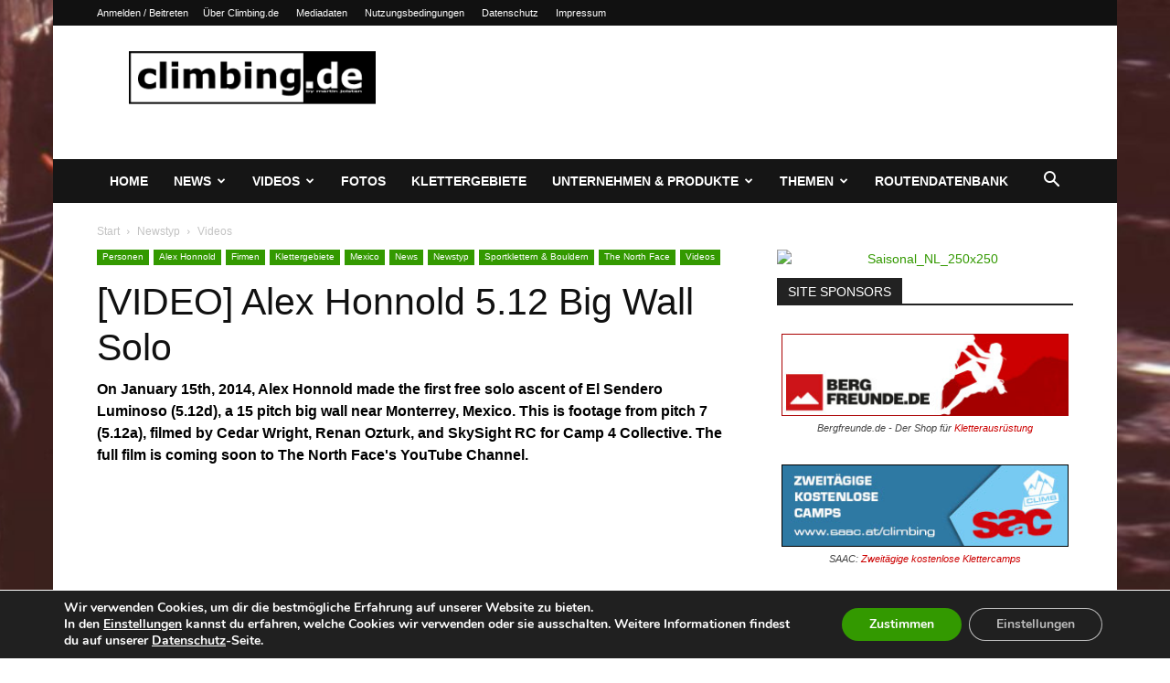

--- FILE ---
content_type: text/html; charset=UTF-8
request_url: https://www.climbing.de/news/video-alex-honnold-512-big-wall-solo-21552.html
body_size: 46619
content:
<!doctype html >
<!--[if IE 8]>    <html class="ie8" lang="en"> <![endif]-->
<!--[if IE 9]>    <html class="ie9" lang="en"> <![endif]-->
<!--[if gt IE 8]><!--> <html lang="de"> <!--<![endif]-->
<head>
    <title>[VIDEO] Alex Honnold 5.12 Big Wall Solo | Climbing.de</title>
    <meta charset="UTF-8" />
    <meta name="viewport" content="width=device-width, initial-scale=1.0">
    <link rel="pingback" href="https://www.climbing.de/xmlrpc.php" />
    <meta name='robots' content='max-image-preview:large' />
<link rel="icon" type="image/png" href="https://www.climbing.de/wp-content/uploads/2014/09/climbingde_favicon1.png"><link rel='dns-prefetch' href='//www.climbing.de' />
<link rel="alternate" type="application/rss+xml" title="Climbing.de &raquo; Feed" href="https://www.climbing.de/feed" />
<link rel="alternate" type="application/rss+xml" title="Climbing.de &raquo; Kommentar-Feed" href="https://www.climbing.de/comments/feed" />
<link id='omgf-preload-0' rel='preload' href='//www.climbing.de/wp-content/uploads/omgf/google-fonts-style/open-sans-normal-latin-ext.woff2?ver=1664714906' as='font' type='font/woff2' crossorigin />
<link id='omgf-preload-1' rel='preload' href='//www.climbing.de/wp-content/uploads/omgf/google-fonts-style/open-sans-normal-latin.woff2?ver=1664714906' as='font' type='font/woff2' crossorigin />
<link id='omgf-preload-2' rel='preload' href='//www.climbing.de/wp-content/uploads/omgf/google-fonts-style/roboto-normal-latin-ext-400.woff2?ver=1664714906' as='font' type='font/woff2' crossorigin />
<link id='omgf-preload-3' rel='preload' href='//www.climbing.de/wp-content/uploads/omgf/google-fonts-style/roboto-normal-latin-400.woff2?ver=1664714906' as='font' type='font/woff2' crossorigin />
<link id='omgf-preload-4' rel='preload' href='//www.climbing.de/wp-content/uploads/omgf/google-fonts-style/roboto-normal-latin-ext-500.woff2?ver=1664714906' as='font' type='font/woff2' crossorigin />
<link id='omgf-preload-5' rel='preload' href='//www.climbing.de/wp-content/uploads/omgf/google-fonts-style/roboto-normal-latin-500.woff2?ver=1664714906' as='font' type='font/woff2' crossorigin />
<link id='omgf-preload-6' rel='preload' href='//www.climbing.de/wp-content/uploads/omgf/google-fonts-style/roboto-normal-latin-ext-700.woff2?ver=1664714906' as='font' type='font/woff2' crossorigin />
<link id='omgf-preload-7' rel='preload' href='//www.climbing.de/wp-content/uploads/omgf/google-fonts-style/roboto-normal-latin-700.woff2?ver=1664714906' as='font' type='font/woff2' crossorigin />
<link id='omgf-preload-8' rel='preload' href='//www.climbing.de/wp-content/uploads/omgf/google-fonts-style/rubik-normal-latin-ext.woff2?ver=1664714906' as='font' type='font/woff2' crossorigin />
<link id='omgf-preload-9' rel='preload' href='//www.climbing.de/wp-content/uploads/omgf/google-fonts-style/rubik-normal-latin.woff2?ver=1664714906' as='font' type='font/woff2' crossorigin />
<link rel="alternate" title="oEmbed (JSON)" type="application/json+oembed" href="https://www.climbing.de/wp-json/oembed/1.0/embed?url=https%3A%2F%2Fwww.climbing.de%2Fnews%2Fvideo-alex-honnold-512-big-wall-solo-21552.html" />
<link rel="alternate" title="oEmbed (XML)" type="text/xml+oembed" href="https://www.climbing.de/wp-json/oembed/1.0/embed?url=https%3A%2F%2Fwww.climbing.de%2Fnews%2Fvideo-alex-honnold-512-big-wall-solo-21552.html&#038;format=xml" />
<style id='wp-img-auto-sizes-contain-inline-css' type='text/css'>
img:is([sizes=auto i],[sizes^="auto," i]){contain-intrinsic-size:3000px 1500px}
/*# sourceURL=wp-img-auto-sizes-contain-inline-css */
</style>
<style id='wp-emoji-styles-inline-css' type='text/css'>

	img.wp-smiley, img.emoji {
		display: inline !important;
		border: none !important;
		box-shadow: none !important;
		height: 1em !important;
		width: 1em !important;
		margin: 0 0.07em !important;
		vertical-align: -0.1em !important;
		background: none !important;
		padding: 0 !important;
	}
/*# sourceURL=wp-emoji-styles-inline-css */
</style>
<style id='wp-block-library-inline-css' type='text/css'>
:root{--wp-block-synced-color:#7a00df;--wp-block-synced-color--rgb:122,0,223;--wp-bound-block-color:var(--wp-block-synced-color);--wp-editor-canvas-background:#ddd;--wp-admin-theme-color:#007cba;--wp-admin-theme-color--rgb:0,124,186;--wp-admin-theme-color-darker-10:#006ba1;--wp-admin-theme-color-darker-10--rgb:0,107,160.5;--wp-admin-theme-color-darker-20:#005a87;--wp-admin-theme-color-darker-20--rgb:0,90,135;--wp-admin-border-width-focus:2px}@media (min-resolution:192dpi){:root{--wp-admin-border-width-focus:1.5px}}.wp-element-button{cursor:pointer}:root .has-very-light-gray-background-color{background-color:#eee}:root .has-very-dark-gray-background-color{background-color:#313131}:root .has-very-light-gray-color{color:#eee}:root .has-very-dark-gray-color{color:#313131}:root .has-vivid-green-cyan-to-vivid-cyan-blue-gradient-background{background:linear-gradient(135deg,#00d084,#0693e3)}:root .has-purple-crush-gradient-background{background:linear-gradient(135deg,#34e2e4,#4721fb 50%,#ab1dfe)}:root .has-hazy-dawn-gradient-background{background:linear-gradient(135deg,#faaca8,#dad0ec)}:root .has-subdued-olive-gradient-background{background:linear-gradient(135deg,#fafae1,#67a671)}:root .has-atomic-cream-gradient-background{background:linear-gradient(135deg,#fdd79a,#004a59)}:root .has-nightshade-gradient-background{background:linear-gradient(135deg,#330968,#31cdcf)}:root .has-midnight-gradient-background{background:linear-gradient(135deg,#020381,#2874fc)}:root{--wp--preset--font-size--normal:16px;--wp--preset--font-size--huge:42px}.has-regular-font-size{font-size:1em}.has-larger-font-size{font-size:2.625em}.has-normal-font-size{font-size:var(--wp--preset--font-size--normal)}.has-huge-font-size{font-size:var(--wp--preset--font-size--huge)}.has-text-align-center{text-align:center}.has-text-align-left{text-align:left}.has-text-align-right{text-align:right}.has-fit-text{white-space:nowrap!important}#end-resizable-editor-section{display:none}.aligncenter{clear:both}.items-justified-left{justify-content:flex-start}.items-justified-center{justify-content:center}.items-justified-right{justify-content:flex-end}.items-justified-space-between{justify-content:space-between}.screen-reader-text{border:0;clip-path:inset(50%);height:1px;margin:-1px;overflow:hidden;padding:0;position:absolute;width:1px;word-wrap:normal!important}.screen-reader-text:focus{background-color:#ddd;clip-path:none;color:#444;display:block;font-size:1em;height:auto;left:5px;line-height:normal;padding:15px 23px 14px;text-decoration:none;top:5px;width:auto;z-index:100000}html :where(.has-border-color){border-style:solid}html :where([style*=border-top-color]){border-top-style:solid}html :where([style*=border-right-color]){border-right-style:solid}html :where([style*=border-bottom-color]){border-bottom-style:solid}html :where([style*=border-left-color]){border-left-style:solid}html :where([style*=border-width]){border-style:solid}html :where([style*=border-top-width]){border-top-style:solid}html :where([style*=border-right-width]){border-right-style:solid}html :where([style*=border-bottom-width]){border-bottom-style:solid}html :where([style*=border-left-width]){border-left-style:solid}html :where(img[class*=wp-image-]){height:auto;max-width:100%}:where(figure){margin:0 0 1em}html :where(.is-position-sticky){--wp-admin--admin-bar--position-offset:var(--wp-admin--admin-bar--height,0px)}@media screen and (max-width:600px){html :where(.is-position-sticky){--wp-admin--admin-bar--position-offset:0px}}

/*# sourceURL=wp-block-library-inline-css */
</style><style id='global-styles-inline-css' type='text/css'>
:root{--wp--preset--aspect-ratio--square: 1;--wp--preset--aspect-ratio--4-3: 4/3;--wp--preset--aspect-ratio--3-4: 3/4;--wp--preset--aspect-ratio--3-2: 3/2;--wp--preset--aspect-ratio--2-3: 2/3;--wp--preset--aspect-ratio--16-9: 16/9;--wp--preset--aspect-ratio--9-16: 9/16;--wp--preset--color--black: #000000;--wp--preset--color--cyan-bluish-gray: #abb8c3;--wp--preset--color--white: #ffffff;--wp--preset--color--pale-pink: #f78da7;--wp--preset--color--vivid-red: #cf2e2e;--wp--preset--color--luminous-vivid-orange: #ff6900;--wp--preset--color--luminous-vivid-amber: #fcb900;--wp--preset--color--light-green-cyan: #7bdcb5;--wp--preset--color--vivid-green-cyan: #00d084;--wp--preset--color--pale-cyan-blue: #8ed1fc;--wp--preset--color--vivid-cyan-blue: #0693e3;--wp--preset--color--vivid-purple: #9b51e0;--wp--preset--gradient--vivid-cyan-blue-to-vivid-purple: linear-gradient(135deg,rgb(6,147,227) 0%,rgb(155,81,224) 100%);--wp--preset--gradient--light-green-cyan-to-vivid-green-cyan: linear-gradient(135deg,rgb(122,220,180) 0%,rgb(0,208,130) 100%);--wp--preset--gradient--luminous-vivid-amber-to-luminous-vivid-orange: linear-gradient(135deg,rgb(252,185,0) 0%,rgb(255,105,0) 100%);--wp--preset--gradient--luminous-vivid-orange-to-vivid-red: linear-gradient(135deg,rgb(255,105,0) 0%,rgb(207,46,46) 100%);--wp--preset--gradient--very-light-gray-to-cyan-bluish-gray: linear-gradient(135deg,rgb(238,238,238) 0%,rgb(169,184,195) 100%);--wp--preset--gradient--cool-to-warm-spectrum: linear-gradient(135deg,rgb(74,234,220) 0%,rgb(151,120,209) 20%,rgb(207,42,186) 40%,rgb(238,44,130) 60%,rgb(251,105,98) 80%,rgb(254,248,76) 100%);--wp--preset--gradient--blush-light-purple: linear-gradient(135deg,rgb(255,206,236) 0%,rgb(152,150,240) 100%);--wp--preset--gradient--blush-bordeaux: linear-gradient(135deg,rgb(254,205,165) 0%,rgb(254,45,45) 50%,rgb(107,0,62) 100%);--wp--preset--gradient--luminous-dusk: linear-gradient(135deg,rgb(255,203,112) 0%,rgb(199,81,192) 50%,rgb(65,88,208) 100%);--wp--preset--gradient--pale-ocean: linear-gradient(135deg,rgb(255,245,203) 0%,rgb(182,227,212) 50%,rgb(51,167,181) 100%);--wp--preset--gradient--electric-grass: linear-gradient(135deg,rgb(202,248,128) 0%,rgb(113,206,126) 100%);--wp--preset--gradient--midnight: linear-gradient(135deg,rgb(2,3,129) 0%,rgb(40,116,252) 100%);--wp--preset--font-size--small: 11px;--wp--preset--font-size--medium: 20px;--wp--preset--font-size--large: 32px;--wp--preset--font-size--x-large: 42px;--wp--preset--font-size--regular: 15px;--wp--preset--font-size--larger: 50px;--wp--preset--spacing--20: 0.44rem;--wp--preset--spacing--30: 0.67rem;--wp--preset--spacing--40: 1rem;--wp--preset--spacing--50: 1.5rem;--wp--preset--spacing--60: 2.25rem;--wp--preset--spacing--70: 3.38rem;--wp--preset--spacing--80: 5.06rem;--wp--preset--shadow--natural: 6px 6px 9px rgba(0, 0, 0, 0.2);--wp--preset--shadow--deep: 12px 12px 50px rgba(0, 0, 0, 0.4);--wp--preset--shadow--sharp: 6px 6px 0px rgba(0, 0, 0, 0.2);--wp--preset--shadow--outlined: 6px 6px 0px -3px rgb(255, 255, 255), 6px 6px rgb(0, 0, 0);--wp--preset--shadow--crisp: 6px 6px 0px rgb(0, 0, 0);}:where(.is-layout-flex){gap: 0.5em;}:where(.is-layout-grid){gap: 0.5em;}body .is-layout-flex{display: flex;}.is-layout-flex{flex-wrap: wrap;align-items: center;}.is-layout-flex > :is(*, div){margin: 0;}body .is-layout-grid{display: grid;}.is-layout-grid > :is(*, div){margin: 0;}:where(.wp-block-columns.is-layout-flex){gap: 2em;}:where(.wp-block-columns.is-layout-grid){gap: 2em;}:where(.wp-block-post-template.is-layout-flex){gap: 1.25em;}:where(.wp-block-post-template.is-layout-grid){gap: 1.25em;}.has-black-color{color: var(--wp--preset--color--black) !important;}.has-cyan-bluish-gray-color{color: var(--wp--preset--color--cyan-bluish-gray) !important;}.has-white-color{color: var(--wp--preset--color--white) !important;}.has-pale-pink-color{color: var(--wp--preset--color--pale-pink) !important;}.has-vivid-red-color{color: var(--wp--preset--color--vivid-red) !important;}.has-luminous-vivid-orange-color{color: var(--wp--preset--color--luminous-vivid-orange) !important;}.has-luminous-vivid-amber-color{color: var(--wp--preset--color--luminous-vivid-amber) !important;}.has-light-green-cyan-color{color: var(--wp--preset--color--light-green-cyan) !important;}.has-vivid-green-cyan-color{color: var(--wp--preset--color--vivid-green-cyan) !important;}.has-pale-cyan-blue-color{color: var(--wp--preset--color--pale-cyan-blue) !important;}.has-vivid-cyan-blue-color{color: var(--wp--preset--color--vivid-cyan-blue) !important;}.has-vivid-purple-color{color: var(--wp--preset--color--vivid-purple) !important;}.has-black-background-color{background-color: var(--wp--preset--color--black) !important;}.has-cyan-bluish-gray-background-color{background-color: var(--wp--preset--color--cyan-bluish-gray) !important;}.has-white-background-color{background-color: var(--wp--preset--color--white) !important;}.has-pale-pink-background-color{background-color: var(--wp--preset--color--pale-pink) !important;}.has-vivid-red-background-color{background-color: var(--wp--preset--color--vivid-red) !important;}.has-luminous-vivid-orange-background-color{background-color: var(--wp--preset--color--luminous-vivid-orange) !important;}.has-luminous-vivid-amber-background-color{background-color: var(--wp--preset--color--luminous-vivid-amber) !important;}.has-light-green-cyan-background-color{background-color: var(--wp--preset--color--light-green-cyan) !important;}.has-vivid-green-cyan-background-color{background-color: var(--wp--preset--color--vivid-green-cyan) !important;}.has-pale-cyan-blue-background-color{background-color: var(--wp--preset--color--pale-cyan-blue) !important;}.has-vivid-cyan-blue-background-color{background-color: var(--wp--preset--color--vivid-cyan-blue) !important;}.has-vivid-purple-background-color{background-color: var(--wp--preset--color--vivid-purple) !important;}.has-black-border-color{border-color: var(--wp--preset--color--black) !important;}.has-cyan-bluish-gray-border-color{border-color: var(--wp--preset--color--cyan-bluish-gray) !important;}.has-white-border-color{border-color: var(--wp--preset--color--white) !important;}.has-pale-pink-border-color{border-color: var(--wp--preset--color--pale-pink) !important;}.has-vivid-red-border-color{border-color: var(--wp--preset--color--vivid-red) !important;}.has-luminous-vivid-orange-border-color{border-color: var(--wp--preset--color--luminous-vivid-orange) !important;}.has-luminous-vivid-amber-border-color{border-color: var(--wp--preset--color--luminous-vivid-amber) !important;}.has-light-green-cyan-border-color{border-color: var(--wp--preset--color--light-green-cyan) !important;}.has-vivid-green-cyan-border-color{border-color: var(--wp--preset--color--vivid-green-cyan) !important;}.has-pale-cyan-blue-border-color{border-color: var(--wp--preset--color--pale-cyan-blue) !important;}.has-vivid-cyan-blue-border-color{border-color: var(--wp--preset--color--vivid-cyan-blue) !important;}.has-vivid-purple-border-color{border-color: var(--wp--preset--color--vivid-purple) !important;}.has-vivid-cyan-blue-to-vivid-purple-gradient-background{background: var(--wp--preset--gradient--vivid-cyan-blue-to-vivid-purple) !important;}.has-light-green-cyan-to-vivid-green-cyan-gradient-background{background: var(--wp--preset--gradient--light-green-cyan-to-vivid-green-cyan) !important;}.has-luminous-vivid-amber-to-luminous-vivid-orange-gradient-background{background: var(--wp--preset--gradient--luminous-vivid-amber-to-luminous-vivid-orange) !important;}.has-luminous-vivid-orange-to-vivid-red-gradient-background{background: var(--wp--preset--gradient--luminous-vivid-orange-to-vivid-red) !important;}.has-very-light-gray-to-cyan-bluish-gray-gradient-background{background: var(--wp--preset--gradient--very-light-gray-to-cyan-bluish-gray) !important;}.has-cool-to-warm-spectrum-gradient-background{background: var(--wp--preset--gradient--cool-to-warm-spectrum) !important;}.has-blush-light-purple-gradient-background{background: var(--wp--preset--gradient--blush-light-purple) !important;}.has-blush-bordeaux-gradient-background{background: var(--wp--preset--gradient--blush-bordeaux) !important;}.has-luminous-dusk-gradient-background{background: var(--wp--preset--gradient--luminous-dusk) !important;}.has-pale-ocean-gradient-background{background: var(--wp--preset--gradient--pale-ocean) !important;}.has-electric-grass-gradient-background{background: var(--wp--preset--gradient--electric-grass) !important;}.has-midnight-gradient-background{background: var(--wp--preset--gradient--midnight) !important;}.has-small-font-size{font-size: var(--wp--preset--font-size--small) !important;}.has-medium-font-size{font-size: var(--wp--preset--font-size--medium) !important;}.has-large-font-size{font-size: var(--wp--preset--font-size--large) !important;}.has-x-large-font-size{font-size: var(--wp--preset--font-size--x-large) !important;}
/*# sourceURL=global-styles-inline-css */
</style>

<style id='classic-theme-styles-inline-css' type='text/css'>
/*! This file is auto-generated */
.wp-block-button__link{color:#fff;background-color:#32373c;border-radius:9999px;box-shadow:none;text-decoration:none;padding:calc(.667em + 2px) calc(1.333em + 2px);font-size:1.125em}.wp-block-file__button{background:#32373c;color:#fff;text-decoration:none}
/*# sourceURL=/wp-includes/css/classic-themes.min.css */
</style>
<link rel='stylesheet' id='fancybox-0-css' href='https://www.climbing.de/wp-content/plugins/nextgen-gallery/static/Lightbox/fancybox/jquery.fancybox-1.3.4.css?ver=4.0.3' type='text/css' media='all' />
<link rel='stylesheet' id='td-plugin-multi-purpose-css' href='https://www.climbing.de/wp-content/plugins/td-composer/td-multi-purpose/style.css?ver=7cd248d7ca13c255207c3f8b916c3f00' type='text/css' media='all' />
<link rel='stylesheet' id='yarpp-thumbnails-css' href='https://www.climbing.de/wp-content/plugins/yet-another-related-posts-plugin/style/styles_thumbnails.css?ver=5.30.11' type='text/css' media='all' />
<style id='yarpp-thumbnails-inline-css' type='text/css'>
.yarpp-thumbnails-horizontal .yarpp-thumbnail {width: 160px;height: 200px;margin: 5px;margin-left: 0px;}.yarpp-thumbnail > img, .yarpp-thumbnail-default {width: 150px;height: 150px;margin: 5px;}.yarpp-thumbnails-horizontal .yarpp-thumbnail-title {margin: 7px;margin-top: 0px;width: 150px;}.yarpp-thumbnail-default > img {min-height: 150px;min-width: 150px;}
/*# sourceURL=yarpp-thumbnails-inline-css */
</style>
<link rel='stylesheet' id='td-theme-css' href='https://www.climbing.de/wp-content/themes/Newspaper/style.css?ver=12.7.3' type='text/css' media='all' />
<style id='td-theme-inline-css' type='text/css'>@media (max-width:767px){.td-header-desktop-wrap{display:none}}@media (min-width:767px){.td-header-mobile-wrap{display:none}}</style>
<link rel='stylesheet' id='moove_gdpr_frontend-css' href='https://www.climbing.de/wp-content/plugins/gdpr-cookie-compliance/dist/styles/gdpr-main.css?ver=5.0.9' type='text/css' media='all' />
<style id='moove_gdpr_frontend-inline-css' type='text/css'>
#moove_gdpr_cookie_modal,#moove_gdpr_cookie_info_bar,.gdpr_cookie_settings_shortcode_content{font-family:&#039;Nunito&#039;,sans-serif}#moove_gdpr_save_popup_settings_button{background-color:#373737;color:#fff}#moove_gdpr_save_popup_settings_button:hover{background-color:#000}#moove_gdpr_cookie_info_bar .moove-gdpr-info-bar-container .moove-gdpr-info-bar-content a.mgbutton,#moove_gdpr_cookie_info_bar .moove-gdpr-info-bar-container .moove-gdpr-info-bar-content button.mgbutton{background-color:#339900}#moove_gdpr_cookie_modal .moove-gdpr-modal-content .moove-gdpr-modal-footer-content .moove-gdpr-button-holder a.mgbutton,#moove_gdpr_cookie_modal .moove-gdpr-modal-content .moove-gdpr-modal-footer-content .moove-gdpr-button-holder button.mgbutton,.gdpr_cookie_settings_shortcode_content .gdpr-shr-button.button-green{background-color:#339900;border-color:#339900}#moove_gdpr_cookie_modal .moove-gdpr-modal-content .moove-gdpr-modal-footer-content .moove-gdpr-button-holder a.mgbutton:hover,#moove_gdpr_cookie_modal .moove-gdpr-modal-content .moove-gdpr-modal-footer-content .moove-gdpr-button-holder button.mgbutton:hover,.gdpr_cookie_settings_shortcode_content .gdpr-shr-button.button-green:hover{background-color:#fff;color:#339900}#moove_gdpr_cookie_modal .moove-gdpr-modal-content .moove-gdpr-modal-close i,#moove_gdpr_cookie_modal .moove-gdpr-modal-content .moove-gdpr-modal-close span.gdpr-icon{background-color:#339900;border:1px solid #339900}#moove_gdpr_cookie_info_bar span.moove-gdpr-infobar-allow-all.focus-g,#moove_gdpr_cookie_info_bar span.moove-gdpr-infobar-allow-all:focus,#moove_gdpr_cookie_info_bar button.moove-gdpr-infobar-allow-all.focus-g,#moove_gdpr_cookie_info_bar button.moove-gdpr-infobar-allow-all:focus,#moove_gdpr_cookie_info_bar span.moove-gdpr-infobar-reject-btn.focus-g,#moove_gdpr_cookie_info_bar span.moove-gdpr-infobar-reject-btn:focus,#moove_gdpr_cookie_info_bar button.moove-gdpr-infobar-reject-btn.focus-g,#moove_gdpr_cookie_info_bar button.moove-gdpr-infobar-reject-btn:focus,#moove_gdpr_cookie_info_bar span.change-settings-button.focus-g,#moove_gdpr_cookie_info_bar span.change-settings-button:focus,#moove_gdpr_cookie_info_bar button.change-settings-button.focus-g,#moove_gdpr_cookie_info_bar button.change-settings-button:focus{-webkit-box-shadow:0 0 1px 3px #339900;-moz-box-shadow:0 0 1px 3px #339900;box-shadow:0 0 1px 3px #339900}#moove_gdpr_cookie_modal .moove-gdpr-modal-content .moove-gdpr-modal-close i:hover,#moove_gdpr_cookie_modal .moove-gdpr-modal-content .moove-gdpr-modal-close span.gdpr-icon:hover,#moove_gdpr_cookie_info_bar span[data-href]>u.change-settings-button{color:#339900}#moove_gdpr_cookie_modal .moove-gdpr-modal-content .moove-gdpr-modal-left-content #moove-gdpr-menu li.menu-item-selected a span.gdpr-icon,#moove_gdpr_cookie_modal .moove-gdpr-modal-content .moove-gdpr-modal-left-content #moove-gdpr-menu li.menu-item-selected button span.gdpr-icon{color:inherit}#moove_gdpr_cookie_modal .moove-gdpr-modal-content .moove-gdpr-modal-left-content #moove-gdpr-menu li a span.gdpr-icon,#moove_gdpr_cookie_modal .moove-gdpr-modal-content .moove-gdpr-modal-left-content #moove-gdpr-menu li button span.gdpr-icon{color:inherit}#moove_gdpr_cookie_modal .gdpr-acc-link{line-height:0;font-size:0;color:transparent;position:absolute}#moove_gdpr_cookie_modal .moove-gdpr-modal-content .moove-gdpr-modal-close:hover i,#moove_gdpr_cookie_modal .moove-gdpr-modal-content .moove-gdpr-modal-left-content #moove-gdpr-menu li a,#moove_gdpr_cookie_modal .moove-gdpr-modal-content .moove-gdpr-modal-left-content #moove-gdpr-menu li button,#moove_gdpr_cookie_modal .moove-gdpr-modal-content .moove-gdpr-modal-left-content #moove-gdpr-menu li button i,#moove_gdpr_cookie_modal .moove-gdpr-modal-content .moove-gdpr-modal-left-content #moove-gdpr-menu li a i,#moove_gdpr_cookie_modal .moove-gdpr-modal-content .moove-gdpr-tab-main .moove-gdpr-tab-main-content a:hover,#moove_gdpr_cookie_info_bar.moove-gdpr-dark-scheme .moove-gdpr-info-bar-container .moove-gdpr-info-bar-content a.mgbutton:hover,#moove_gdpr_cookie_info_bar.moove-gdpr-dark-scheme .moove-gdpr-info-bar-container .moove-gdpr-info-bar-content button.mgbutton:hover,#moove_gdpr_cookie_info_bar.moove-gdpr-dark-scheme .moove-gdpr-info-bar-container .moove-gdpr-info-bar-content a:hover,#moove_gdpr_cookie_info_bar.moove-gdpr-dark-scheme .moove-gdpr-info-bar-container .moove-gdpr-info-bar-content button:hover,#moove_gdpr_cookie_info_bar.moove-gdpr-dark-scheme .moove-gdpr-info-bar-container .moove-gdpr-info-bar-content span.change-settings-button:hover,#moove_gdpr_cookie_info_bar.moove-gdpr-dark-scheme .moove-gdpr-info-bar-container .moove-gdpr-info-bar-content button.change-settings-button:hover,#moove_gdpr_cookie_info_bar.moove-gdpr-dark-scheme .moove-gdpr-info-bar-container .moove-gdpr-info-bar-content u.change-settings-button:hover,#moove_gdpr_cookie_info_bar span[data-href]>u.change-settings-button,#moove_gdpr_cookie_info_bar.moove-gdpr-dark-scheme .moove-gdpr-info-bar-container .moove-gdpr-info-bar-content a.mgbutton.focus-g,#moove_gdpr_cookie_info_bar.moove-gdpr-dark-scheme .moove-gdpr-info-bar-container .moove-gdpr-info-bar-content button.mgbutton.focus-g,#moove_gdpr_cookie_info_bar.moove-gdpr-dark-scheme .moove-gdpr-info-bar-container .moove-gdpr-info-bar-content a.focus-g,#moove_gdpr_cookie_info_bar.moove-gdpr-dark-scheme .moove-gdpr-info-bar-container .moove-gdpr-info-bar-content button.focus-g,#moove_gdpr_cookie_info_bar.moove-gdpr-dark-scheme .moove-gdpr-info-bar-container .moove-gdpr-info-bar-content a.mgbutton:focus,#moove_gdpr_cookie_info_bar.moove-gdpr-dark-scheme .moove-gdpr-info-bar-container .moove-gdpr-info-bar-content button.mgbutton:focus,#moove_gdpr_cookie_info_bar.moove-gdpr-dark-scheme .moove-gdpr-info-bar-container .moove-gdpr-info-bar-content a:focus,#moove_gdpr_cookie_info_bar.moove-gdpr-dark-scheme .moove-gdpr-info-bar-container .moove-gdpr-info-bar-content button:focus,#moove_gdpr_cookie_info_bar.moove-gdpr-dark-scheme .moove-gdpr-info-bar-container .moove-gdpr-info-bar-content span.change-settings-button.focus-g,span.change-settings-button:focus,button.change-settings-button.focus-g,button.change-settings-button:focus,#moove_gdpr_cookie_info_bar.moove-gdpr-dark-scheme .moove-gdpr-info-bar-container .moove-gdpr-info-bar-content u.change-settings-button.focus-g,#moove_gdpr_cookie_info_bar.moove-gdpr-dark-scheme .moove-gdpr-info-bar-container .moove-gdpr-info-bar-content u.change-settings-button:focus{color:#339900}#moove_gdpr_cookie_modal .moove-gdpr-branding.focus-g span,#moove_gdpr_cookie_modal .moove-gdpr-modal-content .moove-gdpr-tab-main a.focus-g,#moove_gdpr_cookie_modal .moove-gdpr-modal-content .moove-gdpr-tab-main .gdpr-cd-details-toggle.focus-g{color:#339900}#moove_gdpr_cookie_modal.gdpr_lightbox-hide{display:none}
/*# sourceURL=moove_gdpr_frontend-inline-css */
</style>
<link rel='stylesheet' id='td-legacy-framework-front-style-css' href='https://www.climbing.de/wp-content/plugins/td-composer/legacy/Newspaper/assets/css/td_legacy_main.css?ver=7cd248d7ca13c255207c3f8b916c3f00' type='text/css' media='all' />
<link rel='stylesheet' id='td-standard-pack-framework-front-style-css' href='https://www.climbing.de/wp-content/plugins/td-standard-pack/Newspaper/assets/css/td_standard_pack_main.css?ver=c12e6da63ed2f212e87e44e5e9b9a302' type='text/css' media='all' />
<link rel='stylesheet' id='tdb_style_cloud_templates_front-css' href='https://www.climbing.de/wp-content/plugins/td-cloud-library/assets/css/tdb_main.css?ver=6127d3b6131f900b2e62bb855b13dc3b' type='text/css' media='all' />
<script type="text/javascript" src="https://www.climbing.de/wp-includes/js/jquery/jquery.min.js?ver=3.7.1" id="jquery-core-js"></script>
<script type="text/javascript" src="https://www.climbing.de/wp-includes/js/jquery/jquery-migrate.min.js?ver=3.4.1" id="jquery-migrate-js"></script>
<script type="text/javascript" id="photocrati_ajax-js-extra">
/* <![CDATA[ */
var photocrati_ajax = {"url":"https://www.climbing.de/index.php?photocrati_ajax=1","rest_url":"https://www.climbing.de/wp-json/","wp_home_url":"https://www.climbing.de","wp_site_url":"https://www.climbing.de","wp_root_url":"https://www.climbing.de","wp_plugins_url":"https://www.climbing.de/wp-content/plugins","wp_content_url":"https://www.climbing.de/wp-content","wp_includes_url":"https://www.climbing.de/wp-includes/","ngg_param_slug":"nggallery","rest_nonce":"e7c8f1023c"};
//# sourceURL=photocrati_ajax-js-extra
/* ]]> */
</script>
<script type="text/javascript" src="https://www.climbing.de/wp-content/plugins/nextgen-gallery/static/Legacy/ajax.min.js?ver=4.0.3" id="photocrati_ajax-js"></script>
<link rel="https://api.w.org/" href="https://www.climbing.de/wp-json/" /><link rel="alternate" title="JSON" type="application/json" href="https://www.climbing.de/wp-json/wp/v2/posts/21552" /><link rel="canonical" href="https://www.climbing.de/news/video-alex-honnold-512-big-wall-solo-21552.html" />
<script type="text/javascript">
(function(url){
	if(/(?:Chrome\/26\.0\.1410\.63 Safari\/537\.31|WordfenceTestMonBot)/.test(navigator.userAgent)){ return; }
	var addEvent = function(evt, handler) {
		if (window.addEventListener) {
			document.addEventListener(evt, handler, false);
		} else if (window.attachEvent) {
			document.attachEvent('on' + evt, handler);
		}
	};
	var removeEvent = function(evt, handler) {
		if (window.removeEventListener) {
			document.removeEventListener(evt, handler, false);
		} else if (window.detachEvent) {
			document.detachEvent('on' + evt, handler);
		}
	};
	var evts = 'contextmenu dblclick drag dragend dragenter dragleave dragover dragstart drop keydown keypress keyup mousedown mousemove mouseout mouseover mouseup mousewheel scroll'.split(' ');
	var logHuman = function() {
		if (window.wfLogHumanRan) { return; }
		window.wfLogHumanRan = true;
		var wfscr = document.createElement('script');
		wfscr.type = 'text/javascript';
		wfscr.async = true;
		wfscr.src = url + '&r=' + Math.random();
		(document.getElementsByTagName('head')[0]||document.getElementsByTagName('body')[0]).appendChild(wfscr);
		for (var i = 0; i < evts.length; i++) {
			removeEvent(evts[i], logHuman);
		}
	};
	for (var i = 0; i < evts.length; i++) {
		addEvent(evts[i], logHuman);
	}
})('//www.climbing.de/?wordfence_lh=1&hid=3BDB4F620D22A04739F7D634B665433E');
</script>    <script>
        window.tdb_global_vars = {"wpRestUrl":"https:\/\/www.climbing.de\/wp-json\/","permalinkStructure":"\/%category%\/%postname%-%post_id%.html"};
        window.tdb_p_autoload_vars = {"isAjax":false,"isAdminBarShowing":false,"autoloadStatus":"off","origPostEditUrl":null};
    </script>
    
    <style id="tdb-global-colors">:root{--accent-color:#fff}</style>

    
	
<!-- JS generated by theme -->

<script type="text/javascript" id="td-generated-header-js">
    
    

	    var tdBlocksArray = []; //here we store all the items for the current page

	    // td_block class - each ajax block uses a object of this class for requests
	    function tdBlock() {
		    this.id = '';
		    this.block_type = 1; //block type id (1-234 etc)
		    this.atts = '';
		    this.td_column_number = '';
		    this.td_current_page = 1; //
		    this.post_count = 0; //from wp
		    this.found_posts = 0; //from wp
		    this.max_num_pages = 0; //from wp
		    this.td_filter_value = ''; //current live filter value
		    this.is_ajax_running = false;
		    this.td_user_action = ''; // load more or infinite loader (used by the animation)
		    this.header_color = '';
		    this.ajax_pagination_infinite_stop = ''; //show load more at page x
	    }

        // td_js_generator - mini detector
        ( function () {
            var htmlTag = document.getElementsByTagName("html")[0];

	        if ( navigator.userAgent.indexOf("MSIE 10.0") > -1 ) {
                htmlTag.className += ' ie10';
            }

            if ( !!navigator.userAgent.match(/Trident.*rv\:11\./) ) {
                htmlTag.className += ' ie11';
            }

	        if ( navigator.userAgent.indexOf("Edge") > -1 ) {
                htmlTag.className += ' ieEdge';
            }

            if ( /(iPad|iPhone|iPod)/g.test(navigator.userAgent) ) {
                htmlTag.className += ' td-md-is-ios';
            }

            var user_agent = navigator.userAgent.toLowerCase();
            if ( user_agent.indexOf("android") > -1 ) {
                htmlTag.className += ' td-md-is-android';
            }

            if ( -1 !== navigator.userAgent.indexOf('Mac OS X')  ) {
                htmlTag.className += ' td-md-is-os-x';
            }

            if ( /chrom(e|ium)/.test(navigator.userAgent.toLowerCase()) ) {
               htmlTag.className += ' td-md-is-chrome';
            }

            if ( -1 !== navigator.userAgent.indexOf('Firefox') ) {
                htmlTag.className += ' td-md-is-firefox';
            }

            if ( -1 !== navigator.userAgent.indexOf('Safari') && -1 === navigator.userAgent.indexOf('Chrome') ) {
                htmlTag.className += ' td-md-is-safari';
            }

            if( -1 !== navigator.userAgent.indexOf('IEMobile') ){
                htmlTag.className += ' td-md-is-iemobile';
            }

        })();

        var tdLocalCache = {};

        ( function () {
            "use strict";

            tdLocalCache = {
                data: {},
                remove: function (resource_id) {
                    delete tdLocalCache.data[resource_id];
                },
                exist: function (resource_id) {
                    return tdLocalCache.data.hasOwnProperty(resource_id) && tdLocalCache.data[resource_id] !== null;
                },
                get: function (resource_id) {
                    return tdLocalCache.data[resource_id];
                },
                set: function (resource_id, cachedData) {
                    tdLocalCache.remove(resource_id);
                    tdLocalCache.data[resource_id] = cachedData;
                }
            };
        })();

    
    
var td_viewport_interval_list=[{"limitBottom":767,"sidebarWidth":228},{"limitBottom":1018,"sidebarWidth":300},{"limitBottom":1140,"sidebarWidth":324}];
var td_animation_stack_effect="type0";
var tds_animation_stack=true;
var td_animation_stack_specific_selectors=".entry-thumb, img, .td-lazy-img";
var td_animation_stack_general_selectors=".td-animation-stack img, .td-animation-stack .entry-thumb, .post img, .td-animation-stack .td-lazy-img";
var tdc_is_installed="yes";
var tdc_domain_active=false;
var td_ajax_url="https:\/\/www.climbing.de\/wp-admin\/admin-ajax.php?td_theme_name=Newspaper&v=12.7.3";
var td_get_template_directory_uri="https:\/\/www.climbing.de\/wp-content\/plugins\/td-composer\/legacy\/common";
var tds_snap_menu="snap";
var tds_logo_on_sticky="";
var tds_header_style="3";
var td_please_wait="Bitte warten...";
var td_email_user_pass_incorrect="Benutzername oder Passwort falsch!";
var td_email_user_incorrect="E-Mail-Adresse oder Benutzername falsch!";
var td_email_incorrect="E-Mail-Adresse nicht korrekt!";
var td_user_incorrect="Username incorrect!";
var td_email_user_empty="Email or username empty!";
var td_pass_empty="Pass empty!";
var td_pass_pattern_incorrect="Invalid Pass Pattern!";
var td_retype_pass_incorrect="Retyped Pass incorrect!";
var tds_more_articles_on_post_enable="";
var tds_more_articles_on_post_time_to_wait="";
var tds_more_articles_on_post_pages_distance_from_top=0;
var tds_captcha="";
var tds_theme_color_site_wide="#339900";
var tds_smart_sidebar="";
var tdThemeName="Newspaper";
var tdThemeNameWl="Newspaper";
var td_magnific_popup_translation_tPrev="Vorherige (Pfeiltaste links)";
var td_magnific_popup_translation_tNext="Weiter (rechte Pfeiltaste)";
var td_magnific_popup_translation_tCounter="%curr% von %total%";
var td_magnific_popup_translation_ajax_tError="Der Inhalt von %url% konnte nicht geladen werden.";
var td_magnific_popup_translation_image_tError="Das Bild #%curr% konnte nicht geladen werden.";
var tdBlockNonce="458bec5e72";
var tdMobileMenu="enabled";
var tdMobileSearch="enabled";
var tdDateNamesI18n={"month_names":["Januar","Februar","M\u00e4rz","April","Mai","Juni","Juli","August","September","Oktober","November","Dezember"],"month_names_short":["Jan.","Feb.","M\u00e4rz","Apr.","Mai","Juni","Juli","Aug.","Sep.","Okt.","Nov.","Dez."],"day_names":["Sonntag","Montag","Dienstag","Mittwoch","Donnerstag","Freitag","Samstag"],"day_names_short":["So.","Mo.","Di.","Mi.","Do.","Fr.","Sa."]};
var tdb_modal_confirm="Speichern";
var tdb_modal_cancel="Stornieren";
var tdb_modal_confirm_alt="Ja";
var tdb_modal_cancel_alt="NEIN";
var td_deploy_mode="deploy";
var td_ad_background_click_link="";
var td_ad_background_click_target="";
</script>


<!-- Header style compiled by theme -->

<style>.td-menu-background,.td-search-background{background-image:url('https://www.climbing.de/wp-content/uploads/2021/12/mob.jpg')}:root{--td_excl_label:'EXKLUSIV';--td_theme_color:#339900;--td_slider_text:rgba(51,153,0,0.7);--td_mobile_gradient_one_mob:rgba(16,29,33,0.8);--td_mobile_gradient_two_mob:rgba(11,86,89,0.8);--td_mobile_text_active_color:#00a392}.td-header-style-12 .td-header-menu-wrap-full,.td-header-style-12 .td-affix,.td-grid-style-1.td-hover-1 .td-big-grid-post:hover .td-post-category,.td-grid-style-5.td-hover-1 .td-big-grid-post:hover .td-post-category,.td_category_template_3 .td-current-sub-category,.td_category_template_8 .td-category-header .td-category a.td-current-sub-category,.td_category_template_4 .td-category-siblings .td-category a:hover,.td_block_big_grid_9.td-grid-style-1 .td-post-category,.td_block_big_grid_9.td-grid-style-5 .td-post-category,.td-grid-style-6.td-hover-1 .td-module-thumb:after,.tdm-menu-active-style5 .td-header-menu-wrap .sf-menu>.current-menu-item>a,.tdm-menu-active-style5 .td-header-menu-wrap .sf-menu>.current-menu-ancestor>a,.tdm-menu-active-style5 .td-header-menu-wrap .sf-menu>.current-category-ancestor>a,.tdm-menu-active-style5 .td-header-menu-wrap .sf-menu>li>a:hover,.tdm-menu-active-style5 .td-header-menu-wrap .sf-menu>.sfHover>a{background-color:#339900}.td_mega_menu_sub_cats .cur-sub-cat,.td-mega-span h3 a:hover,.td_mod_mega_menu:hover .entry-title a,.header-search-wrap .result-msg a:hover,.td-header-top-menu .td-drop-down-search .td_module_wrap:hover .entry-title a,.td-header-top-menu .td-icon-search:hover,.td-header-wrap .result-msg a:hover,.top-header-menu li a:hover,.top-header-menu .current-menu-item>a,.top-header-menu .current-menu-ancestor>a,.top-header-menu .current-category-ancestor>a,.td-social-icon-wrap>a:hover,.td-header-sp-top-widget .td-social-icon-wrap a:hover,.td_mod_related_posts:hover h3>a,.td-post-template-11 .td-related-title .td-related-left:hover,.td-post-template-11 .td-related-title .td-related-right:hover,.td-post-template-11 .td-related-title .td-cur-simple-item,.td-post-template-11 .td_block_related_posts .td-next-prev-wrap a:hover,.td-category-header .td-pulldown-category-filter-link:hover,.td-category-siblings .td-subcat-dropdown a:hover,.td-category-siblings .td-subcat-dropdown a.td-current-sub-category,.footer-text-wrap .footer-email-wrap a,.footer-social-wrap a:hover,.td_module_17 .td-read-more a:hover,.td_module_18 .td-read-more a:hover,.td_module_19 .td-post-author-name a:hover,.td-pulldown-syle-2 .td-subcat-dropdown:hover .td-subcat-more span,.td-pulldown-syle-2 .td-subcat-dropdown:hover .td-subcat-more i,.td-pulldown-syle-3 .td-subcat-dropdown:hover .td-subcat-more span,.td-pulldown-syle-3 .td-subcat-dropdown:hover .td-subcat-more i,.tdm-menu-active-style3 .tdm-header.td-header-wrap .sf-menu>.current-category-ancestor>a,.tdm-menu-active-style3 .tdm-header.td-header-wrap .sf-menu>.current-menu-ancestor>a,.tdm-menu-active-style3 .tdm-header.td-header-wrap .sf-menu>.current-menu-item>a,.tdm-menu-active-style3 .tdm-header.td-header-wrap .sf-menu>.sfHover>a,.tdm-menu-active-style3 .tdm-header.td-header-wrap .sf-menu>li>a:hover{color:#339900}.td-mega-menu-page .wpb_content_element ul li a:hover,.td-theme-wrap .td-aj-search-results .td_module_wrap:hover .entry-title a,.td-theme-wrap .header-search-wrap .result-msg a:hover{color:#339900!important}.td_category_template_8 .td-category-header .td-category a.td-current-sub-category,.td_category_template_4 .td-category-siblings .td-category a:hover,.tdm-menu-active-style4 .tdm-header .sf-menu>.current-menu-item>a,.tdm-menu-active-style4 .tdm-header .sf-menu>.current-menu-ancestor>a,.tdm-menu-active-style4 .tdm-header .sf-menu>.current-category-ancestor>a,.tdm-menu-active-style4 .tdm-header .sf-menu>li>a:hover,.tdm-menu-active-style4 .tdm-header .sf-menu>.sfHover>a{border-color:#339900}.td-footer-wrapper,.td-footer-wrapper .td_block_template_7 .td-block-title>*,.td-footer-wrapper .td_block_template_17 .td-block-title,.td-footer-wrapper .td-block-title-wrap .td-wrapper-pulldown-filter{background-color:#fafafa}.td-footer-wrapper,.td-footer-wrapper a,.td-footer-wrapper .block-title a,.td-footer-wrapper .block-title span,.td-footer-wrapper .block-title label,.td-footer-wrapper .td-excerpt,.td-footer-wrapper .td-post-author-name span,.td-footer-wrapper .td-post-date,.td-footer-wrapper .td-social-style3 .td_social_type a,.td-footer-wrapper .td-social-style3,.td-footer-wrapper .td-social-style4 .td_social_type a,.td-footer-wrapper .td-social-style4,.td-footer-wrapper .td-social-style9,.td-footer-wrapper .td-social-style10,.td-footer-wrapper .td-social-style2 .td_social_type a,.td-footer-wrapper .td-social-style8 .td_social_type a,.td-footer-wrapper .td-social-style2 .td_social_type,.td-footer-wrapper .td-social-style8 .td_social_type,.td-footer-template-13 .td-social-name,.td-footer-wrapper .td_block_template_7 .td-block-title>*{color:#3d3d3d}.td-footer-wrapper .widget_calendar th,.td-footer-wrapper .widget_calendar td,.td-footer-wrapper .td-social-style2 .td_social_type .td-social-box,.td-footer-wrapper .td-social-style8 .td_social_type .td-social-box,.td-social-style-2 .td-icon-font:after{border-color:#3d3d3d}.td-footer-wrapper .td-module-comments a,.td-footer-wrapper .td-post-category,.td-footer-wrapper .td-slide-meta .td-post-author-name span,.td-footer-wrapper .td-slide-meta .td-post-date{color:#fff}.td-footer-bottom-full .td-container::before{background-color:rgba(61,61,61,0.1)}.td-menu-background,.td-search-background{background-image:url('https://www.climbing.de/wp-content/uploads/2021/12/mob.jpg')}:root{--td_excl_label:'EXKLUSIV';--td_theme_color:#339900;--td_slider_text:rgba(51,153,0,0.7);--td_mobile_gradient_one_mob:rgba(16,29,33,0.8);--td_mobile_gradient_two_mob:rgba(11,86,89,0.8);--td_mobile_text_active_color:#00a392}.td-header-style-12 .td-header-menu-wrap-full,.td-header-style-12 .td-affix,.td-grid-style-1.td-hover-1 .td-big-grid-post:hover .td-post-category,.td-grid-style-5.td-hover-1 .td-big-grid-post:hover .td-post-category,.td_category_template_3 .td-current-sub-category,.td_category_template_8 .td-category-header .td-category a.td-current-sub-category,.td_category_template_4 .td-category-siblings .td-category a:hover,.td_block_big_grid_9.td-grid-style-1 .td-post-category,.td_block_big_grid_9.td-grid-style-5 .td-post-category,.td-grid-style-6.td-hover-1 .td-module-thumb:after,.tdm-menu-active-style5 .td-header-menu-wrap .sf-menu>.current-menu-item>a,.tdm-menu-active-style5 .td-header-menu-wrap .sf-menu>.current-menu-ancestor>a,.tdm-menu-active-style5 .td-header-menu-wrap .sf-menu>.current-category-ancestor>a,.tdm-menu-active-style5 .td-header-menu-wrap .sf-menu>li>a:hover,.tdm-menu-active-style5 .td-header-menu-wrap .sf-menu>.sfHover>a{background-color:#339900}.td_mega_menu_sub_cats .cur-sub-cat,.td-mega-span h3 a:hover,.td_mod_mega_menu:hover .entry-title a,.header-search-wrap .result-msg a:hover,.td-header-top-menu .td-drop-down-search .td_module_wrap:hover .entry-title a,.td-header-top-menu .td-icon-search:hover,.td-header-wrap .result-msg a:hover,.top-header-menu li a:hover,.top-header-menu .current-menu-item>a,.top-header-menu .current-menu-ancestor>a,.top-header-menu .current-category-ancestor>a,.td-social-icon-wrap>a:hover,.td-header-sp-top-widget .td-social-icon-wrap a:hover,.td_mod_related_posts:hover h3>a,.td-post-template-11 .td-related-title .td-related-left:hover,.td-post-template-11 .td-related-title .td-related-right:hover,.td-post-template-11 .td-related-title .td-cur-simple-item,.td-post-template-11 .td_block_related_posts .td-next-prev-wrap a:hover,.td-category-header .td-pulldown-category-filter-link:hover,.td-category-siblings .td-subcat-dropdown a:hover,.td-category-siblings .td-subcat-dropdown a.td-current-sub-category,.footer-text-wrap .footer-email-wrap a,.footer-social-wrap a:hover,.td_module_17 .td-read-more a:hover,.td_module_18 .td-read-more a:hover,.td_module_19 .td-post-author-name a:hover,.td-pulldown-syle-2 .td-subcat-dropdown:hover .td-subcat-more span,.td-pulldown-syle-2 .td-subcat-dropdown:hover .td-subcat-more i,.td-pulldown-syle-3 .td-subcat-dropdown:hover .td-subcat-more span,.td-pulldown-syle-3 .td-subcat-dropdown:hover .td-subcat-more i,.tdm-menu-active-style3 .tdm-header.td-header-wrap .sf-menu>.current-category-ancestor>a,.tdm-menu-active-style3 .tdm-header.td-header-wrap .sf-menu>.current-menu-ancestor>a,.tdm-menu-active-style3 .tdm-header.td-header-wrap .sf-menu>.current-menu-item>a,.tdm-menu-active-style3 .tdm-header.td-header-wrap .sf-menu>.sfHover>a,.tdm-menu-active-style3 .tdm-header.td-header-wrap .sf-menu>li>a:hover{color:#339900}.td-mega-menu-page .wpb_content_element ul li a:hover,.td-theme-wrap .td-aj-search-results .td_module_wrap:hover .entry-title a,.td-theme-wrap .header-search-wrap .result-msg a:hover{color:#339900!important}.td_category_template_8 .td-category-header .td-category a.td-current-sub-category,.td_category_template_4 .td-category-siblings .td-category a:hover,.tdm-menu-active-style4 .tdm-header .sf-menu>.current-menu-item>a,.tdm-menu-active-style4 .tdm-header .sf-menu>.current-menu-ancestor>a,.tdm-menu-active-style4 .tdm-header .sf-menu>.current-category-ancestor>a,.tdm-menu-active-style4 .tdm-header .sf-menu>li>a:hover,.tdm-menu-active-style4 .tdm-header .sf-menu>.sfHover>a{border-color:#339900}.td-footer-wrapper,.td-footer-wrapper .td_block_template_7 .td-block-title>*,.td-footer-wrapper .td_block_template_17 .td-block-title,.td-footer-wrapper .td-block-title-wrap .td-wrapper-pulldown-filter{background-color:#fafafa}.td-footer-wrapper,.td-footer-wrapper a,.td-footer-wrapper .block-title a,.td-footer-wrapper .block-title span,.td-footer-wrapper .block-title label,.td-footer-wrapper .td-excerpt,.td-footer-wrapper .td-post-author-name span,.td-footer-wrapper .td-post-date,.td-footer-wrapper .td-social-style3 .td_social_type a,.td-footer-wrapper .td-social-style3,.td-footer-wrapper .td-social-style4 .td_social_type a,.td-footer-wrapper .td-social-style4,.td-footer-wrapper .td-social-style9,.td-footer-wrapper .td-social-style10,.td-footer-wrapper .td-social-style2 .td_social_type a,.td-footer-wrapper .td-social-style8 .td_social_type a,.td-footer-wrapper .td-social-style2 .td_social_type,.td-footer-wrapper .td-social-style8 .td_social_type,.td-footer-template-13 .td-social-name,.td-footer-wrapper .td_block_template_7 .td-block-title>*{color:#3d3d3d}.td-footer-wrapper .widget_calendar th,.td-footer-wrapper .widget_calendar td,.td-footer-wrapper .td-social-style2 .td_social_type .td-social-box,.td-footer-wrapper .td-social-style8 .td_social_type .td-social-box,.td-social-style-2 .td-icon-font:after{border-color:#3d3d3d}.td-footer-wrapper .td-module-comments a,.td-footer-wrapper .td-post-category,.td-footer-wrapper .td-slide-meta .td-post-author-name span,.td-footer-wrapper .td-slide-meta .td-post-date{color:#fff}.td-footer-bottom-full .td-container::before{background-color:rgba(61,61,61,0.1)}</style>



<!-- CJT Global Block (18) - Sidebar CSS - START -->
<style type="text/css">
.widget_text, .td-a-rec-id-sidebar { margin-bottom: 10px; }
</style>
<!-- CJT Global Block (18) - Sidebar CSS - END -->



<!-- CJT Global Block (145) - GDPR Cookie Checker - START -->
      <script async src="https://pagead2.googlesyndication.com/pagead/js/adsbygoogle.js?client=ca-pub-0441060998379082"
     crossorigin="anonymous"></script>
      
      
      <script>
var googletag = googletag || {};
googletag.cmd = googletag.cmd || [];
(function() {
var gads = document.createElement('script');
gads.async = true;
gads.type = 'text/javascript';
var useSSL = 'https:' == document.location.protocol;
gads.src = (useSSL ? 'https:' : 'http:') + 
'//www.googletagservices.com/tag/js/gpt.js';
var node = document.getElementsByTagName('script')[0];
node.parentNode.insertBefore(gads, node);
})();
</script>

<script type='text/javascript'>
googletag.cmd.push(function() {
googletag.defineSlot('/1026743/Button2_Left', [120, 60], 'div-gpt-ad-1420381265224-0').addService(googletag.pubads());
googletag.defineSlot('/1026743/Button2_Right', [120, 60], 'div-gpt-ad-1420381265224-1').addService(googletag.pubads());
googletag.defineSlot('/1026743/Final_Leaderboard', [728, 90], 'div-gpt-ad-1420381265224-2').addService(googletag.pubads());
googletag.defineSlot('/1026743/Final_Rectangle', [300, 250], 'div-gpt-ad-1420381265224-3').addService(googletag.pubads());
googletag.defineSlot('/1026743/Final_Skyscraper', [120, 600], 'div-gpt-ad-1420381265224-4').addService(googletag.pubads());
googletag.defineSlot('/1026743/FullSize_468x60_Oben', [468, 60], 'div-gpt-ad-1420381265224-5').addService(googletag.pubads());
googletag.defineSlot('/1026743/FullSize_468x60_Unten', [468, 60], 'div-gpt-ad-1420381265224-6').addService(googletag.pubads());
googletag.defineSlot('/1026743/HalfPageAd', [300, 600], 'div-gpt-ad-1420381265224-7').addService(googletag.pubads());
googletag.defineSlot('/1026743/HalfPageAdGeo', [300, 600], 'div-gpt-ad-1420381265224-8').addService(googletag.pubads());
googletag.defineSlot('/1026743/HalfPageAdSky', [300, 600], 'div-gpt-ad-1420381265224-9').addService(googletag.pubads());
googletag.defineSlot('/1026743/LayerAd_ROS', [400, 400], 'div-gpt-ad-1420381265224-10').addService(googletag.pubads());
googletag.defineSlot('/1026743/Maxi_Ad', [640, 481], 'div-gpt-ad-1420381265224-11').addService(googletag.pubads());
googletag.defineSlot('/1026743/na_billboard', [[800, 250], [970, 250]], 'div-gpt-ad-1420381265224-12').addService(googletag.pubads());
googletag.defineSlot('/1026743/na_leaderboard', [728, 90], 'div-gpt-ad-1420381265224-13').addService(googletag.pubads());
googletag.defineSlot('/1026743/na_rectangle', [[300,600], [300, 250]], 'div-gpt-ad-1420381265224-14').addService(googletag.pubads());
googletag.defineSlot('/1026743/na_skyscraper', [160, 600], 'div-gpt-ad-1420381265224-15').addService(googletag.pubads());
googletag.defineSlot('/1026743/Rectangle_300x250', [300, 250], 'div-gpt-ad-1420381265224-16').addService(googletag.pubads());
googletag.defineSlot('/1026743/Skyscraper_RoS', [120, 600], 'div-gpt-ad-1420381265224-17').addService(googletag.pubads());
googletag.defineSlot('/1026743/Special_Rectangle', [325, 80], 'div-gpt-ad-1420381265224-18').addService(googletag.pubads());
googletag.defineSlot('/1026743/VideoAd', [560, 360], 'div-gpt-ad-1420381265224-19').addService(googletag.pubads());
googletag.defineSlot('/1026743/Special_Rectangle2', [325, 80], 'div-gpt-ad-1420381265224-20').addService(googletag.pubads());
googletag.defineSlot('/1026743/Special_Rectangle3', [325, 80], 'div-gpt-ad-1420381265224-21').addService(googletag.pubads());
googletag.pubads().enableSingleRequest();
googletag.enableServices();
});
</script>
      
<!-- CJT Global Block (145) - GDPR Cookie Checker - END -->




<script type="application/ld+json">
    {
        "@context": "https://schema.org",
        "@type": "BreadcrumbList",
        "itemListElement": [
            {
                "@type": "ListItem",
                "position": 1,
                "item": {
                    "@type": "WebSite",
                    "@id": "https://www.climbing.de/",
                    "name": "Start"
                }
            },
            {
                "@type": "ListItem",
                "position": 2,
                    "item": {
                    "@type": "WebPage",
                    "@id": "https://www.climbing.de/category/newstyp",
                    "name": "Newstyp"
                }
            }
            ,{
                "@type": "ListItem",
                "position": 3,
                    "item": {
                    "@type": "WebPage",
                    "@id": "https://www.climbing.de/category/newstyp/videos",
                    "name": "Videos"                                
                }
            }    
        ]
    }
</script>

<!-- Button style compiled by theme -->

<style>.tdm-btn-style1{background-color:#339900}.tdm-btn-style2:before{border-color:#339900}.tdm-btn-style2{color:#339900}.tdm-btn-style3{-webkit-box-shadow:0 2px 16px #339900;-moz-box-shadow:0 2px 16px #339900;box-shadow:0 2px 16px #339900}.tdm-btn-style3:hover{-webkit-box-shadow:0 4px 26px #339900;-moz-box-shadow:0 4px 26px #339900;box-shadow:0 4px 26px #339900}</style>

	<style id="tdw-css-placeholder"></style><link rel='stylesheet' id='yarppRelatedCss-css' href='https://www.climbing.de/wp-content/plugins/yet-another-related-posts-plugin/style/related.css?ver=5.30.11' type='text/css' media='all' />
</head>

<body data-rsssl=1 class="wp-singular post-template-default single single-post postid-21552 single-format-standard wp-theme-Newspaper td-standard-pack video-alex-honnold-512-big-wall-solo global-block-template-1 single_template_5 td-animation-stack-type0 td-boxed-layout" itemscope="itemscope" itemtype="https://schema.org/WebPage">

<div class="td-scroll-up" data-style="style1"><i class="td-icon-menu-up"></i></div>
    <div class="td-menu-background" style="visibility:hidden"></div>
<div id="td-mobile-nav" style="visibility:hidden">
    <div class="td-mobile-container">
        <!-- mobile menu top section -->
        <div class="td-menu-socials-wrap">
            <!-- socials -->
            <div class="td-menu-socials">
                            </div>
            <!-- close button -->
            <div class="td-mobile-close">
                <span><i class="td-icon-close-mobile"></i></span>
            </div>
        </div>

        <!-- login section -->
                    <div class="td-menu-login-section">
                
    <div class="td-guest-wrap">
        <div class="td-menu-login"><a id="login-link-mob">Anmelden</a></div>
    </div>
            </div>
        
        <!-- menu section -->
        <div class="td-mobile-content">
            <div class="menu-td-header-container"><ul id="menu-td-header" class="td-mobile-main-menu"><li id="menu-item-55939" class="menu-item menu-item-type-custom menu-item-object-custom menu-item-first menu-item-55939"><a href="/" data-wpel-link="internal">Home</a></li>
<li id="menu-item-340" class="menu-item menu-item-type-custom menu-item-object-custom menu-item-has-children menu-item-340"><a href="#">News<i class="td-icon-menu-right td-element-after"></i></a>
<ul class="sub-menu">
	<li id="menu-item-0" class="menu-item-0"><a href="https://www.climbing.de/category/news/alpin" data-wpel-link="internal">Alpines &amp; Expeditionen</a></li>
	<li class="menu-item-0"><a href="https://www.climbing.de/category/news/sonstiges" data-wpel-link="internal">Panorama</a></li>
	<li class="menu-item-0"><a href="https://www.climbing.de/category/news/sportklettern" data-wpel-link="internal">Sportklettern &amp; Bouldern</a></li>
	<li class="menu-item-0"><a href="https://www.climbing.de/category/news/wettkampfklettern" data-wpel-link="internal">Wettkampfklettern</a></li>
</ul>
</li>
<li id="menu-item-20567" class="menu-item menu-item-type-taxonomy menu-item-object-category current-post-ancestor current-menu-parent current-post-parent menu-item-20567"><a href="https://www.climbing.de/category/newstyp/videos" data-wpel-link="internal">Videos</a></li>
<li id="menu-item-46037" class="menu-item menu-item-type-post_type menu-item-object-page menu-item-46037"><a href="https://www.climbing.de/fotostrecken" data-wpel-link="internal">Fotos</a></li>
<li id="menu-item-43340" class="menu-item menu-item-type-taxonomy menu-item-object-category current-post-ancestor current-menu-parent current-post-parent menu-item-43340"><a href="https://www.climbing.de/category/klettergebiete" data-wpel-link="internal">Klettergebiete</a></li>
<li id="menu-item-333" class="menu-item menu-item-type-custom menu-item-object-custom menu-item-has-children menu-item-333"><a href="#">Unternehmen &#038; Produkte<i class="td-icon-menu-right td-element-after"></i></a>
<ul class="sub-menu">
	<li id="menu-item-43342" class="menu-item menu-item-type-taxonomy menu-item-object-category current-post-ancestor current-menu-parent current-post-parent menu-item-43342"><a href="https://www.climbing.de/category/firmen" data-wpel-link="internal">Unternehmen</a></li>
	<li id="menu-item-43341" class="menu-item menu-item-type-taxonomy menu-item-object-category menu-item-43341"><a href="https://www.climbing.de/category/newstyp/produkte" data-wpel-link="internal">Produkte</a></li>
</ul>
</li>
<li id="menu-item-56047" class="menu-item menu-item-type-post_type menu-item-object-page menu-item-has-children menu-item-56047"><a href="https://www.climbing.de/themen" data-wpel-link="internal">Themen<i class="td-icon-menu-right td-element-after"></i></a>
<ul class="sub-menu">
	<li id="menu-item-56048" class="menu-item menu-item-type-post_type menu-item-object-page menu-item-56048"><a href="https://www.climbing.de/themen/0-9" data-wpel-link="internal">Themen beginnend mit 0-9</a></li>
	<li id="menu-item-56049" class="menu-item menu-item-type-post_type menu-item-object-page menu-item-56049"><a href="https://www.climbing.de/themen/a" data-wpel-link="internal">Themen beginnend mit A</a></li>
	<li id="menu-item-56050" class="menu-item menu-item-type-post_type menu-item-object-page menu-item-56050"><a href="https://www.climbing.de/themen/b" data-wpel-link="internal">Themen beginnend mit B</a></li>
	<li id="menu-item-56051" class="menu-item menu-item-type-post_type menu-item-object-page menu-item-56051"><a href="https://www.climbing.de/themen/c" data-wpel-link="internal">Themen beginnend mit C</a></li>
	<li id="menu-item-56062" class="menu-item menu-item-type-post_type menu-item-object-page menu-item-56062"><a href="https://www.climbing.de/themen/d" data-wpel-link="internal">Themen beginnend mit D</a></li>
	<li id="menu-item-56063" class="menu-item menu-item-type-post_type menu-item-object-page menu-item-56063"><a href="https://www.climbing.de/themen/e" data-wpel-link="internal">Themen beginnend mit E</a></li>
	<li id="menu-item-56064" class="menu-item menu-item-type-post_type menu-item-object-page menu-item-56064"><a href="https://www.climbing.de/themen/f" data-wpel-link="internal">Themen beginnend mit F</a></li>
	<li id="menu-item-56065" class="menu-item menu-item-type-post_type menu-item-object-page menu-item-56065"><a href="https://www.climbing.de/themen/g" data-wpel-link="internal">Themen beginnend mit G</a></li>
	<li id="menu-item-56066" class="menu-item menu-item-type-post_type menu-item-object-page menu-item-56066"><a href="https://www.climbing.de/themen/h" data-wpel-link="internal">Themen beginnend mit H</a></li>
	<li id="menu-item-56067" class="menu-item menu-item-type-post_type menu-item-object-page menu-item-56067"><a href="https://www.climbing.de/themen/i" data-wpel-link="internal">Themen beginnend mit I</a></li>
	<li id="menu-item-56068" class="menu-item menu-item-type-post_type menu-item-object-page menu-item-56068"><a href="https://www.climbing.de/themen/j" data-wpel-link="internal">Themen beginnend mit J</a></li>
	<li id="menu-item-56069" class="menu-item menu-item-type-post_type menu-item-object-page menu-item-56069"><a href="https://www.climbing.de/themen/k" data-wpel-link="internal">Themen beginnend mit K</a></li>
	<li id="menu-item-56070" class="menu-item menu-item-type-post_type menu-item-object-page menu-item-56070"><a href="https://www.climbing.de/themen/l" data-wpel-link="internal">Themen beginnend mit L</a></li>
	<li id="menu-item-56071" class="menu-item menu-item-type-post_type menu-item-object-page menu-item-56071"><a href="https://www.climbing.de/themen/m" data-wpel-link="internal">Themen beginnend mit M</a></li>
	<li id="menu-item-56072" class="menu-item menu-item-type-post_type menu-item-object-page menu-item-56072"><a href="https://www.climbing.de/themen/n" data-wpel-link="internal">Themen beginnend mit N</a></li>
	<li id="menu-item-56073" class="menu-item menu-item-type-post_type menu-item-object-page menu-item-56073"><a href="https://www.climbing.de/themen/o" data-wpel-link="internal">Themen beginnend mit O</a></li>
	<li id="menu-item-56074" class="menu-item menu-item-type-post_type menu-item-object-page menu-item-56074"><a href="https://www.climbing.de/themen/p" data-wpel-link="internal">Themen beginnend mit P</a></li>
	<li id="menu-item-56061" class="menu-item menu-item-type-post_type menu-item-object-page menu-item-56061"><a href="https://www.climbing.de/themen/q" data-wpel-link="internal">Themen beginnend mit Q</a></li>
	<li id="menu-item-56060" class="menu-item menu-item-type-post_type menu-item-object-page menu-item-56060"><a href="https://www.climbing.de/themen/r" data-wpel-link="internal">Themen beginnend mit R</a></li>
	<li id="menu-item-56059" class="menu-item menu-item-type-post_type menu-item-object-page menu-item-56059"><a href="https://www.climbing.de/themen/s" data-wpel-link="internal">Themen beginnend mit S</a></li>
	<li id="menu-item-56058" class="menu-item menu-item-type-post_type menu-item-object-page menu-item-56058"><a href="https://www.climbing.de/themen/t" data-wpel-link="internal">Themen beginnend mit T</a></li>
	<li id="menu-item-56057" class="menu-item menu-item-type-post_type menu-item-object-page menu-item-56057"><a href="https://www.climbing.de/themen/u" data-wpel-link="internal">Themen beginnend mit U</a></li>
	<li id="menu-item-56056" class="menu-item menu-item-type-post_type menu-item-object-page menu-item-56056"><a href="https://www.climbing.de/themen/v" data-wpel-link="internal">Themen beginnend mit V</a></li>
	<li id="menu-item-56055" class="menu-item menu-item-type-post_type menu-item-object-page menu-item-56055"><a href="https://www.climbing.de/themen/w" data-wpel-link="internal">Themen beginnend mit W</a></li>
	<li id="menu-item-56054" class="menu-item menu-item-type-post_type menu-item-object-page menu-item-56054"><a href="https://www.climbing.de/themen/x" data-wpel-link="internal">Themen beginnend mit X</a></li>
	<li id="menu-item-56053" class="menu-item menu-item-type-post_type menu-item-object-page menu-item-56053"><a href="https://www.climbing.de/themen/y" data-wpel-link="internal">Themen beginnend mit Y</a></li>
	<li id="menu-item-56052" class="menu-item menu-item-type-post_type menu-item-object-page menu-item-56052"><a href="https://www.climbing.de/themen/z" data-wpel-link="internal">Themen beginnend mit Z</a></li>
</ul>
</li>
<li id="menu-item-43365" class="menu-item menu-item-type-custom menu-item-object-custom menu-item-43365"><a href="http://routen.climbing.de" data-wpel-link="internal">Routendatenbank</a></li>
</ul></div>        </div>
    </div>

    <!-- register/login section -->
            <div id="login-form-mobile" class="td-register-section">
            
            <div id="td-login-mob" class="td-login-animation td-login-hide-mob">
            	<!-- close button -->
	            <div class="td-login-close">
	                <span class="td-back-button"><i class="td-icon-read-down"></i></span>
	                <div class="td-login-title">Anmelden</div>
	                <!-- close button -->
		            <div class="td-mobile-close">
		                <span><i class="td-icon-close-mobile"></i></span>
		            </div>
	            </div>
	            <form class="td-login-form-wrap" action="#" method="post">
	                <div class="td-login-panel-title"><span>Herzlich willkommen!</span>Melde dich in deinem Konto an</div>
	                <div class="td_display_err"></div>
	                <div class="td-login-inputs"><input class="td-login-input" autocomplete="username" type="text" name="login_email" id="login_email-mob" value="" required><label for="login_email-mob">Ihr Benutzername</label></div>
	                <div class="td-login-inputs"><input class="td-login-input" autocomplete="current-password" type="password" name="login_pass" id="login_pass-mob" value="" required><label for="login_pass-mob">Ihr Passwort</label></div>
	                <input type="button" name="login_button" id="login_button-mob" class="td-login-button" value="Anmelden">
	                
					
	                <div class="td-login-info-text">
	                <a href="#" id="forgot-pass-link-mob">Passwort vergessen?</a>
	                </div>
	                <div class="td-login-register-link">
	                
	                </div>
	                
	                <div class="td-login-info-text"><a class="privacy-policy-link" href="https://www.climbing.de/service/datenschutz" data-wpel-link="internal">Datenschutz</a></div>

                </form>
            </div>

            
            
            
            
            <div id="td-forgot-pass-mob" class="td-login-animation td-login-hide-mob">
                <!-- close button -->
	            <div class="td-forgot-pass-close">
	                <a href="#" aria-label="Back" class="td-back-button"><i class="td-icon-read-down"></i></a>
	                <div class="td-login-title">Passwort-Wiederherstellung</div>
	            </div>
	            <div class="td-login-form-wrap">
	                <div class="td-login-panel-title">Passwort zurücksetzen</div>
	                <div class="td_display_err"></div>
	                <div class="td-login-inputs"><input class="td-login-input" type="text" name="forgot_email" id="forgot_email-mob" value="" required><label for="forgot_email-mob">Ihre E-Mail-Adresse</label></div>
	                <input type="button" name="forgot_button" id="forgot_button-mob" class="td-login-button" value="Senden Sie mein Passwort">
                </div>
            </div>
        </div>
    </div><div class="td-search-background" style="visibility:hidden"></div>
<div class="td-search-wrap-mob" style="visibility:hidden">
	<div class="td-drop-down-search">
		<form method="get" class="td-search-form" action="https://www.climbing.de/">
			<!-- close button -->
			<div class="td-search-close">
				<span><i class="td-icon-close-mobile"></i></span>
			</div>
			<div role="search" class="td-search-input">
				<span>Suche</span>
				<input id="td-header-search-mob" type="text" value="" name="s" autocomplete="off" />
			</div>
		</form>
		<div id="td-aj-search-mob" class="td-ajax-search-flex"></div>
	</div>
</div>

    <div id="td-outer-wrap" class="td-theme-wrap">
    
        
            <div class="tdc-header-wrap ">

            <!--
Header style 3
-->


<div class="td-header-wrap td-header-style-3 ">
    
    <div class="td-header-top-menu-full td-container-wrap ">
        <div class="td-container td-header-row td-header-top-menu">
            
    <div class="top-bar-style-1">
        
<div class="td-header-sp-top-menu">


	<ul class="top-header-menu td_ul_login"><li class="menu-item"><a class="td-login-modal-js menu-item" href="#login-form" data-effect="mpf-td-login-effect">Anmelden / Beitreten</a><span class="td-sp-ico-login td_sp_login_ico_style"></span></li></ul><div class="menu-top-container"><ul id="menu-td_demo_top" class="top-header-menu"><li id="menu-item-795" class="menu-item menu-item-type-post_type menu-item-object-page menu-item-first td-menu-item td-normal-menu menu-item-795"><a href="https://www.climbing.de/service/ueber-climbing-de" data-wpel-link="internal">Über Climbing.de</a></li>
<li id="menu-item-414" class="menu-item menu-item-type-post_type menu-item-object-page td-menu-item td-normal-menu menu-item-414"><a href="https://www.climbing.de/service/mediadaten" data-wpel-link="internal">Mediadaten</a></li>
<li id="menu-item-43369" class="menu-item menu-item-type-post_type menu-item-object-page td-menu-item td-normal-menu menu-item-43369"><a href="https://www.climbing.de/service/nutzungsbedingungen" data-wpel-link="internal">Nutzungsbedingungen</a></li>
<li id="menu-item-415" class="menu-item menu-item-type-post_type menu-item-object-page menu-item-privacy-policy td-menu-item td-normal-menu menu-item-415"><a rel="privacy-policy" href="https://www.climbing.de/service/datenschutz" data-wpel-link="internal">Datenschutz</a></li>
<li id="menu-item-417" class="menu-item menu-item-type-post_type menu-item-object-page td-menu-item td-normal-menu menu-item-417"><a href="https://www.climbing.de/service/impressum" data-wpel-link="internal">Impressum</a></li>
</ul></div></div>
        <div class="td-header-sp-top-widget">
    
    </div>

    </div>

<!-- LOGIN MODAL -->

                <div id="login-form" class="white-popup-block mfp-hide mfp-with-anim td-login-modal-wrap">
                    <div class="td-login-wrap">
                        <a href="#" aria-label="Back" class="td-back-button"><i class="td-icon-modal-back"></i></a>
                        <div id="td-login-div" class="td-login-form-div td-display-block">
                            <div class="td-login-panel-title">Anmelden</div>
                            <div class="td-login-panel-descr">Herzlich willkommen! Melden Sie sich an</div>
                            <div class="td_display_err"></div>
                            <form id="loginForm" action="#" method="post">
                                <div class="td-login-inputs"><input class="td-login-input" autocomplete="username" type="text" name="login_email" id="login_email" value="" required><label for="login_email">Ihr Benutzername</label></div>
                                <div class="td-login-inputs"><input class="td-login-input" autocomplete="current-password" type="password" name="login_pass" id="login_pass" value="" required><label for="login_pass">Ihr Passwort</label></div>
                                <input type="button"  name="login_button" id="login_button" class="wpb_button btn td-login-button" value="Anmeldung">
                                
                            </form>

                            

                            <div class="td-login-info-text"><a href="#" id="forgot-pass-link">Haben Sie Ihr Passwort vergessen? Hilfe bekommen</a></div>
                            
                            
                            
                            <div class="td-login-info-text"><a class="privacy-policy-link" href="https://www.climbing.de/service/datenschutz" data-wpel-link="internal">Datenschutz</a></div>
                        </div>

                        

                         <div id="td-forgot-pass-div" class="td-login-form-div td-display-none">
                            <div class="td-login-panel-title">Passwort-Wiederherstellung</div>
                            <div class="td-login-panel-descr">Passwort zurücksetzen</div>
                            <div class="td_display_err"></div>
                            <form id="forgotpassForm" action="#" method="post">
                                <div class="td-login-inputs"><input class="td-login-input" type="text" name="forgot_email" id="forgot_email" value="" required><label for="forgot_email">Ihre E-Mail-Adresse</label></div>
                                <input type="button" name="forgot_button" id="forgot_button" class="wpb_button btn td-login-button" value="Sende mein Passwort">
                            </form>
                            <div class="td-login-info-text">Ein Passwort wird Ihnen per Email zugeschickt.</div>
                        </div>
                        
                        
                    </div>
                </div>
                        </div>
    </div>

    <div class="td-banner-wrap-full td-container-wrap ">
        <div class="td-container td-header-row td-header-header">
            <div class="td-header-sp-logo">
                            <a class="td-main-logo" href="https://www.climbing.de/" data-wpel-link="internal">
                <img src="https://www.climbing.de/wp-content/uploads/2018/12/climbingde_logo_300_100_top.png" alt=""  width="300" height="100"/>
                <span class="td-visual-hidden">Climbing.de</span>
            </a>
                    </div>
                            <div class="td-header-sp-recs">
                    <div class="td-header-rec-wrap">
    <div class="td-a-rec td-a-rec-id-header  td-a-rec-no-translate tdi_1 td_block_template_1">
<style>.tdi_1.td-a-rec{text-align:center}.tdi_1.td-a-rec:not(.td-a-rec-no-translate){transform:translateZ(0)}.tdi_1 .td-element-style{z-index:-1}.tdi_1.td-a-rec-img{text-align:left}.tdi_1.td-a-rec-img img{margin:0 auto 0 0}.tdi_1 .td_spot_img_all img,.tdi_1 .td_spot_img_tl img,.tdi_1 .td_spot_img_tp img,.tdi_1 .td_spot_img_mob img{border-style:none}@media (max-width:767px){.tdi_1.td-a-rec-img{text-align:center}}</style><!--
<div id='div-gpt-ad-1420381265224-13' style='width:728px; height:90px;'><script type='text/javascript'>googletag.cmd.push(function(){googletag.display('div-gpt-ad-1420381265224-13');});</script></div>
-->
<a href="https://www.globetrotter.de/?utm_source=PTID13013381" data-wpel-link="external" rel="nofollow external noopener noreferrer"><img src="https://www.asset-cdn.de/storage/globetrotter-partnerprogramm/1-globetrotter-728x90.gif" alt="" /></a></div>
</div>                </div>
                    </div>
    </div>

    <div class="td-header-menu-wrap-full td-container-wrap ">
        
        <div class="td-header-menu-wrap ">
            <div class="td-container td-header-row td-header-main-menu black-menu">
                <div id="td-header-menu" role="navigation">
        <div id="td-top-mobile-toggle"><a href="#" role="button" aria-label="Menu"><i class="td-icon-font td-icon-mobile"></i></a></div>
        <div class="td-main-menu-logo td-logo-in-header">
                <a class="td-main-logo" href="https://www.climbing.de/" data-wpel-link="internal">
            <img src="https://www.climbing.de/wp-content/uploads/2018/12/climbingde_logo_300_100_top.png" alt=""  width="300" height="100"/>
        </a>
        </div>
    <div class="menu-td-header-container"><ul id="menu-td-header-1" class="sf-menu"><li class="menu-item menu-item-type-custom menu-item-object-custom menu-item-first td-menu-item td-normal-menu menu-item-55939"><a href="/" data-wpel-link="internal">Home</a></li>
<li class="menu-item menu-item-type-custom menu-item-object-custom td-menu-item td-mega-menu menu-item-340"><a href="#">News</a>
<ul class="sub-menu">
	<li class="menu-item-0"><div class="td-container-border"><div class="td-mega-grid"><div class="td_block_wrap td_block_mega_menu tdi_2 td_with_ajax_pagination td-pb-border-top td_block_template_1 td_ajax_preloading_preload"  data-td-block-uid="tdi_2" ><script>var block_tdi_2 = new tdBlock();
block_tdi_2.id = "tdi_2";
block_tdi_2.atts = '{"limit":4,"td_column_number":3,"ajax_pagination":"next_prev","category_id":"482","show_child_cat":30,"td_ajax_filter_type":"td_category_ids_filter","td_ajax_preloading":"preload","block_type":"td_block_mega_menu","block_template_id":"","header_color":"","ajax_pagination_infinite_stop":"","offset":"","td_filter_default_txt":"","td_ajax_filter_ids":"","el_class":"","color_preset":"","ajax_pagination_next_prev_swipe":"","border_top":"","css":"","tdc_css":"","class":"tdi_2","tdc_css_class":"tdi_2","tdc_css_class_style":"tdi_2_rand_style"}';
block_tdi_2.td_column_number = "3";
block_tdi_2.block_type = "td_block_mega_menu";
block_tdi_2.post_count = "4";
block_tdi_2.found_posts = "11246";
block_tdi_2.header_color = "";
block_tdi_2.ajax_pagination_infinite_stop = "";
block_tdi_2.max_num_pages = "2812";
tdBlocksArray.push(block_tdi_2);
</script>            <script>
                var tmpObj = JSON.parse(JSON.stringify(block_tdi_2));
                tmpObj.is_ajax_running = true;
                var currentBlockObjSignature = JSON.stringify(tmpObj);
                tdLocalCache.set(currentBlockObjSignature, JSON.stringify({"td_data":"<div class=\"td-mega-row\"><div class=\"td-mega-span\">\r\n        <div class=\"td_module_mega_menu td-animation-stack td-meta-info-hide td_mod_mega_menu\">\r\n            <div class=\"td-module-image\">\r\n                <div class=\"td-module-thumb\"><a href=\"https:\/\/www.climbing.de\/news\/sportklettern\/elias-iagnemma-klettert-exodia-ein-vorschlag-fuer-den-weltweit-ersten-9a-boulder-56650.html\"  rel=\"bookmark\" class=\"td-image-wrap \" title=\"Elias Iagnemma klettert &#8222;Exodia&#8220;: Ein Vorschlag f\u00fcr den weltweit ersten 9A+ Boulder\" ><img class=\"entry-thumb\" src=\"data:image\/png;base64,iVBORw0KGgoAAAANSUhEUgAAANoAAACWAQMAAACCSQSPAAAAA1BMVEWurq51dlI4AAAAAXRSTlMmkutdmwAAABpJREFUWMPtwQENAAAAwiD7p7bHBwwAAAAg7RD+AAGXD7BoAAAAAElFTkSuQmCC\" alt=\"Elias Iagnemma klettert &quot;Exodia&quot; (FB 9a+) (c) La Sportiva\" title=\"Elias Iagnemma klettert &#8222;Exodia&#8220;: Ein Vorschlag f\u00fcr den weltweit ersten 9A+ Boulder\" data-type=\"image_tag\" data-img-url=\"https:\/\/www.climbing.de\/wp-content\/uploads\/2025\/11\/Elias-Iagnemma_Exodia-01-La-Sportiva_web-218x150.jpg\" data-img-retina-url=\"https:\/\/www.climbing.de\/wp-content\/uploads\/2025\/11\/Elias-Iagnemma_Exodia-01-La-Sportiva_web-436x300.jpg\" width=\"218\" height=\"150\" \/><\/a><\/div>                            <\/div>\r\n\r\n            <div class=\"item-details\">\r\n                <h3 class=\"entry-title td-module-title\"><a href=\"https:\/\/www.climbing.de\/news\/sportklettern\/elias-iagnemma-klettert-exodia-ein-vorschlag-fuer-den-weltweit-ersten-9a-boulder-56650.html\"  rel=\"bookmark\" title=\"Elias Iagnemma klettert &#8222;Exodia&#8220;: Ein Vorschlag f\u00fcr den weltweit ersten 9A+ Boulder\">Elias Iagnemma klettert &#8222;Exodia&#8220;: Ein Vorschlag f\u00fcr den weltweit ersten 9A+...<\/a><\/h3>            <\/div>\r\n        <\/div>\r\n        <\/div><div class=\"td-mega-span\">\r\n        <div class=\"td_module_mega_menu td-animation-stack td-meta-info-hide td_mod_mega_menu\">\r\n            <div class=\"td-module-image\">\r\n                <div class=\"td-module-thumb\"><a href=\"https:\/\/www.climbing.de\/newstyp\/videos\/video-irmgard-braun-record-breaking-rock-climber-who-gets-stronger-every-year-56645.html\"  rel=\"bookmark\" class=\"td-image-wrap \" title=\"[VIDEO] Irmgard Braun: Record Breaking Rock Climber Who Gets Stronger Every Year\" ><img class=\"entry-thumb\" src=\"data:image\/png;base64,iVBORw0KGgoAAAANSUhEUgAAANoAAACWAQMAAACCSQSPAAAAA1BMVEWurq51dlI4AAAAAXRSTlMmkutdmwAAABpJREFUWMPtwQENAAAAwiD7p7bHBwwAAAAg7RD+AAGXD7BoAAAAAElFTkSuQmCC\" alt=\"Irmgard Braun: Record Breaking Rock Climber Who Gets Stronger Every Year (c) Hannah Morris Bouldering\" title=\"[VIDEO] Irmgard Braun: Record Breaking Rock Climber Who Gets Stronger Every Year\" data-type=\"image_tag\" data-img-url=\"https:\/\/www.climbing.de\/wp-content\/uploads\/2025\/11\/youtube_MpAJEENfEjg-218x150.jpg\" data-img-retina-url=\"https:\/\/www.climbing.de\/wp-content\/uploads\/2025\/11\/youtube_MpAJEENfEjg-436x300.jpg\" width=\"218\" height=\"150\" \/><\/a><\/div>                            <\/div>\r\n\r\n            <div class=\"item-details\">\r\n                <h3 class=\"entry-title td-module-title\"><a href=\"https:\/\/www.climbing.de\/newstyp\/videos\/video-irmgard-braun-record-breaking-rock-climber-who-gets-stronger-every-year-56645.html\"  rel=\"bookmark\" title=\"[VIDEO] Irmgard Braun: Record Breaking Rock Climber Who Gets Stronger Every Year\">[VIDEO] Irmgard Braun: Record Breaking Rock Climber Who Gets Stronger Every...<\/a><\/h3>            <\/div>\r\n        <\/div>\r\n        <\/div><div class=\"td-mega-span\">\r\n        <div class=\"td_module_mega_menu td-animation-stack td-meta-info-hide td_mod_mega_menu\">\r\n            <div class=\"td-module-image\">\r\n                <div class=\"td-module-thumb\"><a href=\"https:\/\/www.climbing.de\/news\/alpin\/alpenvereinsjahrbuch-berg-2026-56640.html\"  rel=\"bookmark\" class=\"td-image-wrap \" title=\"Alpenvereinsjahrbuch BERG 2026\" ><img class=\"entry-thumb\" src=\"data:image\/png;base64,iVBORw0KGgoAAAANSUhEUgAAANoAAACWAQMAAACCSQSPAAAAA1BMVEWurq51dlI4AAAAAXRSTlMmkutdmwAAABpJREFUWMPtwQENAAAAwiD7p7bHBwwAAAAg7RD+AAGXD7BoAAAAAElFTkSuQmCC\" alt=\"Alpenvereinsjahrbuch BERG 2026 (c) Tyrolia Verlag\" title=\"Alpenvereinsjahrbuch BERG 2026\" data-type=\"image_tag\" data-img-url=\"https:\/\/www.climbing.de\/wp-content\/uploads\/2025\/11\/berg-jahrbuch-2026-cover-long-218x150.jpg\" data-img-retina-url=\"https:\/\/www.climbing.de\/wp-content\/uploads\/2025\/11\/berg-jahrbuch-2026-cover-long-436x300.jpg\" width=\"218\" height=\"150\" \/><\/a><\/div>                            <\/div>\r\n\r\n            <div class=\"item-details\">\r\n                <h3 class=\"entry-title td-module-title\"><a href=\"https:\/\/www.climbing.de\/news\/alpin\/alpenvereinsjahrbuch-berg-2026-56640.html\"  rel=\"bookmark\" title=\"Alpenvereinsjahrbuch BERG 2026\">Alpenvereinsjahrbuch BERG 2026<\/a><\/h3>            <\/div>\r\n        <\/div>\r\n        <\/div><div class=\"td-mega-span\">\r\n        <div class=\"td_module_mega_menu td-animation-stack td-meta-info-hide td_mod_mega_menu\">\r\n            <div class=\"td-module-image\">\r\n                <div class=\"td-module-thumb\"><a href=\"https:\/\/www.climbing.de\/newstyp\/videos\/video-the-challenge-steve-mcclure-56637.html\"  rel=\"bookmark\" class=\"td-image-wrap \" title=\"[VIDEO] The Challenge &#8211; Steve McClure\" ><img class=\"entry-thumb\" src=\"data:image\/png;base64,iVBORw0KGgoAAAANSUhEUgAAANoAAACWAQMAAACCSQSPAAAAA1BMVEWurq51dlI4AAAAAXRSTlMmkutdmwAAABpJREFUWMPtwQENAAAAwiD7p7bHBwwAAAAg7RD+AAGXD7BoAAAAAElFTkSuQmCC\" alt=\"The Challenge - Steve McClure (c) Petzl Sport\" title=\"[VIDEO] The Challenge &#8211; Steve McClure\" data-type=\"image_tag\" data-img-url=\"https:\/\/www.climbing.de\/wp-content\/uploads\/2025\/11\/youtube_mfK9ynVsDvI-218x150.jpg\" data-img-retina-url=\"https:\/\/www.climbing.de\/wp-content\/uploads\/2025\/11\/youtube_mfK9ynVsDvI-436x300.jpg\" width=\"218\" height=\"150\" \/><\/a><\/div>                            <\/div>\r\n\r\n            <div class=\"item-details\">\r\n                <h3 class=\"entry-title td-module-title\"><a href=\"https:\/\/www.climbing.de\/newstyp\/videos\/video-the-challenge-steve-mcclure-56637.html\"  rel=\"bookmark\" title=\"[VIDEO] The Challenge &#8211; Steve McClure\">[VIDEO] The Challenge &#8211; Steve McClure<\/a><\/h3>            <\/div>\r\n        <\/div>\r\n        <\/div><\/div>","td_block_id":"tdi_2","td_hide_prev":true,"td_hide_next":false}));
                                            tmpObj = JSON.parse(JSON.stringify(block_tdi_2));
                            tmpObj.is_ajax_running = true;
                            tmpObj.td_current_page = 1;
                            tmpObj.td_filter_value = 501;
                            var currentBlockObjSignature = JSON.stringify(tmpObj);
                            tdLocalCache.set(currentBlockObjSignature, JSON.stringify({"td_data":"<div class=\"td-mega-row\"><div class=\"td-mega-span\">\r\n        <div class=\"td_module_mega_menu td-animation-stack td-meta-info-hide td_mod_mega_menu\">\r\n            <div class=\"td-module-image\">\r\n                <div class=\"td-module-thumb\"><a href=\"https:\/\/www.climbing.de\/news\/alpin\/alpenvereinsjahrbuch-berg-2026-56640.html\"  rel=\"bookmark\" class=\"td-image-wrap \" title=\"Alpenvereinsjahrbuch BERG 2026\" ><img class=\"entry-thumb\" src=\"data:image\/png;base64,iVBORw0KGgoAAAANSUhEUgAAANoAAACWAQMAAACCSQSPAAAAA1BMVEWurq51dlI4AAAAAXRSTlMmkutdmwAAABpJREFUWMPtwQENAAAAwiD7p7bHBwwAAAAg7RD+AAGXD7BoAAAAAElFTkSuQmCC\" alt=\"Alpenvereinsjahrbuch BERG 2026 (c) Tyrolia Verlag\" title=\"Alpenvereinsjahrbuch BERG 2026\" data-type=\"image_tag\" data-img-url=\"https:\/\/www.climbing.de\/wp-content\/uploads\/2025\/11\/berg-jahrbuch-2026-cover-long-218x150.jpg\" data-img-retina-url=\"https:\/\/www.climbing.de\/wp-content\/uploads\/2025\/11\/berg-jahrbuch-2026-cover-long-436x300.jpg\" width=\"218\" height=\"150\" \/><\/a><\/div>                            <\/div>\r\n\r\n            <div class=\"item-details\">\r\n                <h3 class=\"entry-title td-module-title\"><a href=\"https:\/\/www.climbing.de\/news\/alpin\/alpenvereinsjahrbuch-berg-2026-56640.html\"  rel=\"bookmark\" title=\"Alpenvereinsjahrbuch BERG 2026\">Alpenvereinsjahrbuch BERG 2026<\/a><\/h3>            <\/div>\r\n        <\/div>\r\n        <\/div><div class=\"td-mega-span\">\r\n        <div class=\"td_module_mega_menu td-animation-stack td-meta-info-hide td_mod_mega_menu\">\r\n            <div class=\"td-module-image\">\r\n                <div class=\"td-module-thumb\"><a href=\"https:\/\/www.climbing.de\/news\/alpin\/alpenvereinsjahrbuch-berg-2025-56422.html\"  rel=\"bookmark\" class=\"td-image-wrap \" title=\"Alpenvereinsjahrbuch BERG 2025\" ><img class=\"entry-thumb\" src=\"data:image\/png;base64,iVBORw0KGgoAAAANSUhEUgAAANoAAACWAQMAAACCSQSPAAAAA1BMVEWurq51dlI4AAAAAXRSTlMmkutdmwAAABpJREFUWMPtwQENAAAAwiD7p7bHBwwAAAAg7RD+AAGXD7BoAAAAAElFTkSuQmCC\" alt=\"Alpenvereinsjahrbuch BERG 2025 (c) Tyrolia Verlag\" title=\"Alpenvereinsjahrbuch BERG 2025\" data-type=\"image_tag\" data-img-url=\"https:\/\/www.climbing.de\/wp-content\/uploads\/2024\/10\/4238-1-berg-2025-1728461887-small-218x150.jpg\" data-img-retina-url=\"https:\/\/www.climbing.de\/wp-content\/uploads\/2024\/10\/4238-1-berg-2025-1728461887-small-436x300.jpg\" width=\"218\" height=\"150\" \/><\/a><\/div>                            <\/div>\r\n\r\n            <div class=\"item-details\">\r\n                <h3 class=\"entry-title td-module-title\"><a href=\"https:\/\/www.climbing.de\/news\/alpin\/alpenvereinsjahrbuch-berg-2025-56422.html\"  rel=\"bookmark\" title=\"Alpenvereinsjahrbuch BERG 2025\">Alpenvereinsjahrbuch BERG 2025<\/a><\/h3>            <\/div>\r\n        <\/div>\r\n        <\/div><div class=\"td-mega-span\">\r\n        <div class=\"td_module_mega_menu td-animation-stack td-meta-info-hide td_mod_mega_menu\">\r\n            <div class=\"td-module-image\">\r\n                <div class=\"td-module-thumb\"><a href=\"https:\/\/www.climbing.de\/news\/alpin\/mit-kindern-in-die-berge-der-alpenverein-gibt-tipps-fuer-eine-gelungene-tour-56385.html\"  rel=\"bookmark\" class=\"td-image-wrap \" title=\"Mit Kindern in die Berge: Der Alpenverein gibt Tipps f\u00fcr eine gelungene Tour\" ><img class=\"entry-thumb\" src=\"data:image\/png;base64,iVBORw0KGgoAAAANSUhEUgAAANoAAACWAQMAAACCSQSPAAAAA1BMVEWurq51dlI4AAAAAXRSTlMmkutdmwAAABpJREFUWMPtwQENAAAAwiD7p7bHBwwAAAAg7RD+AAGXD7BoAAAAAElFTkSuQmCC\" alt=\"Mit Kindern in die Berge: Der Alpenverein gibt Tipps f\u00fcr eine gelungene Tour (c) DAV\/Hans Herbig\" title=\"Mit Kindern in die Berge: Der Alpenverein gibt Tipps f\u00fcr eine gelungene Tour\" data-type=\"image_tag\" data-img-url=\"https:\/\/www.climbing.de\/wp-content\/uploads\/2024\/06\/hh-dav-kinder_hutte_2016_033-1200px-dav_hans-herbig-218x150.jpg\" data-img-retina-url=\"https:\/\/www.climbing.de\/wp-content\/uploads\/2024\/06\/hh-dav-kinder_hutte_2016_033-1200px-dav_hans-herbig-436x300.jpg\" width=\"218\" height=\"150\" \/><\/a><\/div>                            <\/div>\r\n\r\n            <div class=\"item-details\">\r\n                <h3 class=\"entry-title td-module-title\"><a href=\"https:\/\/www.climbing.de\/news\/alpin\/mit-kindern-in-die-berge-der-alpenverein-gibt-tipps-fuer-eine-gelungene-tour-56385.html\"  rel=\"bookmark\" title=\"Mit Kindern in die Berge: Der Alpenverein gibt Tipps f\u00fcr eine gelungene Tour\">Mit Kindern in die Berge: Der Alpenverein gibt Tipps f\u00fcr eine...<\/a><\/h3>            <\/div>\r\n        <\/div>\r\n        <\/div><div class=\"td-mega-span\">\r\n        <div class=\"td_module_mega_menu td-animation-stack td-meta-info-hide td_mod_mega_menu\">\r\n            <div class=\"td-module-image\">\r\n                <div class=\"td-module-thumb\"><a href=\"https:\/\/www.climbing.de\/news\/alpin\/arcteryx-alpine-academy-2024-56375.html\"  rel=\"bookmark\" class=\"td-image-wrap \" title=\"Arc&#8217;teryx Alpine Academy 2024\" ><img class=\"entry-thumb\" src=\"data:image\/png;base64,iVBORw0KGgoAAAANSUhEUgAAANoAAACWAQMAAACCSQSPAAAAA1BMVEWurq51dlI4AAAAAXRSTlMmkutdmwAAABpJREFUWMPtwQENAAAAwiD7p7bHBwwAAAAg7RD+AAGXD7BoAAAAAElFTkSuQmCC\" alt=\"Arc&#039;teryx Alpine Academy 2024 (c) Arc&#039;teryx\" title=\"Arc&#8217;teryx Alpine Academy 2024\" data-type=\"image_tag\" data-img-url=\"https:\/\/www.climbing.de\/wp-content\/uploads\/2024\/06\/2024-06-23-Arcteryx-Alpine-Academy-2024-218x150.jpg\" data-img-retina-url=\"https:\/\/www.climbing.de\/wp-content\/uploads\/2024\/06\/2024-06-23-Arcteryx-Alpine-Academy-2024-436x300.jpg\" width=\"218\" height=\"150\" \/><\/a><\/div>                            <\/div>\r\n\r\n            <div class=\"item-details\">\r\n                <h3 class=\"entry-title td-module-title\"><a href=\"https:\/\/www.climbing.de\/news\/alpin\/arcteryx-alpine-academy-2024-56375.html\"  rel=\"bookmark\" title=\"Arc&#8217;teryx Alpine Academy 2024\">Arc&#8217;teryx Alpine Academy 2024<\/a><\/h3>            <\/div>\r\n        <\/div>\r\n        <\/div><\/div>","td_block_id":"tdi_2","td_hide_prev":true,"td_hide_next":false}));
                                                    tmpObj = JSON.parse(JSON.stringify(block_tdi_2));
                            tmpObj.is_ajax_running = true;
                            tmpObj.td_current_page = 1;
                            tmpObj.td_filter_value = 1;
                            var currentBlockObjSignature = JSON.stringify(tmpObj);
                            tdLocalCache.set(currentBlockObjSignature, JSON.stringify({"td_data":"<div class=\"td-mega-row\"><div class=\"td-mega-span\">\r\n        <div class=\"td_module_mega_menu td-animation-stack td-meta-info-hide td_mod_mega_menu\">\r\n            <div class=\"td-module-image\">\r\n                <div class=\"td-module-thumb\"><a href=\"https:\/\/www.climbing.de\/news\/sonstiges\/das-fest-im-ith-doppelwumms-in-norddeutschland-56518.html\"  rel=\"bookmark\" class=\"td-image-wrap \" title=\"Das Fest im Ith: Doppelwumms in Norddeutschland\" ><img class=\"entry-thumb\" src=\"data:image\/png;base64,iVBORw0KGgoAAAANSUhEUgAAANoAAACWAQMAAACCSQSPAAAAA1BMVEWurq51dlI4AAAAAXRSTlMmkutdmwAAABpJREFUWMPtwQENAAAAwiD7p7bHBwwAAAAg7RD+AAGXD7BoAAAAAElFTkSuQmCC\" alt=\"Das Fest im Ith: Doppelwumms in Norddeutschland (c) DAV\" title=\"Das Fest im Ith: Doppelwumms in Norddeutschland\" data-type=\"image_tag\" data-img-url=\"https:\/\/www.climbing.de\/wp-content\/uploads\/2025\/06\/ithfest-2025-06-09-long-218x150.jpg\" data-img-retina-url=\"https:\/\/www.climbing.de\/wp-content\/uploads\/2025\/06\/ithfest-2025-06-09-long-436x300.jpg\" width=\"218\" height=\"150\" \/><\/a><\/div>                            <\/div>\r\n\r\n            <div class=\"item-details\">\r\n                <h3 class=\"entry-title td-module-title\"><a href=\"https:\/\/www.climbing.de\/news\/sonstiges\/das-fest-im-ith-doppelwumms-in-norddeutschland-56518.html\"  rel=\"bookmark\" title=\"Das Fest im Ith: Doppelwumms in Norddeutschland\">Das Fest im Ith: Doppelwumms in Norddeutschland<\/a><\/h3>            <\/div>\r\n        <\/div>\r\n        <\/div><div class=\"td-mega-span\">\r\n        <div class=\"td_module_mega_menu td-animation-stack td-meta-info-hide td_mod_mega_menu\">\r\n            <div class=\"td-module-image\">\r\n                <div class=\"td-module-thumb\"><a href=\"https:\/\/www.climbing.de\/news\/sonstiges\/vaude-zum-10-mal-in-folge-fuer-faire-arbeitsbedingungen-ausgezeichnet-56473.html\"  rel=\"bookmark\" class=\"td-image-wrap \" title=\"VAUDE zum 10. Mal in Folge f\u00fcr faire Arbeitsbedingungen ausgezeichnet\" ><img class=\"entry-thumb\" src=\"data:image\/png;base64,iVBORw0KGgoAAAANSUhEUgAAANoAAACWAQMAAACCSQSPAAAAA1BMVEWurq51dlI4AAAAAXRSTlMmkutdmwAAABpJREFUWMPtwQENAAAAwiD7p7bHBwwAAAAg7RD+AAGXD7BoAAAAAElFTkSuQmCC\" alt=\"Fair Wear (c) VAUDE\" title=\"VAUDE zum 10. Mal in Folge f\u00fcr faire Arbeitsbedingungen ausgezeichnet\" data-type=\"image_tag\" data-img-url=\"https:\/\/www.climbing.de\/wp-content\/uploads\/2025\/03\/2025-03-10-vaude-03-218x150.jpg\" data-img-retina-url=\"https:\/\/www.climbing.de\/wp-content\/uploads\/2025\/03\/2025-03-10-vaude-03-436x300.jpg\" width=\"218\" height=\"150\" \/><\/a><\/div>                            <\/div>\r\n\r\n            <div class=\"item-details\">\r\n                <h3 class=\"entry-title td-module-title\"><a href=\"https:\/\/www.climbing.de\/news\/sonstiges\/vaude-zum-10-mal-in-folge-fuer-faire-arbeitsbedingungen-ausgezeichnet-56473.html\"  rel=\"bookmark\" title=\"VAUDE zum 10. Mal in Folge f\u00fcr faire Arbeitsbedingungen ausgezeichnet\">VAUDE zum 10. Mal in Folge f\u00fcr faire Arbeitsbedingungen ausgezeichnet<\/a><\/h3>            <\/div>\r\n        <\/div>\r\n        <\/div><div class=\"td-mega-span\">\r\n        <div class=\"td_module_mega_menu td-animation-stack td-meta-info-hide td_mod_mega_menu\">\r\n            <div class=\"td-module-image\">\r\n                <div class=\"td-module-thumb\"><a href=\"https:\/\/www.climbing.de\/news\/sonstiges\/mitgliederstatistik-2024-dav-waechst-weiter-56452.html\"  rel=\"bookmark\" class=\"td-image-wrap \" title=\"Mitgliederstatistik 2024: DAV w\u00e4chst weiter\" ><img class=\"entry-thumb\" src=\"data:image\/png;base64,iVBORw0KGgoAAAANSUhEUgAAANoAAACWAQMAAACCSQSPAAAAA1BMVEWurq51dlI4AAAAAXRSTlMmkutdmwAAABpJREFUWMPtwQENAAAAwiD7p7bHBwwAAAAg7RD+AAGXD7BoAAAAAElFTkSuQmCC\" alt=\"Unterwegs in den Loferer Steinbergen. Foto: DAV\" title=\"Mitgliederstatistik 2024: DAV w\u00e4chst weiter\" data-type=\"image_tag\" data-img-url=\"https:\/\/www.climbing.de\/wp-content\/uploads\/2025\/03\/2025-03-10-dav-01-218x150.jpg\" data-img-retina-url=\"https:\/\/www.climbing.de\/wp-content\/uploads\/2025\/03\/2025-03-10-dav-01-436x300.jpg\" width=\"218\" height=\"150\" \/><\/a><\/div>                            <\/div>\r\n\r\n            <div class=\"item-details\">\r\n                <h3 class=\"entry-title td-module-title\"><a href=\"https:\/\/www.climbing.de\/news\/sonstiges\/mitgliederstatistik-2024-dav-waechst-weiter-56452.html\"  rel=\"bookmark\" title=\"Mitgliederstatistik 2024: DAV w\u00e4chst weiter\">Mitgliederstatistik 2024: DAV w\u00e4chst weiter<\/a><\/h3>            <\/div>\r\n        <\/div>\r\n        <\/div><div class=\"td-mega-span\">\r\n        <div class=\"td_module_mega_menu td-animation-stack td-meta-info-hide td_mod_mega_menu\">\r\n            <div class=\"td-module-image\">\r\n                <div class=\"td-module-thumb\"><a href=\"https:\/\/www.climbing.de\/news\/sonstiges\/grosse-eroeffnung-der-frankenjura-academy-in-forchheim-56438.html\"  rel=\"bookmark\" class=\"td-image-wrap \" title=\"Gro\u00dfe Er\u00f6ffnung der FRANKENJURA ACADEMY in Forchheim\" ><img class=\"entry-thumb\" src=\"data:image\/png;base64,iVBORw0KGgoAAAANSUhEUgAAANoAAACWAQMAAACCSQSPAAAAA1BMVEWurq51dlI4AAAAAXRSTlMmkutdmwAAABpJREFUWMPtwQENAAAAwiD7p7bHBwwAAAAg7RD+AAGXD7BoAAAAAElFTkSuQmCC\" alt=\"Gro\u00dfe Er\u00f6ffnung der FRANKENJURA ACADEMY in Forchheim (c) FRANKENJURA ACADEMY\" title=\"Gro\u00dfe Er\u00f6ffnung der FRANKENJURA ACADEMY in Forchheim\" data-type=\"image_tag\" data-img-url=\"https:\/\/www.climbing.de\/wp-content\/uploads\/2024\/10\/2024-10-19-fraju-academy-01-218x150.jpg\" data-img-retina-url=\"https:\/\/www.climbing.de\/wp-content\/uploads\/2024\/10\/2024-10-19-fraju-academy-01-436x300.jpg\" width=\"218\" height=\"150\" \/><\/a><\/div>                            <\/div>\r\n\r\n            <div class=\"item-details\">\r\n                <h3 class=\"entry-title td-module-title\"><a href=\"https:\/\/www.climbing.de\/news\/sonstiges\/grosse-eroeffnung-der-frankenjura-academy-in-forchheim-56438.html\"  rel=\"bookmark\" title=\"Gro\u00dfe Er\u00f6ffnung der FRANKENJURA ACADEMY in Forchheim\">Gro\u00dfe Er\u00f6ffnung der FRANKENJURA ACADEMY in Forchheim<\/a><\/h3>            <\/div>\r\n        <\/div>\r\n        <\/div><\/div>","td_block_id":"tdi_2","td_hide_prev":true,"td_hide_next":false}));
                                                    tmpObj = JSON.parse(JSON.stringify(block_tdi_2));
                            tmpObj.is_ajax_running = true;
                            tmpObj.td_current_page = 1;
                            tmpObj.td_filter_value = 491;
                            var currentBlockObjSignature = JSON.stringify(tmpObj);
                            tdLocalCache.set(currentBlockObjSignature, JSON.stringify({"td_data":"<div class=\"td-mega-row\"><div class=\"td-mega-span\">\r\n        <div class=\"td_module_mega_menu td-animation-stack td-meta-info-hide td_mod_mega_menu\">\r\n            <div class=\"td-module-image\">\r\n                <div class=\"td-module-thumb\"><a href=\"https:\/\/www.climbing.de\/news\/sportklettern\/elias-iagnemma-klettert-exodia-ein-vorschlag-fuer-den-weltweit-ersten-9a-boulder-56650.html\"  rel=\"bookmark\" class=\"td-image-wrap \" title=\"Elias Iagnemma klettert &#8222;Exodia&#8220;: Ein Vorschlag f\u00fcr den weltweit ersten 9A+ Boulder\" ><img class=\"entry-thumb\" src=\"data:image\/png;base64,iVBORw0KGgoAAAANSUhEUgAAANoAAACWAQMAAACCSQSPAAAAA1BMVEWurq51dlI4AAAAAXRSTlMmkutdmwAAABpJREFUWMPtwQENAAAAwiD7p7bHBwwAAAAg7RD+AAGXD7BoAAAAAElFTkSuQmCC\" alt=\"Elias Iagnemma klettert &quot;Exodia&quot; (FB 9a+) (c) La Sportiva\" title=\"Elias Iagnemma klettert &#8222;Exodia&#8220;: Ein Vorschlag f\u00fcr den weltweit ersten 9A+ Boulder\" data-type=\"image_tag\" data-img-url=\"https:\/\/www.climbing.de\/wp-content\/uploads\/2025\/11\/Elias-Iagnemma_Exodia-01-La-Sportiva_web-218x150.jpg\" data-img-retina-url=\"https:\/\/www.climbing.de\/wp-content\/uploads\/2025\/11\/Elias-Iagnemma_Exodia-01-La-Sportiva_web-436x300.jpg\" width=\"218\" height=\"150\" \/><\/a><\/div>                            <\/div>\r\n\r\n            <div class=\"item-details\">\r\n                <h3 class=\"entry-title td-module-title\"><a href=\"https:\/\/www.climbing.de\/news\/sportklettern\/elias-iagnemma-klettert-exodia-ein-vorschlag-fuer-den-weltweit-ersten-9a-boulder-56650.html\"  rel=\"bookmark\" title=\"Elias Iagnemma klettert &#8222;Exodia&#8220;: Ein Vorschlag f\u00fcr den weltweit ersten 9A+ Boulder\">Elias Iagnemma klettert &#8222;Exodia&#8220;: Ein Vorschlag f\u00fcr den weltweit ersten 9A+...<\/a><\/h3>            <\/div>\r\n        <\/div>\r\n        <\/div><div class=\"td-mega-span\">\r\n        <div class=\"td_module_mega_menu td-animation-stack td-meta-info-hide td_mod_mega_menu\">\r\n            <div class=\"td-module-image\">\r\n                <div class=\"td-module-thumb\"><a href=\"https:\/\/www.climbing.de\/newstyp\/videos\/video-irmgard-braun-record-breaking-rock-climber-who-gets-stronger-every-year-56645.html\"  rel=\"bookmark\" class=\"td-image-wrap \" title=\"[VIDEO] Irmgard Braun: Record Breaking Rock Climber Who Gets Stronger Every Year\" ><img class=\"entry-thumb\" src=\"data:image\/png;base64,iVBORw0KGgoAAAANSUhEUgAAANoAAACWAQMAAACCSQSPAAAAA1BMVEWurq51dlI4AAAAAXRSTlMmkutdmwAAABpJREFUWMPtwQENAAAAwiD7p7bHBwwAAAAg7RD+AAGXD7BoAAAAAElFTkSuQmCC\" alt=\"Irmgard Braun: Record Breaking Rock Climber Who Gets Stronger Every Year (c) Hannah Morris Bouldering\" title=\"[VIDEO] Irmgard Braun: Record Breaking Rock Climber Who Gets Stronger Every Year\" data-type=\"image_tag\" data-img-url=\"https:\/\/www.climbing.de\/wp-content\/uploads\/2025\/11\/youtube_MpAJEENfEjg-218x150.jpg\" data-img-retina-url=\"https:\/\/www.climbing.de\/wp-content\/uploads\/2025\/11\/youtube_MpAJEENfEjg-436x300.jpg\" width=\"218\" height=\"150\" \/><\/a><\/div>                            <\/div>\r\n\r\n            <div class=\"item-details\">\r\n                <h3 class=\"entry-title td-module-title\"><a href=\"https:\/\/www.climbing.de\/newstyp\/videos\/video-irmgard-braun-record-breaking-rock-climber-who-gets-stronger-every-year-56645.html\"  rel=\"bookmark\" title=\"[VIDEO] Irmgard Braun: Record Breaking Rock Climber Who Gets Stronger Every Year\">[VIDEO] Irmgard Braun: Record Breaking Rock Climber Who Gets Stronger Every...<\/a><\/h3>            <\/div>\r\n        <\/div>\r\n        <\/div><div class=\"td-mega-span\">\r\n        <div class=\"td_module_mega_menu td-animation-stack td-meta-info-hide td_mod_mega_menu\">\r\n            <div class=\"td-module-image\">\r\n                <div class=\"td-module-thumb\"><a href=\"https:\/\/www.climbing.de\/newstyp\/videos\/video-the-challenge-steve-mcclure-56637.html\"  rel=\"bookmark\" class=\"td-image-wrap \" title=\"[VIDEO] The Challenge &#8211; Steve McClure\" ><img class=\"entry-thumb\" src=\"data:image\/png;base64,iVBORw0KGgoAAAANSUhEUgAAANoAAACWAQMAAACCSQSPAAAAA1BMVEWurq51dlI4AAAAAXRSTlMmkutdmwAAABpJREFUWMPtwQENAAAAwiD7p7bHBwwAAAAg7RD+AAGXD7BoAAAAAElFTkSuQmCC\" alt=\"The Challenge - Steve McClure (c) Petzl Sport\" title=\"[VIDEO] The Challenge &#8211; Steve McClure\" data-type=\"image_tag\" data-img-url=\"https:\/\/www.climbing.de\/wp-content\/uploads\/2025\/11\/youtube_mfK9ynVsDvI-218x150.jpg\" data-img-retina-url=\"https:\/\/www.climbing.de\/wp-content\/uploads\/2025\/11\/youtube_mfK9ynVsDvI-436x300.jpg\" width=\"218\" height=\"150\" \/><\/a><\/div>                            <\/div>\r\n\r\n            <div class=\"item-details\">\r\n                <h3 class=\"entry-title td-module-title\"><a href=\"https:\/\/www.climbing.de\/newstyp\/videos\/video-the-challenge-steve-mcclure-56637.html\"  rel=\"bookmark\" title=\"[VIDEO] The Challenge &#8211; Steve McClure\">[VIDEO] The Challenge &#8211; Steve McClure<\/a><\/h3>            <\/div>\r\n        <\/div>\r\n        <\/div><div class=\"td-mega-span\">\r\n        <div class=\"td_module_mega_menu td-animation-stack td-meta-info-hide td_mod_mega_menu\">\r\n            <div class=\"td-module-image\">\r\n                <div class=\"td-module-thumb\"><a href=\"https:\/\/www.climbing.de\/news\/sportklettern\/kalender-klettern-im-elbsandstein-2026-56631.html\"  rel=\"bookmark\" class=\"td-image-wrap \" title=\"Kalender &#8222;Klettern im Elbsandstein 2026&#8220;\" ><img class=\"entry-thumb\" src=\"data:image\/png;base64,iVBORw0KGgoAAAANSUhEUgAAANoAAACWAQMAAACCSQSPAAAAA1BMVEWurq51dlI4AAAAAXRSTlMmkutdmwAAABpJREFUWMPtwQENAAAAwiD7p7bHBwwAAAAg7RD+AAGXD7BoAAAAAElFTkSuQmCC\" alt=\"Klettern im Elbsandstein 2026 (c) Mike J\u00e4ger\" title=\"Kalender &#8222;Klettern im Elbsandstein 2026&#8220;\" data-type=\"image_tag\" data-img-url=\"https:\/\/www.climbing.de\/wp-content\/uploads\/2025\/11\/klettern-im-elbsandstein-2026-long-218x150.jpg\" data-img-retina-url=\"https:\/\/www.climbing.de\/wp-content\/uploads\/2025\/11\/klettern-im-elbsandstein-2026-long-436x300.jpg\" width=\"218\" height=\"150\" \/><\/a><\/div>                            <\/div>\r\n\r\n            <div class=\"item-details\">\r\n                <h3 class=\"entry-title td-module-title\"><a href=\"https:\/\/www.climbing.de\/news\/sportklettern\/kalender-klettern-im-elbsandstein-2026-56631.html\"  rel=\"bookmark\" title=\"Kalender &#8222;Klettern im Elbsandstein 2026&#8220;\">Kalender &#8222;Klettern im Elbsandstein 2026&#8220;<\/a><\/h3>            <\/div>\r\n        <\/div>\r\n        <\/div><\/div>","td_block_id":"tdi_2","td_hide_prev":true,"td_hide_next":false}));
                                                    tmpObj = JSON.parse(JSON.stringify(block_tdi_2));
                            tmpObj.is_ajax_running = true;
                            tmpObj.td_current_page = 1;
                            tmpObj.td_filter_value = 493;
                            var currentBlockObjSignature = JSON.stringify(tmpObj);
                            tdLocalCache.set(currentBlockObjSignature, JSON.stringify({"td_data":"<div class=\"td-mega-row\"><div class=\"td-mega-span\">\r\n        <div class=\"td_module_mega_menu td-animation-stack td-meta-info-hide td_mod_mega_menu\">\r\n            <div class=\"td-module-image\">\r\n                <div class=\"td-module-thumb\"><a href=\"https:\/\/www.climbing.de\/news\/wettkampfklettern\/janja-garnbret-slo-und-yannick-flohe-ger-siegen-beim-ko-boulder-des-rock-master-2025-56611.html\"  rel=\"bookmark\" class=\"td-image-wrap \" title=\"Janja Garnbret (SLO) und Yannick Floh\u00e8 (GER) siegen beim KO-Boulder des Rock Master 2025\" ><img class=\"entry-thumb\" src=\"data:image\/png;base64,iVBORw0KGgoAAAANSUhEUgAAANoAAACWAQMAAACCSQSPAAAAA1BMVEWurq51dlI4AAAAAXRSTlMmkutdmwAAABpJREFUWMPtwQENAAAAwiD7p7bHBwwAAAAg7RD+AAGXD7BoAAAAAElFTkSuQmCC\" alt=\"Yannick Flohe und Janja Garnbret (c) Newspower.it\" title=\"Janja Garnbret (SLO) und Yannick Floh\u00e8 (GER) siegen beim KO-Boulder des Rock Master 2025\" data-type=\"image_tag\" data-img-url=\"https:\/\/www.climbing.de\/wp-content\/uploads\/2025\/10\/Flohe_Garnbret_Vincitori_Boulder-218x150.jpg\" data-img-retina-url=\"https:\/\/www.climbing.de\/wp-content\/uploads\/2025\/10\/Flohe_Garnbret_Vincitori_Boulder-436x300.jpg\" width=\"218\" height=\"150\" \/><\/a><\/div>                            <\/div>\r\n\r\n            <div class=\"item-details\">\r\n                <h3 class=\"entry-title td-module-title\"><a href=\"https:\/\/www.climbing.de\/news\/wettkampfklettern\/janja-garnbret-slo-und-yannick-flohe-ger-siegen-beim-ko-boulder-des-rock-master-2025-56611.html\"  rel=\"bookmark\" title=\"Janja Garnbret (SLO) und Yannick Floh\u00e8 (GER) siegen beim KO-Boulder des Rock Master 2025\">Janja Garnbret (SLO) und Yannick Floh\u00e8 (GER) siegen beim KO-Boulder des...<\/a><\/h3>            <\/div>\r\n        <\/div>\r\n        <\/div><div class=\"td-mega-span\">\r\n        <div class=\"td_module_mega_menu td-animation-stack td-meta-info-hide td_mod_mega_menu\">\r\n            <div class=\"td-module-image\">\r\n                <div class=\"td-module-thumb\"><a href=\"https:\/\/www.climbing.de\/news\/wettkampfklettern\/adam-ondra-cze-und-brooke-raboutou-usa-gewinnen-das-lead-duell-beim-rock-master-2025-56586.html\"  rel=\"bookmark\" class=\"td-image-wrap \" title=\"Adam Ondra (CZE) und Brooke Raboutou (USA) gewinnen das Lead-Duell beim Rock Master 2025\" ><img class=\"entry-thumb\" src=\"data:image\/png;base64,iVBORw0KGgoAAAANSUhEUgAAANoAAACWAQMAAACCSQSPAAAAA1BMVEWurq51dlI4AAAAAXRSTlMmkutdmwAAABpJREFUWMPtwQENAAAAwiD7p7bHBwwAAAAg7RD+AAGXD7BoAAAAAElFTkSuQmCC\" alt=\"Brooke Raboutou und Adam Ondra (c) NewsPower.it\" title=\"Adam Ondra (CZE) und Brooke Raboutou (USA) gewinnen das Lead-Duell beim Rock Master 2025\" data-type=\"image_tag\" data-img-url=\"https:\/\/www.climbing.de\/wp-content\/uploads\/2025\/10\/Raboutou_Ondra_Vincitori_Trofeo-218x150.jpg\" data-img-retina-url=\"https:\/\/www.climbing.de\/wp-content\/uploads\/2025\/10\/Raboutou_Ondra_Vincitori_Trofeo-436x300.jpg\" width=\"218\" height=\"150\" \/><\/a><\/div>                            <\/div>\r\n\r\n            <div class=\"item-details\">\r\n                <h3 class=\"entry-title td-module-title\"><a href=\"https:\/\/www.climbing.de\/news\/wettkampfklettern\/adam-ondra-cze-und-brooke-raboutou-usa-gewinnen-das-lead-duell-beim-rock-master-2025-56586.html\"  rel=\"bookmark\" title=\"Adam Ondra (CZE) und Brooke Raboutou (USA) gewinnen das Lead-Duell beim Rock Master 2025\">Adam Ondra (CZE) und Brooke Raboutou (USA) gewinnen das Lead-Duell beim...<\/a><\/h3>            <\/div>\r\n        <\/div>\r\n        <\/div><div class=\"td-mega-span\">\r\n        <div class=\"td_module_mega_menu td-animation-stack td-meta-info-hide td_mod_mega_menu\">\r\n            <div class=\"td-module-image\">\r\n                <div class=\"td-module-thumb\"><a href=\"https:\/\/www.climbing.de\/news\/wettkampfklettern\/rock-master-2025-in-garda-trentino-drei-tage-vertical-thrill-56576.html\"  rel=\"bookmark\" class=\"td-image-wrap \" title=\"Rock Master 2025 in Garda Trentino: Drei Tage &#8222;Vertical Thrill&#8220;\" ><img class=\"entry-thumb\" src=\"data:image\/png;base64,iVBORw0KGgoAAAANSUhEUgAAANoAAACWAQMAAACCSQSPAAAAA1BMVEWurq51dlI4AAAAAXRSTlMmkutdmwAAABpJREFUWMPtwQENAAAAwiD7p7bHBwwAAAAg7RD+AAGXD7BoAAAAAElFTkSuQmCC\" alt=\"Rock Master 2025 in Garda Trentino: Drei Tage &quot;Vertical Thrill&quot; (c) RockMaster\" title=\"Rock Master 2025 in Garda Trentino: Drei Tage &#8222;Vertical Thrill&#8220;\" data-type=\"image_tag\" data-img-url=\"https:\/\/www.climbing.de\/wp-content\/uploads\/2025\/10\/2025-10-05-rockmaster24_day2_483_R5_8192-218x150.jpg\" data-img-retina-url=\"https:\/\/www.climbing.de\/wp-content\/uploads\/2025\/10\/2025-10-05-rockmaster24_day2_483_R5_8192-436x300.jpg\" width=\"218\" height=\"150\" \/><\/a><\/div>                            <\/div>\r\n\r\n            <div class=\"item-details\">\r\n                <h3 class=\"entry-title td-module-title\"><a href=\"https:\/\/www.climbing.de\/news\/wettkampfklettern\/rock-master-2025-in-garda-trentino-drei-tage-vertical-thrill-56576.html\"  rel=\"bookmark\" title=\"Rock Master 2025 in Garda Trentino: Drei Tage &#8222;Vertical Thrill&#8220;\">Rock Master 2025 in Garda Trentino: Drei Tage &#8222;Vertical Thrill&#8220;<\/a><\/h3>            <\/div>\r\n        <\/div>\r\n        <\/div><div class=\"td-mega-span\">\r\n        <div class=\"td_module_mega_menu td-animation-stack td-meta-info-hide td_mod_mega_menu\">\r\n            <div class=\"td-module-image\">\r\n                <div class=\"td-module-thumb\"><a href=\"https:\/\/www.climbing.de\/news\/wettkampfklettern\/olympia-flimmernder-rock-master-2025-in-arco-56555.html\"  rel=\"bookmark\" class=\"td-image-wrap \" title=\"Olympia-Flimmernder Rock Master 2025 in Arco\" ><img class=\"entry-thumb\" src=\"data:image\/png;base64,iVBORw0KGgoAAAANSUhEUgAAANoAAACWAQMAAACCSQSPAAAAA1BMVEWurq51dlI4AAAAAXRSTlMmkutdmwAAABpJREFUWMPtwQENAAAAwiD7p7bHBwwAAAAg7RD+AAGXD7BoAAAAAElFTkSuQmCC\" alt=\"Olympia-Flimmernder Rock Master 2025 in Arco (c) RockMaster\" title=\"Olympia-Flimmernder Rock Master 2025 in Arco\" data-type=\"image_tag\" data-img-url=\"https:\/\/www.climbing.de\/wp-content\/uploads\/2025\/09\/2024_APTGARDADOLOMITI_ph_Castagna_RockMaster2024_duel_prove_5250-218x150.jpg\" data-img-retina-url=\"https:\/\/www.climbing.de\/wp-content\/uploads\/2025\/09\/2024_APTGARDADOLOMITI_ph_Castagna_RockMaster2024_duel_prove_5250-436x300.jpg\" width=\"218\" height=\"150\" \/><\/a><\/div>                            <\/div>\r\n\r\n            <div class=\"item-details\">\r\n                <h3 class=\"entry-title td-module-title\"><a href=\"https:\/\/www.climbing.de\/news\/wettkampfklettern\/olympia-flimmernder-rock-master-2025-in-arco-56555.html\"  rel=\"bookmark\" title=\"Olympia-Flimmernder Rock Master 2025 in Arco\">Olympia-Flimmernder Rock Master 2025 in Arco<\/a><\/h3>            <\/div>\r\n        <\/div>\r\n        <\/div><\/div>","td_block_id":"tdi_2","td_hide_prev":true,"td_hide_next":false}));
                                    </script>
            <div class="td_mega_menu_sub_cats"><div class="block-mega-child-cats"><a class="cur-sub-cat mega-menu-sub-cat-tdi_2" id="tdi_3" data-td_block_id="tdi_2" data-td_filter_value="" href="https://www.climbing.de/category/news" data-wpel-link="internal">Alle</a><a class="mega-menu-sub-cat-tdi_2" id="tdi_4" data-td_block_id="tdi_2" data-td_filter_value="501" href="https://www.climbing.de/category/news/alpin" data-wpel-link="internal">Alpines &amp; Expeditionen</a><a class="mega-menu-sub-cat-tdi_2" id="tdi_5" data-td_block_id="tdi_2" data-td_filter_value="1" href="https://www.climbing.de/category/news/sonstiges" data-wpel-link="internal">Panorama</a><a class="mega-menu-sub-cat-tdi_2" id="tdi_6" data-td_block_id="tdi_2" data-td_filter_value="491" href="https://www.climbing.de/category/news/sportklettern" data-wpel-link="internal">Sportklettern &amp; Bouldern</a><a class="mega-menu-sub-cat-tdi_2" id="tdi_7" data-td_block_id="tdi_2" data-td_filter_value="493" href="https://www.climbing.de/category/news/wettkampfklettern" data-wpel-link="internal">Wettkampfklettern</a></div></div><div id=tdi_2 class="td_block_inner"><div class="td-mega-row"><div class="td-mega-span">
        <div class="td_module_mega_menu td-animation-stack td-meta-info-hide td_mod_mega_menu">
            <div class="td-module-image">
                <div class="td-module-thumb"><a href="https://www.climbing.de/news/sportklettern/elias-iagnemma-klettert-exodia-ein-vorschlag-fuer-den-weltweit-ersten-9a-boulder-56650.html"  rel="bookmark" class="td-image-wrap " title="Elias Iagnemma klettert &#8222;Exodia&#8220;: Ein Vorschlag für den weltweit ersten 9A+ Boulder" ><img class="entry-thumb" src="[data-uri]" alt="Elias Iagnemma klettert &quot;Exodia&quot; (FB 9a+) (c) La Sportiva" title="Elias Iagnemma klettert &#8222;Exodia&#8220;: Ein Vorschlag für den weltweit ersten 9A+ Boulder" data-type="image_tag" data-img-url="https://www.climbing.de/wp-content/uploads/2025/11/Elias-Iagnemma_Exodia-01-La-Sportiva_web-218x150.jpg" data-img-retina-url="https://www.climbing.de/wp-content/uploads/2025/11/Elias-Iagnemma_Exodia-01-La-Sportiva_web-436x300.jpg" width="218" height="150" /></a></div>                            </div>

            <div class="item-details">
                <h3 class="entry-title td-module-title"><a href="https://www.climbing.de/news/sportklettern/elias-iagnemma-klettert-exodia-ein-vorschlag-fuer-den-weltweit-ersten-9a-boulder-56650.html" rel="bookmark" title="Elias Iagnemma klettert &#8222;Exodia&#8220;: Ein Vorschlag für den weltweit ersten 9A+ Boulder" data-wpel-link="internal">Elias Iagnemma klettert &#8222;Exodia&#8220;: Ein Vorschlag für den weltweit ersten 9A+&#8230;</a></h3>            </div>
        </div>
        </div><div class="td-mega-span">
        <div class="td_module_mega_menu td-animation-stack td-meta-info-hide td_mod_mega_menu">
            <div class="td-module-image">
                <div class="td-module-thumb"><a href="https://www.climbing.de/newstyp/videos/video-irmgard-braun-record-breaking-rock-climber-who-gets-stronger-every-year-56645.html"  rel="bookmark" class="td-image-wrap " title="[VIDEO] Irmgard Braun: Record Breaking Rock Climber Who Gets Stronger Every Year" ><img class="entry-thumb" src="[data-uri]" alt="Irmgard Braun: Record Breaking Rock Climber Who Gets Stronger Every Year (c) Hannah Morris Bouldering" title="[VIDEO] Irmgard Braun: Record Breaking Rock Climber Who Gets Stronger Every Year" data-type="image_tag" data-img-url="https://www.climbing.de/wp-content/uploads/2025/11/youtube_MpAJEENfEjg-218x150.jpg" data-img-retina-url="https://www.climbing.de/wp-content/uploads/2025/11/youtube_MpAJEENfEjg-436x300.jpg" width="218" height="150" /></a></div>                            </div>

            <div class="item-details">
                <h3 class="entry-title td-module-title"><a href="https://www.climbing.de/newstyp/videos/video-irmgard-braun-record-breaking-rock-climber-who-gets-stronger-every-year-56645.html" rel="bookmark" title="[VIDEO] Irmgard Braun: Record Breaking Rock Climber Who Gets Stronger Every Year" data-wpel-link="internal">[VIDEO] Irmgard Braun: Record Breaking Rock Climber Who Gets Stronger Every&#8230;</a></h3>            </div>
        </div>
        </div><div class="td-mega-span">
        <div class="td_module_mega_menu td-animation-stack td-meta-info-hide td_mod_mega_menu">
            <div class="td-module-image">
                <div class="td-module-thumb"><a href="https://www.climbing.de/news/alpin/alpenvereinsjahrbuch-berg-2026-56640.html"  rel="bookmark" class="td-image-wrap " title="Alpenvereinsjahrbuch BERG 2026" ><img class="entry-thumb" src="[data-uri]" alt="Alpenvereinsjahrbuch BERG 2026 (c) Tyrolia Verlag" title="Alpenvereinsjahrbuch BERG 2026" data-type="image_tag" data-img-url="https://www.climbing.de/wp-content/uploads/2025/11/berg-jahrbuch-2026-cover-long-218x150.jpg" data-img-retina-url="https://www.climbing.de/wp-content/uploads/2025/11/berg-jahrbuch-2026-cover-long-436x300.jpg" width="218" height="150" /></a></div>                            </div>

            <div class="item-details">
                <h3 class="entry-title td-module-title"><a href="https://www.climbing.de/news/alpin/alpenvereinsjahrbuch-berg-2026-56640.html" rel="bookmark" title="Alpenvereinsjahrbuch BERG 2026" data-wpel-link="internal">Alpenvereinsjahrbuch BERG 2026</a></h3>            </div>
        </div>
        </div><div class="td-mega-span">
        <div class="td_module_mega_menu td-animation-stack td-meta-info-hide td_mod_mega_menu">
            <div class="td-module-image">
                <div class="td-module-thumb"><a href="https://www.climbing.de/newstyp/videos/video-the-challenge-steve-mcclure-56637.html"  rel="bookmark" class="td-image-wrap " title="[VIDEO] The Challenge &#8211; Steve McClure" ><img class="entry-thumb" src="[data-uri]" alt="The Challenge - Steve McClure (c) Petzl Sport" title="[VIDEO] The Challenge &#8211; Steve McClure" data-type="image_tag" data-img-url="https://www.climbing.de/wp-content/uploads/2025/11/youtube_mfK9ynVsDvI-218x150.jpg" data-img-retina-url="https://www.climbing.de/wp-content/uploads/2025/11/youtube_mfK9ynVsDvI-436x300.jpg" width="218" height="150" /></a></div>                            </div>

            <div class="item-details">
                <h3 class="entry-title td-module-title"><a href="https://www.climbing.de/newstyp/videos/video-the-challenge-steve-mcclure-56637.html" rel="bookmark" title="[VIDEO] The Challenge &#8211; Steve McClure" data-wpel-link="internal">[VIDEO] The Challenge &#8211; Steve McClure</a></h3>            </div>
        </div>
        </div></div></div><div class="td-next-prev-wrap"><a href="#" class="td-ajax-prev-page ajax-page-disabled" aria-label="prev-page" id="prev-page-tdi_2" data-td_block_id="tdi_2"><i class="td-next-prev-icon td-icon-font td-icon-menu-left"></i></a><a href="#" class="td-ajax-next-page" aria-label="next-page" id="next-page-tdi_2" data-td_block_id="tdi_2"><i class="td-next-prev-icon td-icon-font td-icon-menu-right"></i></a></div><div class="clearfix"></div></div> <!-- ./block1 --></div></div></li>
</ul>
</li>
<li class="menu-item menu-item-type-taxonomy menu-item-object-category current-post-ancestor current-menu-parent current-post-parent td-menu-item td-mega-menu menu-item-20567"><a href="https://www.climbing.de/category/newstyp/videos" data-wpel-link="internal">Videos</a>
<ul class="sub-menu">
	<li class="menu-item-0"><div class="td-container-border"><div class="td-mega-grid"><div class="td_block_wrap td_block_mega_menu tdi_8 td-no-subcats td_with_ajax_pagination td-pb-border-top td_block_template_1 td_ajax_preloading_preload"  data-td-block-uid="tdi_8" ><script>var block_tdi_8 = new tdBlock();
block_tdi_8.id = "tdi_8";
block_tdi_8.atts = '{"limit":"5","td_column_number":3,"ajax_pagination":"next_prev","category_id":"483","show_child_cat":30,"td_ajax_filter_type":"td_category_ids_filter","td_ajax_preloading":"preload","block_type":"td_block_mega_menu","block_template_id":"","header_color":"","ajax_pagination_infinite_stop":"","offset":"","td_filter_default_txt":"","td_ajax_filter_ids":"","el_class":"","color_preset":"","ajax_pagination_next_prev_swipe":"","border_top":"","css":"","tdc_css":"","class":"tdi_8","tdc_css_class":"tdi_8","tdc_css_class_style":"tdi_8_rand_style"}';
block_tdi_8.td_column_number = "3";
block_tdi_8.block_type = "td_block_mega_menu";
block_tdi_8.post_count = "5";
block_tdi_8.found_posts = "615";
block_tdi_8.header_color = "";
block_tdi_8.ajax_pagination_infinite_stop = "";
block_tdi_8.max_num_pages = "123";
tdBlocksArray.push(block_tdi_8);
</script><div id=tdi_8 class="td_block_inner"><div class="td-mega-row"><div class="td-mega-span">
        <div class="td_module_mega_menu td-animation-stack td-meta-info-hide td_mod_mega_menu">
            <div class="td-module-image">
                <div class="td-module-thumb"><a href="https://www.climbing.de/newstyp/videos/video-irmgard-braun-record-breaking-rock-climber-who-gets-stronger-every-year-56645.html"  rel="bookmark" class="td-image-wrap " title="[VIDEO] Irmgard Braun: Record Breaking Rock Climber Who Gets Stronger Every Year" ><img class="entry-thumb" src="[data-uri]" alt="Irmgard Braun: Record Breaking Rock Climber Who Gets Stronger Every Year (c) Hannah Morris Bouldering" title="[VIDEO] Irmgard Braun: Record Breaking Rock Climber Who Gets Stronger Every Year" data-type="image_tag" data-img-url="https://www.climbing.de/wp-content/uploads/2025/11/youtube_MpAJEENfEjg-218x150.jpg" data-img-retina-url="https://www.climbing.de/wp-content/uploads/2025/11/youtube_MpAJEENfEjg-436x300.jpg" width="218" height="150" /></a></div>                            </div>

            <div class="item-details">
                <h3 class="entry-title td-module-title"><a href="https://www.climbing.de/newstyp/videos/video-irmgard-braun-record-breaking-rock-climber-who-gets-stronger-every-year-56645.html" rel="bookmark" title="[VIDEO] Irmgard Braun: Record Breaking Rock Climber Who Gets Stronger Every Year" data-wpel-link="internal">[VIDEO] Irmgard Braun: Record Breaking Rock Climber Who Gets Stronger Every&#8230;</a></h3>            </div>
        </div>
        </div><div class="td-mega-span">
        <div class="td_module_mega_menu td-animation-stack td-meta-info-hide td_mod_mega_menu">
            <div class="td-module-image">
                <div class="td-module-thumb"><a href="https://www.climbing.de/newstyp/videos/video-the-challenge-steve-mcclure-56637.html"  rel="bookmark" class="td-image-wrap " title="[VIDEO] The Challenge &#8211; Steve McClure" ><img class="entry-thumb" src="[data-uri]" alt="The Challenge - Steve McClure (c) Petzl Sport" title="[VIDEO] The Challenge &#8211; Steve McClure" data-type="image_tag" data-img-url="https://www.climbing.de/wp-content/uploads/2025/11/youtube_mfK9ynVsDvI-218x150.jpg" data-img-retina-url="https://www.climbing.de/wp-content/uploads/2025/11/youtube_mfK9ynVsDvI-436x300.jpg" width="218" height="150" /></a></div>                            </div>

            <div class="item-details">
                <h3 class="entry-title td-module-title"><a href="https://www.climbing.de/newstyp/videos/video-the-challenge-steve-mcclure-56637.html" rel="bookmark" title="[VIDEO] The Challenge &#8211; Steve McClure" data-wpel-link="internal">[VIDEO] The Challenge &#8211; Steve McClure</a></h3>            </div>
        </div>
        </div><div class="td-mega-span">
        <div class="td_module_mega_menu td-animation-stack td-meta-info-hide td_mod_mega_menu">
            <div class="td-module-image">
                <div class="td-module-thumb"><a href="https://www.climbing.de/newstyp/videos/video-yosemite-crack-testpiece-connor-herson-on-magic-line-2-56627.html"  rel="bookmark" class="td-image-wrap " title="[VIDEO] Silence 9c/5.15d &#8211; The journey begins for Will Bosi" ><img class="entry-thumb" src="[data-uri]" alt="Silence 9c/5.15d - The journey begins for Will Bosi (c) William Bosi" title="[VIDEO] Silence 9c/5.15d &#8211; The journey begins for Will Bosi" data-type="image_tag" data-img-url="https://www.climbing.de/wp-content/uploads/2025/11/youtube_ujb7YRfE-7k-218x150.jpg" data-img-retina-url="https://www.climbing.de/wp-content/uploads/2025/11/youtube_ujb7YRfE-7k-436x300.jpg" width="218" height="150" /></a></div>                            </div>

            <div class="item-details">
                <h3 class="entry-title td-module-title"><a href="https://www.climbing.de/newstyp/videos/video-yosemite-crack-testpiece-connor-herson-on-magic-line-2-56627.html" rel="bookmark" title="[VIDEO] Silence 9c/5.15d &#8211; The journey begins for Will Bosi" data-wpel-link="internal">[VIDEO] Silence 9c/5.15d &#8211; The journey begins for Will Bosi</a></h3>            </div>
        </div>
        </div><div class="td-mega-span">
        <div class="td_module_mega_menu td-animation-stack td-meta-info-hide td_mod_mega_menu">
            <div class="td-module-image">
                <div class="td-module-thumb"><a href="https://www.climbing.de/newstyp/videos/video-yosemite-crack-testpiece-connor-herson-on-magic-line-56581.html"  rel="bookmark" class="td-image-wrap " title="[VIDEO] Yosemite Crack Testpiece: Connor Herson on Magic Line" ><img class="entry-thumb" src="[data-uri]" alt="Yosemite Crack Testpiece: Connor Herson on Magic Line (c) Fusis Films" title="[VIDEO] Yosemite Crack Testpiece: Connor Herson on Magic Line" data-type="image_tag" data-img-url="https://www.climbing.de/wp-content/uploads/2025/10/youtube_h4GEt5iSZpA-218x150.jpg" data-img-retina-url="https://www.climbing.de/wp-content/uploads/2025/10/youtube_h4GEt5iSZpA-436x300.jpg" width="218" height="150" /></a></div>                            </div>

            <div class="item-details">
                <h3 class="entry-title td-module-title"><a href="https://www.climbing.de/newstyp/videos/video-yosemite-crack-testpiece-connor-herson-on-magic-line-56581.html" rel="bookmark" title="[VIDEO] Yosemite Crack Testpiece: Connor Herson on Magic Line" data-wpel-link="internal">[VIDEO] Yosemite Crack Testpiece: Connor Herson on Magic Line</a></h3>            </div>
        </div>
        </div><div class="td-mega-span">
        <div class="td_module_mega_menu td-animation-stack td-meta-info-hide td_mod_mega_menu">
            <div class="td-module-image">
                <div class="td-module-thumb"><a href="https://www.climbing.de/newstyp/videos/video-hardest-trad-flash-ever-adam-ondra-lexicon-e11-56511.html"  rel="bookmark" class="td-image-wrap " title="[VIDEO] Hardest Trad Flash Ever | Adam Ondra | Lexicon E11" ><img class="entry-thumb" src="[data-uri]" alt="Hardest Trad Flash Ever | Adam Ondra | Lexicon E11 (c) Mammut" title="[VIDEO] Hardest Trad Flash Ever | Adam Ondra | Lexicon E11" data-type="image_tag" data-img-url="https://www.climbing.de/wp-content/uploads/2025/06/youtube_SAUyrDLG5xM-218x150.jpg" data-img-retina-url="https://www.climbing.de/wp-content/uploads/2025/06/youtube_SAUyrDLG5xM-436x300.jpg" width="218" height="150" /></a></div>                            </div>

            <div class="item-details">
                <h3 class="entry-title td-module-title"><a href="https://www.climbing.de/newstyp/videos/video-hardest-trad-flash-ever-adam-ondra-lexicon-e11-56511.html" rel="bookmark" title="[VIDEO] Hardest Trad Flash Ever | Adam Ondra | Lexicon E11" data-wpel-link="internal">[VIDEO] Hardest Trad Flash Ever | Adam Ondra | Lexicon E11</a></h3>            </div>
        </div>
        </div></div></div><div class="td-next-prev-wrap"><a href="#" class="td-ajax-prev-page ajax-page-disabled" aria-label="prev-page" id="prev-page-tdi_8" data-td_block_id="tdi_8"><i class="td-next-prev-icon td-icon-font td-icon-menu-left"></i></a><a href="#" class="td-ajax-next-page" aria-label="next-page" id="next-page-tdi_8" data-td_block_id="tdi_8"><i class="td-next-prev-icon td-icon-font td-icon-menu-right"></i></a></div><div class="clearfix"></div></div> <!-- ./block1 --></div></div></li>
</ul>
</li>
<li class="menu-item menu-item-type-post_type menu-item-object-page td-menu-item td-normal-menu menu-item-46037"><a href="https://www.climbing.de/fotostrecken" data-wpel-link="internal">Fotos</a></li>
<li class="menu-item menu-item-type-taxonomy menu-item-object-category current-post-ancestor current-menu-parent current-post-parent td-menu-item td-normal-menu menu-item-43340"><a href="https://www.climbing.de/category/klettergebiete" data-wpel-link="internal">Klettergebiete</a></li>
<li class="menu-item menu-item-type-custom menu-item-object-custom menu-item-has-children td-menu-item td-normal-menu menu-item-333"><a href="#">Unternehmen &#038; Produkte</a>
<ul class="sub-menu">
	<li class="menu-item menu-item-type-taxonomy menu-item-object-category current-post-ancestor current-menu-parent current-post-parent td-menu-item td-normal-menu menu-item-43342"><a href="https://www.climbing.de/category/firmen" data-wpel-link="internal">Unternehmen</a></li>
	<li class="menu-item menu-item-type-taxonomy menu-item-object-category td-menu-item td-normal-menu menu-item-43341"><a href="https://www.climbing.de/category/newstyp/produkte" data-wpel-link="internal">Produkte</a></li>
</ul>
</li>
<li class="menu-item menu-item-type-post_type menu-item-object-page menu-item-has-children td-menu-item td-normal-menu menu-item-56047"><a href="https://www.climbing.de/themen" data-wpel-link="internal">Themen</a>
<ul class="sub-menu">
	<li class="menu-item menu-item-type-post_type menu-item-object-page td-menu-item td-normal-menu menu-item-56048"><a href="https://www.climbing.de/themen/0-9" data-wpel-link="internal">Themen beginnend mit 0-9</a></li>
	<li class="menu-item menu-item-type-post_type menu-item-object-page td-menu-item td-normal-menu menu-item-56049"><a href="https://www.climbing.de/themen/a" data-wpel-link="internal">Themen beginnend mit A</a></li>
	<li class="menu-item menu-item-type-post_type menu-item-object-page td-menu-item td-normal-menu menu-item-56050"><a href="https://www.climbing.de/themen/b" data-wpel-link="internal">Themen beginnend mit B</a></li>
	<li class="menu-item menu-item-type-post_type menu-item-object-page td-menu-item td-normal-menu menu-item-56051"><a href="https://www.climbing.de/themen/c" data-wpel-link="internal">Themen beginnend mit C</a></li>
	<li class="menu-item menu-item-type-post_type menu-item-object-page td-menu-item td-normal-menu menu-item-56062"><a href="https://www.climbing.de/themen/d" data-wpel-link="internal">Themen beginnend mit D</a></li>
	<li class="menu-item menu-item-type-post_type menu-item-object-page td-menu-item td-normal-menu menu-item-56063"><a href="https://www.climbing.de/themen/e" data-wpel-link="internal">Themen beginnend mit E</a></li>
	<li class="menu-item menu-item-type-post_type menu-item-object-page td-menu-item td-normal-menu menu-item-56064"><a href="https://www.climbing.de/themen/f" data-wpel-link="internal">Themen beginnend mit F</a></li>
	<li class="menu-item menu-item-type-post_type menu-item-object-page td-menu-item td-normal-menu menu-item-56065"><a href="https://www.climbing.de/themen/g" data-wpel-link="internal">Themen beginnend mit G</a></li>
	<li class="menu-item menu-item-type-post_type menu-item-object-page td-menu-item td-normal-menu menu-item-56066"><a href="https://www.climbing.de/themen/h" data-wpel-link="internal">Themen beginnend mit H</a></li>
	<li class="menu-item menu-item-type-post_type menu-item-object-page td-menu-item td-normal-menu menu-item-56067"><a href="https://www.climbing.de/themen/i" data-wpel-link="internal">Themen beginnend mit I</a></li>
	<li class="menu-item menu-item-type-post_type menu-item-object-page td-menu-item td-normal-menu menu-item-56068"><a href="https://www.climbing.de/themen/j" data-wpel-link="internal">Themen beginnend mit J</a></li>
	<li class="menu-item menu-item-type-post_type menu-item-object-page td-menu-item td-normal-menu menu-item-56069"><a href="https://www.climbing.de/themen/k" data-wpel-link="internal">Themen beginnend mit K</a></li>
	<li class="menu-item menu-item-type-post_type menu-item-object-page td-menu-item td-normal-menu menu-item-56070"><a href="https://www.climbing.de/themen/l" data-wpel-link="internal">Themen beginnend mit L</a></li>
	<li class="menu-item menu-item-type-post_type menu-item-object-page td-menu-item td-normal-menu menu-item-56071"><a href="https://www.climbing.de/themen/m" data-wpel-link="internal">Themen beginnend mit M</a></li>
	<li class="menu-item menu-item-type-post_type menu-item-object-page td-menu-item td-normal-menu menu-item-56072"><a href="https://www.climbing.de/themen/n" data-wpel-link="internal">Themen beginnend mit N</a></li>
	<li class="menu-item menu-item-type-post_type menu-item-object-page td-menu-item td-normal-menu menu-item-56073"><a href="https://www.climbing.de/themen/o" data-wpel-link="internal">Themen beginnend mit O</a></li>
	<li class="menu-item menu-item-type-post_type menu-item-object-page td-menu-item td-normal-menu menu-item-56074"><a href="https://www.climbing.de/themen/p" data-wpel-link="internal">Themen beginnend mit P</a></li>
	<li class="menu-item menu-item-type-post_type menu-item-object-page td-menu-item td-normal-menu menu-item-56061"><a href="https://www.climbing.de/themen/q" data-wpel-link="internal">Themen beginnend mit Q</a></li>
	<li class="menu-item menu-item-type-post_type menu-item-object-page td-menu-item td-normal-menu menu-item-56060"><a href="https://www.climbing.de/themen/r" data-wpel-link="internal">Themen beginnend mit R</a></li>
	<li class="menu-item menu-item-type-post_type menu-item-object-page td-menu-item td-normal-menu menu-item-56059"><a href="https://www.climbing.de/themen/s" data-wpel-link="internal">Themen beginnend mit S</a></li>
	<li class="menu-item menu-item-type-post_type menu-item-object-page td-menu-item td-normal-menu menu-item-56058"><a href="https://www.climbing.de/themen/t" data-wpel-link="internal">Themen beginnend mit T</a></li>
	<li class="menu-item menu-item-type-post_type menu-item-object-page td-menu-item td-normal-menu menu-item-56057"><a href="https://www.climbing.de/themen/u" data-wpel-link="internal">Themen beginnend mit U</a></li>
	<li class="menu-item menu-item-type-post_type menu-item-object-page td-menu-item td-normal-menu menu-item-56056"><a href="https://www.climbing.de/themen/v" data-wpel-link="internal">Themen beginnend mit V</a></li>
	<li class="menu-item menu-item-type-post_type menu-item-object-page td-menu-item td-normal-menu menu-item-56055"><a href="https://www.climbing.de/themen/w" data-wpel-link="internal">Themen beginnend mit W</a></li>
	<li class="menu-item menu-item-type-post_type menu-item-object-page td-menu-item td-normal-menu menu-item-56054"><a href="https://www.climbing.de/themen/x" data-wpel-link="internal">Themen beginnend mit X</a></li>
	<li class="menu-item menu-item-type-post_type menu-item-object-page td-menu-item td-normal-menu menu-item-56053"><a href="https://www.climbing.de/themen/y" data-wpel-link="internal">Themen beginnend mit Y</a></li>
	<li class="menu-item menu-item-type-post_type menu-item-object-page td-menu-item td-normal-menu menu-item-56052"><a href="https://www.climbing.de/themen/z" data-wpel-link="internal">Themen beginnend mit Z</a></li>
</ul>
</li>
<li class="menu-item menu-item-type-custom menu-item-object-custom td-menu-item td-normal-menu menu-item-43365"><a href="http://routen.climbing.de" data-wpel-link="internal">Routendatenbank</a></li>
</ul></div></div>


    <div class="header-search-wrap">
        <div class="td-search-btns-wrap">
            <a id="td-header-search-button" href="#" role="button" aria-label="Search" class="dropdown-toggle " data-toggle="dropdown"><i class="td-icon-search"></i></a>
                            <a id="td-header-search-button-mob" href="#" role="button" aria-label="Search" class="dropdown-toggle " data-toggle="dropdown"><i class="td-icon-search"></i></a>
                    </div>

        <div class="td-drop-down-search" aria-labelledby="td-header-search-button">
            <form method="get" class="td-search-form" action="https://www.climbing.de/">
                <div role="search" class="td-head-form-search-wrap">
                    <input id="td-header-search" type="text" value="" name="s" autocomplete="off" /><input class="wpb_button wpb_btn-inverse btn" type="submit" id="td-header-search-top" value="Suche" />
                </div>
            </form>
            <div id="td-aj-search"></div>
        </div>
    </div>

            </div>
        </div>
    </div>

</div>
            </div>

            
<div class="td-main-content-wrap td-container-wrap">

    <div class="td-container td-post-template-5 ">
        <div class="td-crumb-container"><div class="entry-crumbs"><span><a title="" class="entry-crumb" href="https://www.climbing.de/" data-wpel-link="internal">Start</a></span> <i class="td-icon-right td-bread-sep"></i> <span><a title="Alle Beiträge anzeigen Newstyp" class="entry-crumb" href="https://www.climbing.de/category/newstyp" data-wpel-link="internal">Newstyp</a></span> <i class="td-icon-right td-bread-sep td-bred-no-url-last"></i> <span class="td-bred-no-url-last">Videos</span></div></div>
            <div class="td-pb-row">
                                            <div class="td-pb-span8 td-main-content" role="main">
                                <div class="td-ss-main-content">
                                    
    <article id="post-21552" class="post-21552 post type-post status-publish format-standard has-post-thumbnail category-alex-honnold category-firmen category-klettergebiete category-mexico category-news category-newstyp category-personen category-sportklettern category-the-north-face category-videos tag-free-solo" >
        <div class="td-post-header">

            <ul class="td-category"><li class="entry-category"><a href="https://www.climbing.de/category/personen" data-wpel-link="internal">Personen</a></li><li class="entry-category"><a href="https://www.climbing.de/category/personen/alex-honnold" data-wpel-link="internal">Alex Honnold</a></li><li class="entry-category"><a href="https://www.climbing.de/category/firmen" data-wpel-link="internal">Firmen</a></li><li class="entry-category"><a href="https://www.climbing.de/category/klettergebiete" data-wpel-link="internal">Klettergebiete</a></li><li class="entry-category"><a href="https://www.climbing.de/category/klettergebiete/mexico" data-wpel-link="internal">Mexico</a></li><li class="entry-category"><a href="https://www.climbing.de/category/news" data-wpel-link="internal">News</a></li><li class="entry-category"><a href="https://www.climbing.de/category/newstyp" data-wpel-link="internal">Newstyp</a></li><li class="entry-category"><a href="https://www.climbing.de/category/news/sportklettern" data-wpel-link="internal">Sportklettern &amp; Bouldern</a></li><li class="entry-category"><a href="https://www.climbing.de/category/firmen/the-north-face" data-wpel-link="internal">The North Face</a></li><li class="entry-category"><a href="https://www.climbing.de/category/newstyp/videos" data-wpel-link="internal">Videos</a></li></ul>
            <header class="td-post-title">
                <h1 class="entry-title">[VIDEO] Alex Honnold 5.12 Big Wall Solo</h1>

                                    <p class="td-post-sub-title">On January 15th, 2014, Alex Honnold made the first free solo ascent of El Sendero Luminoso (5.12d), a 15 pitch big wall near Monterrey, Mexico. This is footage from pitch 7 (5.12a), filmed by Cedar Wright, Renan Ozturk, and SkySight RC for Camp 4 Collective. The full film is coming soon to The North Face&#039;s YouTube Channel.</p>
                

                <div class="td-module-meta-info">
                                                                                                </div>

            </header>

        </div>

        

        <div class="td-post-content tagdiv-type">
            <p><iframe width="700" height="525" src="https://www.youtube.com/embed/wX_rh8Qugt0?feature=oembed" frameborder="0" allowfullscreen></iframe></p>
<p> <b>YouTube Text</b></p>
<p>On January 15th, 2014, Alex Honnold made the first free solo ascent of El Sendero Luminoso (5.12d), a 15 pitch big wall near Monterrey, Mexico.This is footage from pitch 7 (5.12a), filmed by Cedar Wright, Renan Ozturk, and SkySight RC for Camp 4 Collective. The full film is coming soon to The North Face&#039;s YouTube Channel.</p>
<p>Subscribe to the REEL ROCK YouTube Channel to see all our new clips first.</p>
<div class='yarpp yarpp-related yarpp-related-website yarpp-template-thumbnails'>
<!-- YARPP Thumbnails -->
<h3>Ähnliche Beiträge:</h3>
<div class="yarpp-thumbnails-horizontal">
<a class="yarpp-thumbnail" rel="norewrite" href="https://www.climbing.de/news/video-alex-honnold-free-solo-in-el-sendero-luminoso-21491.html" title="[VIDEO] Alex Honnold free solo in &#8222;El Sendero Luminoso&#8220;" data-wpel-link="internal">
<img width="150" height="150" src="https://www.climbing.de/wp-content/uploads/2014/12/youtube_Phl82D57P58-150x150.jpg" class="attachment-thumbnail size-thumbnail wp-post-image" alt="[VIDEO] Alex Honnold free solo in &quot;El Sendero Luminoso&quot;" data-pin-nopin="true" srcset="https://www.climbing.de/wp-content/uploads/2014/12/youtube_Phl82D57P58-150x150.jpg 150w, https://www.climbing.de/wp-content/uploads/2014/12/youtube_Phl82D57P58-210x210.jpg 210w" sizes="(max-width: 150px) 100vw, 150px" /><span class="yarpp-thumbnail-title">[VIDEO] Alex Honnold free solo in &#8222;El Sendero Luminoso&#8220;</span></a>
<a class="yarpp-thumbnail" rel="norewrite" href="https://www.climbing.de/news/video-the-north-face-unearthed-renan-ozturk-22053.html" title="[VIDEO] The North Face: Unearthed &#8211; Renan Ozturk" data-wpel-link="internal">
<img width="150" height="150" src="https://www.climbing.de/wp-content/uploads/2014/12/youtube_kNpXBNeTnIE-150x150.jpg" class="attachment-thumbnail size-thumbnail wp-post-image" alt="[VIDEO] The North Face: Unearthed - Renan Ozturk" data-pin-nopin="true" srcset="https://www.climbing.de/wp-content/uploads/2014/12/youtube_kNpXBNeTnIE-150x150.jpg 150w, https://www.climbing.de/wp-content/uploads/2014/12/youtube_kNpXBNeTnIE-210x210.jpg 210w" sizes="(max-width: 150px) 100vw, 150px" /><span class="yarpp-thumbnail-title">[VIDEO] The North Face: Unearthed &#8211; Renan Ozturk</span></a>
<a class="yarpp-thumbnail" rel="norewrite" href="https://www.climbing.de/news/video-the-north-face-unearthed-daniel-woods-22061.html" title="[VIDEO] The North Face: Unearthed &#8211; Daniel Woods" data-wpel-link="internal">
<img width="150" height="150" src="https://www.climbing.de/wp-content/uploads/2014/12/youtube_yd_sU8xXoFI-150x150.jpg" class="attachment-thumbnail size-thumbnail wp-post-image" alt="[VIDEO] The North Face: Unearthed - Daniel Woods" data-pin-nopin="true" srcset="https://www.climbing.de/wp-content/uploads/2014/12/youtube_yd_sU8xXoFI-150x150.jpg 150w, https://www.climbing.de/wp-content/uploads/2014/12/youtube_yd_sU8xXoFI-210x210.jpg 210w" sizes="(max-width: 150px) 100vw, 150px" /><span class="yarpp-thumbnail-title">[VIDEO] The North Face: Unearthed &#8211; Daniel Woods</span></a>
<a class="yarpp-thumbnail" rel="norewrite" href="https://www.climbing.de/news/video-the-north-face-unearthed-alex-honnold-22065.html" title="[VIDEO] The North Face: Unearthed &#8211; Alex Honnold" data-wpel-link="internal">
<img width="150" height="150" src="https://www.climbing.de/wp-content/uploads/2014/12/youtube_AJJhfyy9qgI-150x150.jpg" class="attachment-thumbnail size-thumbnail wp-post-image" alt="[VIDEO] The North Face: Unearthed - Alex Honnold" data-pin-nopin="true" srcset="https://www.climbing.de/wp-content/uploads/2014/12/youtube_AJJhfyy9qgI-150x150.jpg 150w, https://www.climbing.de/wp-content/uploads/2014/12/youtube_AJJhfyy9qgI-210x210.jpg 210w" sizes="(max-width: 150px) 100vw, 150px" /><span class="yarpp-thumbnail-title">[VIDEO] The North Face: Unearthed &#8211; Alex Honnold</span></a>
</div>
</div>
        </div>


        <footer>
                        
            <div class="td-post-source-tags">
                <div class="td-post-source-via "><div class="td-post-small-box"><span>Quelle</span><a rel="nofollow" href="#">REEL ROCK (YouTube User)</a></div></div>                <ul class="td-tags td-post-small-box clearfix"><li><span>Schlagworte</span></li><li><a href="https://www.climbing.de/tag/free-solo" data-wpel-link="internal">Free Solo</a></li></ul>            </div>

            <div class="td-post-sharing-bottom"><div id="td_social_sharing_article_bottom" class="td-post-sharing td-ps-bg td-ps-padding td-post-sharing-style7 ">
		<style>.td-post-sharing-classic{position:relative;height:20px}.td-post-sharing{margin-left:-3px;margin-right:-3px;font-family:var(--td_default_google_font_1,'Open Sans','Open Sans Regular',sans-serif);z-index:2;white-space:nowrap;opacity:0}.td-post-sharing.td-social-show-all{white-space:normal}.td-js-loaded .td-post-sharing{-webkit-transition:opacity 0.3s;transition:opacity 0.3s;opacity:1}.td-post-sharing-classic+.td-post-sharing{margin-top:15px}@media (max-width:767px){.td-post-sharing-classic+.td-post-sharing{margin-top:8px}}.td-post-sharing-top{margin-bottom:30px}@media (max-width:767px){.td-post-sharing-top{margin-bottom:20px}}.td-post-sharing-bottom{border-style:solid;border-color:#ededed;border-width:1px 0;padding:21px 0;margin-bottom:42px}.td-post-sharing-bottom .td-post-sharing{margin-bottom:-7px}.td-post-sharing-visible,.td-social-sharing-hidden{display:inline-block}.td-social-sharing-hidden ul{display:none}.td-social-show-all .td-pulldown-filter-list{display:inline-block}.td-social-network,.td-social-handler{position:relative;display:inline-block;margin:0 3px 7px;height:40px;min-width:40px;font-size:11px;text-align:center;vertical-align:middle}.td-ps-notext .td-social-network .td-social-but-icon,.td-ps-notext .td-social-handler .td-social-but-icon{border-top-right-radius:2px;border-bottom-right-radius:2px}.td-social-network{color:#000;overflow:hidden}.td-social-network .td-social-but-icon{border-top-left-radius:2px;border-bottom-left-radius:2px}.td-social-network .td-social-but-text{border-top-right-radius:2px;border-bottom-right-radius:2px}.td-social-network:hover{opacity:0.8!important}.td-social-handler{color:#444;border:1px solid #e9e9e9;border-radius:2px}.td-social-handler .td-social-but-text{font-weight:700}.td-social-handler .td-social-but-text:before{background-color:#000;opacity:0.08}.td-social-share-text{margin-right:18px}.td-social-share-text:before,.td-social-share-text:after{content:'';position:absolute;top:50%;-webkit-transform:translateY(-50%);transform:translateY(-50%);left:100%;width:0;height:0;border-style:solid}.td-social-share-text:before{border-width:9px 0 9px 11px;border-color:transparent transparent transparent #e9e9e9}.td-social-share-text:after{border-width:8px 0 8px 10px;border-color:transparent transparent transparent #fff}.td-social-but-text,.td-social-but-icon{display:inline-block;position:relative}.td-social-but-icon{padding-left:13px;padding-right:13px;line-height:40px;z-index:1}.td-social-but-icon i{position:relative;top:-1px;vertical-align:middle}.td-social-but-text{margin-left:-6px;padding-left:12px;padding-right:17px;line-height:40px}.td-social-but-text:before{content:'';position:absolute;top:12px;left:0;width:1px;height:16px;background-color:#fff;opacity:0.2;z-index:1}.td-social-handler i,.td-social-facebook i,.td-social-reddit i,.td-social-linkedin i,.td-social-tumblr i,.td-social-stumbleupon i,.td-social-vk i,.td-social-viber i,.td-social-flipboard i,.td-social-koo i{font-size:14px}.td-social-telegram i{font-size:16px}.td-social-mail i,.td-social-line i,.td-social-print i{font-size:15px}.td-social-handler .td-icon-share{top:-1px;left:-1px}.td-social-twitter .td-icon-twitter{font-size:14px}.td-social-pinterest .td-icon-pinterest{font-size:13px}.td-social-whatsapp .td-icon-whatsapp,.td-social-kakao .td-icon-kakao{font-size:18px}.td-social-kakao .td-icon-kakao:before{color:#3C1B1D}.td-social-reddit .td-social-but-icon{padding-right:12px}.td-social-reddit .td-icon-reddit{left:-1px}.td-social-telegram .td-social-but-icon{padding-right:12px}.td-social-telegram .td-icon-telegram{left:-1px}.td-social-stumbleupon .td-social-but-icon{padding-right:11px}.td-social-stumbleupon .td-icon-stumbleupon{left:-2px}.td-social-digg .td-social-but-icon{padding-right:11px}.td-social-digg .td-icon-digg{left:-2px;font-size:17px}.td-social-vk .td-social-but-icon{padding-right:11px}.td-social-vk .td-icon-vk{left:-2px}.td-social-naver .td-icon-naver{left:-1px;font-size:16px}.td-social-gettr .td-icon-gettr{font-size:25px}.td-ps-notext .td-social-gettr .td-icon-gettr{left:-5px}.td-social-copy_url{position:relative}.td-social-copy_url-check{position:absolute;top:50%;left:50%;transform:translate(-50%,-50%);color:#fff;opacity:0;pointer-events:none;transition:opacity .2s ease-in-out;z-index:11}.td-social-copy_url .td-icon-copy_url{left:-1px;font-size:17px}.td-social-copy_url-disabled{pointer-events:none}.td-social-copy_url-disabled .td-icon-copy_url{opacity:0}.td-social-copy_url-copied .td-social-copy_url-check{opacity:1}@keyframes social_copy_url_loader{0%{-webkit-transform:rotate(0);transform:rotate(0)}100%{-webkit-transform:rotate(360deg);transform:rotate(360deg)}}.td-social-expand-tabs i{top:-2px;left:-1px;font-size:16px}.td-ps-bg .td-social-network{color:#fff}.td-ps-bg .td-social-facebook .td-social-but-icon,.td-ps-bg .td-social-facebook .td-social-but-text{background-color:#516eab}.td-ps-bg .td-social-twitter .td-social-but-icon,.td-ps-bg .td-social-twitter .td-social-but-text{background-color:#29c5f6}.td-ps-bg .td-social-pinterest .td-social-but-icon,.td-ps-bg .td-social-pinterest .td-social-but-text{background-color:#ca212a}.td-ps-bg .td-social-whatsapp .td-social-but-icon,.td-ps-bg .td-social-whatsapp .td-social-but-text{background-color:#7bbf6a}.td-ps-bg .td-social-reddit .td-social-but-icon,.td-ps-bg .td-social-reddit .td-social-but-text{background-color:#f54200}.td-ps-bg .td-social-mail .td-social-but-icon,.td-ps-bg .td-social-digg .td-social-but-icon,.td-ps-bg .td-social-copy_url .td-social-but-icon,.td-ps-bg .td-social-mail .td-social-but-text,.td-ps-bg .td-social-digg .td-social-but-text,.td-ps-bg .td-social-copy_url .td-social-but-text{background-color:#000}.td-ps-bg .td-social-print .td-social-but-icon,.td-ps-bg .td-social-print .td-social-but-text{background-color:#333}.td-ps-bg .td-social-linkedin .td-social-but-icon,.td-ps-bg .td-social-linkedin .td-social-but-text{background-color:#0266a0}.td-ps-bg .td-social-tumblr .td-social-but-icon,.td-ps-bg .td-social-tumblr .td-social-but-text{background-color:#3e5a70}.td-ps-bg .td-social-telegram .td-social-but-icon,.td-ps-bg .td-social-telegram .td-social-but-text{background-color:#179cde}.td-ps-bg .td-social-stumbleupon .td-social-but-icon,.td-ps-bg .td-social-stumbleupon .td-social-but-text{background-color:#ee4813}.td-ps-bg .td-social-vk .td-social-but-icon,.td-ps-bg .td-social-vk .td-social-but-text{background-color:#4c75a3}.td-ps-bg .td-social-line .td-social-but-icon,.td-ps-bg .td-social-line .td-social-but-text{background-color:#00b900}.td-ps-bg .td-social-viber .td-social-but-icon,.td-ps-bg .td-social-viber .td-social-but-text{background-color:#5d54a4}.td-ps-bg .td-social-naver .td-social-but-icon,.td-ps-bg .td-social-naver .td-social-but-text{background-color:#3ec729}.td-ps-bg .td-social-flipboard .td-social-but-icon,.td-ps-bg .td-social-flipboard .td-social-but-text{background-color:#f42827}.td-ps-bg .td-social-kakao .td-social-but-icon,.td-ps-bg .td-social-kakao .td-social-but-text{background-color:#f9e000}.td-ps-bg .td-social-gettr .td-social-but-icon,.td-ps-bg .td-social-gettr .td-social-but-text{background-color:#fc223b}.td-ps-bg .td-social-koo .td-social-but-icon,.td-ps-bg .td-social-koo .td-social-but-text{background-color:#facd00}.td-ps-dark-bg .td-social-network{color:#fff}.td-ps-dark-bg .td-social-network .td-social-but-icon,.td-ps-dark-bg .td-social-network .td-social-but-text{background-color:#000}.td-ps-border .td-social-network .td-social-but-icon,.td-ps-border .td-social-network .td-social-but-text{line-height:38px;border-width:1px;border-style:solid}.td-ps-border .td-social-network .td-social-but-text{border-left-width:0}.td-ps-border .td-social-network .td-social-but-text:before{background-color:#000;opacity:0.08}.td-ps-border.td-ps-padding .td-social-network .td-social-but-icon{border-right-width:0}.td-ps-border.td-ps-padding .td-social-network.td-social-expand-tabs .td-social-but-icon{border-right-width:1px}.td-ps-border-grey .td-social-but-icon,.td-ps-border-grey .td-social-but-text{border-color:#e9e9e9}.td-ps-border-colored .td-social-facebook .td-social-but-icon,.td-ps-border-colored .td-social-facebook .td-social-but-text{border-color:#516eab}.td-ps-border-colored .td-social-twitter .td-social-but-icon,div.td-ps-border-colored .td-social-twitter .td-social-but-text{border-color:#29c5f6;color:#29c5f6}.td-ps-border-colored .td-social-pinterest .td-social-but-icon,.td-ps-border-colored .td-social-pinterest .td-social-but-text{border-color:#ca212a}.td-ps-border-colored .td-social-whatsapp .td-social-but-icon,.td-ps-border-colored .td-social-whatsapp .td-social-but-text{border-color:#7bbf6a}.td-ps-border-colored .td-social-reddit .td-social-but-icon,.td-ps-border-colored .td-social-reddit .td-social-but-text{border-color:#f54200}.td-ps-border-colored .td-social-mail .td-social-but-icon,.td-ps-border-colored .td-social-digg .td-social-but-icon,.td-ps-border-colored .td-social-copy_url .td-social-but-icon,.td-ps-border-colored .td-social-mail .td-social-but-text,.td-ps-border-colored .td-social-digg .td-social-but-text,.td-ps-border-colored .td-social-copy_url .td-social-but-text{border-color:#000}.td-ps-border-colored .td-social-print .td-social-but-icon,.td-ps-border-colored .td-social-print .td-social-but-text{border-color:#333}.td-ps-border-colored .td-social-linkedin .td-social-but-icon,.td-ps-border-colored .td-social-linkedin .td-social-but-text{border-color:#0266a0}.td-ps-border-colored .td-social-tumblr .td-social-but-icon,.td-ps-border-colored .td-social-tumblr .td-social-but-text{border-color:#3e5a70}.td-ps-border-colored .td-social-telegram .td-social-but-icon,.td-ps-border-colored .td-social-telegram .td-social-but-text{border-color:#179cde}.td-ps-border-colored .td-social-stumbleupon .td-social-but-icon,.td-ps-border-colored .td-social-stumbleupon .td-social-but-text{border-color:#ee4813}.td-ps-border-colored .td-social-vk .td-social-but-icon,.td-ps-border-colored .td-social-vk .td-social-but-text{border-color:#4c75a3}.td-ps-border-colored .td-social-line .td-social-but-icon,.td-ps-border-colored .td-social-line .td-social-but-text{border-color:#00b900}.td-ps-border-colored .td-social-viber .td-social-but-icon,.td-ps-border-colored .td-social-viber .td-social-but-text{border-color:#5d54a4}.td-ps-border-colored .td-social-naver .td-social-but-icon,.td-ps-border-colored .td-social-naver .td-social-but-text{border-color:#3ec729}.td-ps-border-colored .td-social-flipboard .td-social-but-icon,.td-ps-border-colored .td-social-flipboard .td-social-but-text{border-color:#f42827}.td-ps-border-colored .td-social-kakao .td-social-but-icon,.td-ps-border-colored .td-social-kakao .td-social-but-text{border-color:#f9e000}.td-ps-border-colored .td-social-gettr .td-social-but-icon,.td-ps-border-colored .td-social-gettr .td-social-but-text{border-color:#fc223b}.td-ps-border-colored .td-social-koo .td-social-but-icon,.td-ps-border-colored .td-social-koo .td-social-but-text{border-color:#facd00}.td-ps-icon-bg .td-social-but-icon{height:100%;border-color:transparent!important}.td-ps-icon-bg .td-social-network .td-social-but-icon{color:#fff}.td-ps-icon-bg .td-social-facebook .td-social-but-icon{background-color:#516eab}.td-ps-icon-bg .td-social-twitter .td-social-but-icon{background-color:#29c5f6}.td-ps-icon-bg .td-social-pinterest .td-social-but-icon{background-color:#ca212a}.td-ps-icon-bg .td-social-whatsapp .td-social-but-icon{background-color:#7bbf6a}.td-ps-icon-bg .td-social-reddit .td-social-but-icon{background-color:#f54200}.td-ps-icon-bg .td-social-mail .td-social-but-icon,.td-ps-icon-bg .td-social-digg .td-social-but-icon,.td-ps-icon-bg .td-social-copy_url .td-social-but-icon{background-color:#000}.td-ps-icon-bg .td-social-print .td-social-but-icon{background-color:#333}.td-ps-icon-bg .td-social-linkedin .td-social-but-icon{background-color:#0266a0}.td-ps-icon-bg .td-social-tumblr .td-social-but-icon{background-color:#3e5a70}.td-ps-icon-bg .td-social-telegram .td-social-but-icon{background-color:#179cde}.td-ps-icon-bg .td-social-stumbleupon .td-social-but-icon{background-color:#ee4813}.td-ps-icon-bg .td-social-vk .td-social-but-icon{background-color:#4c75a3}.td-ps-icon-bg .td-social-line .td-social-but-icon{background-color:#00b900}.td-ps-icon-bg .td-social-viber .td-social-but-icon{background-color:#5d54a4}.td-ps-icon-bg .td-social-naver .td-social-but-icon{background-color:#3ec729}.td-ps-icon-bg .td-social-flipboard .td-social-but-icon{background-color:#f42827}.td-ps-icon-bg .td-social-kakao .td-social-but-icon{background-color:#f9e000}.td-ps-icon-bg .td-social-gettr .td-social-but-icon{background-color:#fc223b}.td-ps-icon-bg .td-social-koo .td-social-but-icon{background-color:#facd00}.td-ps-icon-bg .td-social-but-text{margin-left:-3px}.td-ps-icon-bg .td-social-network .td-social-but-text:before{display:none}.td-ps-icon-arrow .td-social-network .td-social-but-icon:after{content:'';position:absolute;top:50%;-webkit-transform:translateY(-50%);transform:translateY(-50%);left:calc(100% + 1px);width:0;height:0;border-style:solid;border-width:9px 0 9px 11px;border-color:transparent transparent transparent #000}.td-ps-icon-arrow .td-social-network .td-social-but-text{padding-left:20px}.td-ps-icon-arrow .td-social-network .td-social-but-text:before{display:none}.td-ps-icon-arrow.td-ps-padding .td-social-network .td-social-but-icon:after{left:100%}.td-ps-icon-arrow .td-social-facebook .td-social-but-icon:after{border-left-color:#516eab}.td-ps-icon-arrow .td-social-twitter .td-social-but-icon:after{border-left-color:#29c5f6}.td-ps-icon-arrow .td-social-pinterest .td-social-but-icon:after{border-left-color:#ca212a}.td-ps-icon-arrow .td-social-whatsapp .td-social-but-icon:after{border-left-color:#7bbf6a}.td-ps-icon-arrow .td-social-reddit .td-social-but-icon:after{border-left-color:#f54200}.td-ps-icon-arrow .td-social-mail .td-social-but-icon:after,.td-ps-icon-arrow .td-social-digg .td-social-but-icon:after,.td-ps-icon-arrow .td-social-copy_url .td-social-but-icon:after{border-left-color:#000}.td-ps-icon-arrow .td-social-print .td-social-but-icon:after{border-left-color:#333}.td-ps-icon-arrow .td-social-linkedin .td-social-but-icon:after{border-left-color:#0266a0}.td-ps-icon-arrow .td-social-tumblr .td-social-but-icon:after{border-left-color:#3e5a70}.td-ps-icon-arrow .td-social-telegram .td-social-but-icon:after{border-left-color:#179cde}.td-ps-icon-arrow .td-social-stumbleupon .td-social-but-icon:after{border-left-color:#ee4813}.td-ps-icon-arrow .td-social-vk .td-social-but-icon:after{border-left-color:#4c75a3}.td-ps-icon-arrow .td-social-line .td-social-but-icon:after{border-left-color:#00b900}.td-ps-icon-arrow .td-social-viber .td-social-but-icon:after{border-left-color:#5d54a4}.td-ps-icon-arrow .td-social-naver .td-social-but-icon:after{border-left-color:#3ec729}.td-ps-icon-arrow .td-social-flipboard .td-social-but-icon:after{border-left-color:#f42827}.td-ps-icon-arrow .td-social-kakao .td-social-but-icon:after{border-left-color:#f9e000}.td-ps-icon-arrow .td-social-gettr .td-social-but-icon:after{border-left-color:#fc223b}.td-ps-icon-arrow .td-social-koo .td-social-but-icon:after{border-left-color:#facd00}.td-ps-icon-arrow .td-social-expand-tabs .td-social-but-icon:after{display:none}.td-ps-icon-color .td-social-facebook .td-social-but-icon{color:#516eab}.td-ps-icon-color .td-social-pinterest .td-social-but-icon{color:#ca212a}.td-ps-icon-color .td-social-whatsapp .td-social-but-icon{color:#7bbf6a}.td-ps-icon-color .td-social-reddit .td-social-but-icon{color:#f54200}.td-ps-icon-color .td-social-mail .td-social-but-icon,.td-ps-icon-color .td-social-digg .td-social-but-icon,.td-ps-icon-color .td-social-copy_url .td-social-but-icon,.td-ps-icon-color .td-social-copy_url-check,.td-ps-icon-color .td-social-twitter .td-social-but-icon{color:#000}.td-ps-icon-color .td-social-print .td-social-but-icon{color:#333}.td-ps-icon-color .td-social-linkedin .td-social-but-icon{color:#0266a0}.td-ps-icon-color .td-social-tumblr .td-social-but-icon{color:#3e5a70}.td-ps-icon-color .td-social-telegram .td-social-but-icon{color:#179cde}.td-ps-icon-color .td-social-stumbleupon .td-social-but-icon{color:#ee4813}.td-ps-icon-color .td-social-vk .td-social-but-icon{color:#4c75a3}.td-ps-icon-color .td-social-line .td-social-but-icon{color:#00b900}.td-ps-icon-color .td-social-viber .td-social-but-icon{color:#5d54a4}.td-ps-icon-color .td-social-naver .td-social-but-icon{color:#3ec729}.td-ps-icon-color .td-social-flipboard .td-social-but-icon{color:#f42827}.td-ps-icon-color .td-social-kakao .td-social-but-icon{color:#f9e000}.td-ps-icon-color .td-social-gettr .td-social-but-icon{color:#fc223b}.td-ps-icon-color .td-social-koo .td-social-but-icon{color:#facd00}.td-ps-text-color .td-social-but-text{font-weight:700}.td-ps-text-color .td-social-facebook .td-social-but-text{color:#516eab}.td-ps-text-color .td-social-twitter .td-social-but-text{color:#29c5f6}.td-ps-text-color .td-social-pinterest .td-social-but-text{color:#ca212a}.td-ps-text-color .td-social-whatsapp .td-social-but-text{color:#7bbf6a}.td-ps-text-color .td-social-reddit .td-social-but-text{color:#f54200}.td-ps-text-color .td-social-mail .td-social-but-text,.td-ps-text-color .td-social-digg .td-social-but-text,.td-ps-text-color .td-social-copy_url .td-social-but-text{color:#000}.td-ps-text-color .td-social-print .td-social-but-text{color:#333}.td-ps-text-color .td-social-linkedin .td-social-but-text{color:#0266a0}.td-ps-text-color .td-social-tumblr .td-social-but-text{color:#3e5a70}.td-ps-text-color .td-social-telegram .td-social-but-text{color:#179cde}.td-ps-text-color .td-social-stumbleupon .td-social-but-text{color:#ee4813}.td-ps-text-color .td-social-vk .td-social-but-text{color:#4c75a3}.td-ps-text-color .td-social-line .td-social-but-text{color:#00b900}.td-ps-text-color .td-social-viber .td-social-but-text{color:#5d54a4}.td-ps-text-color .td-social-naver .td-social-but-text{color:#3ec729}.td-ps-text-color .td-social-flipboard .td-social-but-text{color:#f42827}.td-ps-text-color .td-social-kakao .td-social-but-text{color:#f9e000}.td-ps-text-color .td-social-gettr .td-social-but-text{color:#fc223b}.td-ps-text-color .td-social-koo .td-social-but-text{color:#facd00}.td-ps-text-color .td-social-expand-tabs .td-social-but-text{color:#b1b1b1}.td-ps-notext .td-social-but-icon{width:40px}.td-ps-notext .td-social-network .td-social-but-text{display:none}.td-ps-padding .td-social-network .td-social-but-icon{padding-left:17px;padding-right:17px}.td-ps-padding .td-social-handler .td-social-but-icon{width:40px}.td-ps-padding .td-social-reddit .td-social-but-icon,.td-ps-padding .td-social-telegram .td-social-but-icon{padding-right:16px}.td-ps-padding .td-social-stumbleupon .td-social-but-icon,.td-ps-padding .td-social-digg .td-social-but-icon,.td-ps-padding .td-social-expand-tabs .td-social-but-icon{padding-right:13px}.td-ps-padding .td-social-vk .td-social-but-icon{padding-right:14px}.td-ps-padding .td-social-expand-tabs .td-social-but-icon{padding-left:13px}.td-ps-rounded .td-social-network .td-social-but-icon{border-top-left-radius:100px;border-bottom-left-radius:100px}.td-ps-rounded .td-social-network .td-social-but-text{border-top-right-radius:100px;border-bottom-right-radius:100px}.td-ps-rounded.td-ps-notext .td-social-network .td-social-but-icon{border-top-right-radius:100px;border-bottom-right-radius:100px}.td-ps-rounded .td-social-expand-tabs{border-radius:100px}.td-ps-bar .td-social-network .td-social-but-icon,.td-ps-bar .td-social-network .td-social-but-text{-webkit-box-shadow:inset 0px -3px 0px 0px rgba(0,0,0,0.31);box-shadow:inset 0px -3px 0px 0px rgba(0,0,0,0.31)}.td-ps-bar .td-social-mail .td-social-but-icon,.td-ps-bar .td-social-digg .td-social-but-icon,.td-ps-bar .td-social-copy_url .td-social-but-icon,.td-ps-bar .td-social-mail .td-social-but-text,.td-ps-bar .td-social-digg .td-social-but-text,.td-ps-bar .td-social-copy_url .td-social-but-text{-webkit-box-shadow:inset 0px -3px 0px 0px rgba(255,255,255,0.28);box-shadow:inset 0px -3px 0px 0px rgba(255,255,255,0.28)}.td-ps-bar .td-social-print .td-social-but-icon,.td-ps-bar .td-social-print .td-social-but-text{-webkit-box-shadow:inset 0px -3px 0px 0px rgba(255,255,255,0.2);box-shadow:inset 0px -3px 0px 0px rgba(255,255,255,0.2)}.td-ps-big .td-social-but-icon{display:block;line-height:60px}.td-ps-big .td-social-but-icon .td-icon-share{width:auto}.td-ps-big .td-social-handler .td-social-but-text:before{display:none}.td-ps-big .td-social-share-text .td-social-but-icon{width:90px}.td-ps-big .td-social-expand-tabs .td-social-but-icon{width:60px}@media (max-width:767px){.td-ps-big .td-social-share-text{display:none}}.td-ps-big .td-social-facebook i,.td-ps-big .td-social-reddit i,.td-ps-big .td-social-mail i,.td-ps-big .td-social-linkedin i,.td-ps-big .td-social-tumblr i,.td-ps-big .td-social-stumbleupon i{margin-top:-2px}.td-ps-big .td-social-facebook i,.td-ps-big .td-social-reddit i,.td-ps-big .td-social-linkedin i,.td-ps-big .td-social-tumblr i,.td-ps-big .td-social-stumbleupon i,.td-ps-big .td-social-vk i,.td-ps-big .td-social-viber i,.td-ps-big .td-social-fliboard i,.td-ps-big .td-social-koo i,.td-ps-big .td-social-share-text i{font-size:22px}.td-ps-big .td-social-telegram i{font-size:24px}.td-ps-big .td-social-mail i,.td-ps-big .td-social-line i,.td-ps-big .td-social-print i{font-size:23px}.td-ps-big .td-social-twitter i,.td-ps-big .td-social-expand-tabs i{font-size:20px}.td-ps-big .td-social-whatsapp i,.td-ps-big .td-social-naver i,.td-ps-big .td-social-flipboard i,.td-ps-big .td-social-kakao i{font-size:26px}.td-ps-big .td-social-pinterest .td-icon-pinterest{font-size:21px}.td-ps-big .td-social-telegram .td-icon-telegram{left:1px}.td-ps-big .td-social-stumbleupon .td-icon-stumbleupon{left:-2px}.td-ps-big .td-social-digg .td-icon-digg{left:-1px;font-size:25px}.td-ps-big .td-social-vk .td-icon-vk{left:-1px}.td-ps-big .td-social-naver .td-icon-naver{left:0}.td-ps-big .td-social-gettr .td-icon-gettr{left:-1px}.td-ps-big .td-social-copy_url .td-icon-copy_url{left:0;font-size:25px}.td-ps-big .td-social-copy_url-check{font-size:18px}.td-ps-big .td-social-but-text{margin-left:0;padding-top:0;padding-left:17px}.td-ps-big.td-ps-notext .td-social-network,.td-ps-big.td-ps-notext .td-social-handler{height:60px}.td-ps-big.td-ps-notext .td-social-network{width:60px}.td-ps-big.td-ps-notext .td-social-network .td-social-but-icon{width:60px}.td-ps-big.td-ps-notext .td-social-share-text .td-social-but-icon{line-height:40px}.td-ps-big.td-ps-notext .td-social-share-text .td-social-but-text{display:block;line-height:1}.td-ps-big.td-ps-padding .td-social-network,.td-ps-big.td-ps-padding .td-social-handler{height:90px;font-size:13px}.td-ps-big.td-ps-padding .td-social-network{min-width:60px}.td-ps-big.td-ps-padding .td-social-but-icon{border-bottom-left-radius:0;border-top-right-radius:2px}.td-ps-big.td-ps-padding.td-ps-bar .td-social-but-icon{-webkit-box-shadow:none;box-shadow:none}.td-ps-big.td-ps-padding .td-social-but-text{display:block;padding-bottom:17px;line-height:1;border-top-left-radius:0;border-top-right-radius:0;border-bottom-left-radius:2px}.td-ps-big.td-ps-padding .td-social-but-text:before{display:none}.td-ps-big.td-ps-padding .td-social-expand-tabs i{line-height:90px}.td-ps-nogap{margin-left:0;margin-right:0}.td-ps-nogap .td-social-network,.td-ps-nogap .td-social-handler{margin-left:0;margin-right:0;border-radius:0}.td-ps-nogap .td-social-network .td-social-but-icon,.td-ps-nogap .td-social-network .td-social-but-text{border-radius:0}.td-ps-nogap .td-social-expand-tabs{border-radius:0}.td-post-sharing-style7 .td-social-network .td-social-but-icon{height:100%}.td-post-sharing-style7 .td-social-network .td-social-but-icon:before{content:'';position:absolute;top:0;left:0;width:100%;height:100%;background-color:rgba(0,0,0,0.31)}.td-post-sharing-style7 .td-social-network .td-social-but-text{padding-left:17px}.td-post-sharing-style7 .td-social-network .td-social-but-text:before{display:none}.td-post-sharing-style7 .td-social-mail .td-social-but-icon:before,.td-post-sharing-style7 .td-social-digg .td-social-but-icon:before,.td-post-sharing-style7 .td-social-copy_url .td-social-but-icon:before{background-color:rgba(255,255,255,0.2)}.td-post-sharing-style7 .td-social-print .td-social-but-icon:before{background-color:rgba(255,255,255,0.1)}@media (max-width:767px){.td-post-sharing-style1 .td-social-share-text .td-social-but-text,.td-post-sharing-style3 .td-social-share-text .td-social-but-text,.td-post-sharing-style5 .td-social-share-text .td-social-but-text,.td-post-sharing-style14 .td-social-share-text .td-social-but-text,.td-post-sharing-style16 .td-social-share-text .td-social-but-text{display:none!important}}@media (max-width:767px){.td-post-sharing-style2 .td-social-share-text,.td-post-sharing-style4 .td-social-share-text,.td-post-sharing-style6 .td-social-share-text,.td-post-sharing-style7 .td-social-share-text,.td-post-sharing-style15 .td-social-share-text,.td-post-sharing-style17 .td-social-share-text,.td-post-sharing-style18 .td-social-share-text,.td-post-sharing-style19 .td-social-share-text,.td-post-sharing-style20 .td-social-share-text{display:none!important}}</style>

		<div class="td-post-sharing-visible"><a class="td-social-sharing-button td-social-sharing-button-js td-social-network td-social-facebook" href="https://www.facebook.com/sharer.php?u=https%3A%2F%2Fwww.climbing.de%2Fnews%2Fvideo-alex-honnold-512-big-wall-solo-21552.html" title="Facebook" data-wpel-link="internal"><div class="td-social-but-icon"><i class="td-icon-facebook"></i></div><div class="td-social-but-text">Facebook</div></a><a class="td-social-sharing-button td-social-sharing-button-js td-social-network td-social-twitter" href="https://twitter.com/intent/tweet?text=%5BVIDEO%5D+Alex+Honnold+5.12+Big+Wall+Solo&amp;url=https%3A%2F%2Fwww.climbing.de%2Fnews%2Fvideo-alex-honnold-512-big-wall-solo-21552.html&amp;via=Climbing.de" title="Twitter" data-wpel-link="internal"><div class="td-social-but-icon"><i class="td-icon-twitter"></i></div><div class="td-social-but-text">Twitter</div></a><a class="td-social-sharing-button td-social-sharing-button-js td-social-network td-social-pinterest" href="https://pinterest.com/pin/create/button/?url=https://www.climbing.de/news/video-alex-honnold-512-big-wall-solo-21552.html&amp;media=https://www.climbing.de/wp-content/uploads/2014/12/youtube_wX_rh8Qugt0.jpg&amp;description=%5BVIDEO%5D+Alex+Honnold+5.12+Big+Wall+Solo" title="Pinterest" data-wpel-link="internal"><div class="td-social-but-icon"><i class="td-icon-pinterest"></i></div><div class="td-social-but-text">Pinterest</div></a><a class="td-social-sharing-button td-social-sharing-button-js td-social-network td-social-whatsapp" href="https://api.whatsapp.com/send?text=%5BVIDEO%5D+Alex+Honnold+5.12+Big+Wall+Solo %0A%0A https://www.climbing.de/news/video-alex-honnold-512-big-wall-solo-21552.html" title="WhatsApp" data-wpel-link="internal"><div class="td-social-but-icon"><i class="td-icon-whatsapp"></i></div><div class="td-social-but-text">WhatsApp</div></a></div><div class="td-social-sharing-hidden"><ul class="td-pulldown-filter-list"></ul><a class="td-social-sharing-button td-social-handler td-social-expand-tabs" href="#" data-block-uid="td_social_sharing_article_bottom" title="More">
                                    <div class="td-social-but-icon"><i class="td-icon-plus td-social-expand-tabs-icon"></i></div>
                                </a></div></div></div>                        <div class="td-author-name vcard author" style="display: none"><span class="fn"><a href="https://www.climbing.de/author/webmaster" data-wpel-link="internal">Climbing.de Redaktion</a></span></div>                    </footer>

    </article> <!-- /.post -->

    
                                </div>
                            </div>
                            <div class="td-pb-span4 td-main-sidebar" role="complementary">
                                <div class="td-ss-main-sidebar">
                                    <div class="td-a-rec td-a-rec-id-sidebar  tdi_10 td_block_template_1">
<style>.tdi_10.td-a-rec{text-align:center}.tdi_10.td-a-rec:not(.td-a-rec-no-translate){transform:translateZ(0)}.tdi_10 .td-element-style{z-index:-1}.tdi_10.td-a-rec-img{text-align:left}.tdi_10.td-a-rec-img img{margin:0 auto 0 0}.tdi_10 .td_spot_img_all img,.tdi_10 .td_spot_img_tl img,.tdi_10 .td_spot_img_tp img,.tdi_10 .td_spot_img_mob img{border-style:none}@media (max-width:767px){.tdi_10.td-a-rec-img{text-align:center}}</style><!--
<div id='div-gpt-ad-1420381265224-14' style="margin-top:10px; text-align:center;">
<script type='text/javascript'>
googletag.cmd.push(function() { googletag.display('div-gpt-ad-1420381265224-14'); });
</script>
</div>
-->
<a href="http://www.bergfreunde.de/?pid=101&amp;wt_mc=nl.affiliate.qc.-.system.-&amp;utm_source=sonstige-affiliates&amp;utm_medium=cpo-variabel#Q2139C101" title="Saisonal_NL_250x250" data-wpel-link="external" rel="nofollow external noopener noreferrer"><img src="https://partner.bergfreunde.de/go.cgi?pid=101&wmid=2139&cpid=1&prid=1&subid=&view=1&target=https://www.bergfreunde-partner.de/banner/NL/2024_FW/250x250_Affiliate.jpg" height="250" width="250" border="0" alt="Saisonal_NL_250x250" /></a>
<style>.td-a-rec-id-sidebar > div { margin-bottom:5px !important; }</style>

</div><aside id="enhancedtextwidget-10" class="td_block_template_1 widget enhancedtextwidget-10 widget_text enhanced-text-widget"><h4 class="block-title"><span>SITE SPONSORS</span></h4><div class="textwidget widget-text"><div class="wp-caption-text" style="text-align:center; padding:5px 0 0 0;"><a target="_blank" rel="nofollow external noopener noreferrer" href="http://www.bergfreunde.de/klettern/" data-wpel-link="external"><img src="/fileadmin/banner/bergfreunde_2014_07_23.jpg" title="Der Shop f&uuml;r Kletterausr&uuml;stung" alt="Der Shop f&uuml;r Kletterausr&uuml;stung" width="314" height="90"  style="border: 1px solid #AA0001; height:90px; width:314px;" /></a><br />Bergfreunde.de - Der Shop f&uuml;r <a rel="nofollow external noopener noreferrer" style="color:#cc0000;" title="Der Shop f&uuml;r Kletterausr&uuml;stung" target="_blank" href="http://www.bergfreunde.de/klettern/" data-wpel-link="external">Kletterausr&uuml;stung</a></div><div class="wp-caption-text" style="text-align:center; padding:5px 0 0 0;"><a target="_blank" rel="nofollow external noopener noreferrer" href="http://www.saac.at/climbing" data-wpel-link="external"><img src="/fileadmin/banner/saac-2016-03-31.jpg" title="SAAC: Zweit&auml;gige kostenlose Klettercamps" alt="SAAC: Zweit&auml;gige kostenlose Klettercamps" width="314" height="90"  style="border: 1px solid #000000; height:90px; width:314px;" /></a><br />SAAC: <a rel="nofollow external noopener noreferrer" style="color:#cc0000;" title="SAAC: Zweit&auml;gige kostenlose Klettercamps" target="_blank" href="http://www.saac.at/climbing" data-wpel-link="external">Zweit&auml;gige kostenlose Klettercamps</a></div><p style="text-align:right; margin-top:10px;"><strong><a href="/service/mediadaten" data-wpel-link="internal">Hier werben &raquo;</a></strong></p></div></aside><aside id="enhancedtextwidget-11" class="td_block_template_1 widget enhancedtextwidget-11 widget_text enhanced-text-widget"><h4 class="block-title"><span>SPONSORED LINKS</span></h4><div class="textwidget widget-text"><div style="max-width:325px;"><a target="_blank" rel="nofollow external noopener noreferrer" href="http://www.ontopklettern.de" data-wpel-link="external"><img style="float:left;width:70px;margin:0 10px 30px 0;" src="/fileadmin/banner/ontopklettern_2013_12_02.gif" title="On Top Klettern" alt="On Top Klettern" /></a><strong><a target="_blank" rel="nofollow external noopener noreferrer" href="http://www.ontopklettern.de" data-wpel-link="external">On Top Klettern</a></strong><p>Kletteranlagen und mehr f&uuml;r:<br />Freizeit, Sport, Spiel &amp; Therapie.<br />Jetzt mit neuem Online-Shop und versandkostenfreier Lieferung.</p><hr /></div><p style="text-align:right;"><strong><a href="/service/mediadaten" data-wpel-link="internal">Hier werben &raquo;</a></strong></p></div></aside><div class="td_block_wrap td_block_18 td_block_widget tdi_11 td-pb-border-top td_block_template_1 td-column-1"  data-td-block-uid="tdi_11" ><script>var block_tdi_11 = new tdBlock();
block_tdi_11.id = "tdi_11";
block_tdi_11.atts = '{"custom_title":"TOP ARTIKEL","custom_url":"","block_template_id":"","header_color":"#","header_text_color":"#","accent_text_color":"#","mx8_tl":"","m10_tl":"","m10_el":"","mx2_tl":"","limit":"3","offset":"1","time_ago_add_txt":"ago","el_class":"","post_ids":"-21552","category_id":"","category_ids":"498","tag_slug":"","autors_id":"","installed_post_types":"","sort":"","td_ajax_filter_type":"","td_ajax_filter_ids":"","td_filter_default_txt":"All","td_ajax_preloading":"","ajax_pagination":"","ajax_pagination_infinite_stop":"","class":"td_block_widget tdi_11","block_type":"td_block_18","separator":"","taxonomies":"","in_all_terms":"","include_cf_posts":"","exclude_cf_posts":"","popular_by_date":"","linked_posts":"","favourite_only":"","open_in_new_window":"","show_modified_date":"","time_ago":"","time_ago_txt_pos":"","review_source":"","f_header_font_header":"","f_header_font_title":"Block header","f_header_font_settings":"","f_header_font_family":"","f_header_font_size":"","f_header_font_line_height":"","f_header_font_style":"","f_header_font_weight":"","f_header_font_transform":"","f_header_font_spacing":"","f_header_":"","f_ajax_font_title":"Ajax categories","f_ajax_font_settings":"","f_ajax_font_family":"","f_ajax_font_size":"","f_ajax_font_line_height":"","f_ajax_font_style":"","f_ajax_font_weight":"","f_ajax_font_transform":"","f_ajax_font_spacing":"","f_ajax_":"","f_more_font_title":"Load more button","f_more_font_settings":"","f_more_font_family":"","f_more_font_size":"","f_more_font_line_height":"","f_more_font_style":"","f_more_font_weight":"","f_more_font_transform":"","f_more_font_spacing":"","f_more_":"","mx8f_title_font_header":"","mx8f_title_font_title":"Article title","mx8f_title_font_settings":"","mx8f_title_font_family":"","mx8f_title_font_size":"","mx8f_title_font_line_height":"","mx8f_title_font_style":"","mx8f_title_font_weight":"","mx8f_title_font_transform":"","mx8f_title_font_spacing":"","mx8f_title_":"","mx8f_cat_font_title":"Article category tag","mx8f_cat_font_settings":"","mx8f_cat_font_family":"","mx8f_cat_font_size":"","mx8f_cat_font_line_height":"","mx8f_cat_font_style":"","mx8f_cat_font_weight":"","mx8f_cat_font_transform":"","mx8f_cat_font_spacing":"","mx8f_cat_":"","mx8f_meta_font_title":"Article meta info","mx8f_meta_font_settings":"","mx8f_meta_font_family":"","mx8f_meta_font_size":"","mx8f_meta_font_line_height":"","mx8f_meta_font_style":"","mx8f_meta_font_weight":"","mx8f_meta_font_transform":"","mx8f_meta_font_spacing":"","mx8f_meta_":"","m10f_title_font_header":"","m10f_title_font_title":"Article title","m10f_title_font_settings":"","m10f_title_font_family":"","m10f_title_font_size":"","m10f_title_font_line_height":"","m10f_title_font_style":"","m10f_title_font_weight":"","m10f_title_font_transform":"","m10f_title_font_spacing":"","m10f_title_":"","m10f_cat_font_title":"Article category tag","m10f_cat_font_settings":"","m10f_cat_font_family":"","m10f_cat_font_size":"","m10f_cat_font_line_height":"","m10f_cat_font_style":"","m10f_cat_font_weight":"","m10f_cat_font_transform":"","m10f_cat_font_spacing":"","m10f_cat_":"","m10f_meta_font_title":"Article meta info","m10f_meta_font_settings":"","m10f_meta_font_family":"","m10f_meta_font_size":"","m10f_meta_font_line_height":"","m10f_meta_font_style":"","m10f_meta_font_weight":"","m10f_meta_font_transform":"","m10f_meta_font_spacing":"","m10f_meta_":"","m10f_ex_font_title":"Article excerpt","m10f_ex_font_settings":"","m10f_ex_font_family":"","m10f_ex_font_size":"","m10f_ex_font_line_height":"","m10f_ex_font_style":"","m10f_ex_font_weight":"","m10f_ex_font_transform":"","m10f_ex_font_spacing":"","m10f_ex_":"","mx2f_title_font_header":"","mx2f_title_font_title":"Article title","mx2f_title_font_settings":"","mx2f_title_font_family":"","mx2f_title_font_size":"","mx2f_title_font_line_height":"","mx2f_title_font_style":"","mx2f_title_font_weight":"","mx2f_title_font_transform":"","mx2f_title_font_spacing":"","mx2f_title_":"","mx2f_cat_font_title":"Article category tag","mx2f_cat_font_settings":"","mx2f_cat_font_family":"","mx2f_cat_font_size":"","mx2f_cat_font_line_height":"","mx2f_cat_font_style":"","mx2f_cat_font_weight":"","mx2f_cat_font_transform":"","mx2f_cat_font_spacing":"","mx2f_cat_":"","mx2f_meta_font_title":"Article meta info","mx2f_meta_font_settings":"","mx2f_meta_font_family":"","mx2f_meta_font_size":"","mx2f_meta_font_line_height":"","mx2f_meta_font_style":"","mx2f_meta_font_weight":"","mx2f_meta_font_transform":"","mx2f_meta_font_spacing":"","mx2f_meta_":"","ajax_pagination_next_prev_swipe":"","css":"","tdc_css":"","td_column_number":1,"color_preset":"","border_top":"","tdc_css_class":"tdi_11","tdc_css_class_style":"tdi_11_rand_style"}';
block_tdi_11.td_column_number = "1";
block_tdi_11.block_type = "td_block_18";
block_tdi_11.post_count = "3";
block_tdi_11.found_posts = "253";
block_tdi_11.header_color = "#";
block_tdi_11.ajax_pagination_infinite_stop = "";
block_tdi_11.max_num_pages = "84";
tdBlocksArray.push(block_tdi_11);
</script><div class="td-block-title-wrap"><h4 class="block-title td-block-title"><span class="td-pulldown-size">TOP ARTIKEL</span></h4></div><div id=tdi_11 class="td_block_inner td-column-1">
        <div class="td_module_mx8 td_module_wrap td-animation-stack td-meta-info-hide">
            <div class="meta-info-container">
                <div class="td-module-thumb"><a href="https://www.climbing.de/news/wettkampfklettern/janja-garnbret-slo-und-yannick-flohe-ger-siegen-beim-ko-boulder-des-rock-master-2025-56611.html"  rel="bookmark" class="td-image-wrap " title="Janja Garnbret (SLO) und Yannick Flohè (GER) siegen beim KO-Boulder des Rock Master 2025" ><img class="entry-thumb" src="[data-uri]" alt="Yannick Flohe und Janja Garnbret (c) Newspower.it" title="Janja Garnbret (SLO) und Yannick Flohè (GER) siegen beim KO-Boulder des Rock Master 2025" data-type="image_tag" data-img-url="https://www.climbing.de/wp-content/uploads/2025/10/Flohe_Garnbret_Vincitori_Boulder-696x385.jpg" data-img-retina-url="https://www.climbing.de/wp-content/uploads/2025/10/Flohe_Garnbret_Vincitori_Boulder-1392x770.jpg" width="696" height="385" /></a></div>
                <div class="td-module-meta-info">
                    <h3 class="entry-title td-module-title"><a href="https://www.climbing.de/news/wettkampfklettern/janja-garnbret-slo-und-yannick-flohe-ger-siegen-beim-ko-boulder-des-rock-master-2025-56611.html" rel="bookmark" title="Janja Garnbret (SLO) und Yannick Flohè (GER) siegen beim KO-Boulder des Rock Master 2025" data-wpel-link="internal">Janja Garnbret (SLO) und Yannick Flohè (GER) siegen beim KO-Boulder des Rock Master 2025</a></h3>                                        <span class="td-author-date">
                                                                                            </span>
                </div>
            </div>

        </div>

        
        <div class="td_module_mx2 td_module_wrap td-animation-stack td-meta-info-hide">

            <div class="td-module-thumb"><a href="https://www.climbing.de/news/wettkampfklettern/adam-ondra-cze-und-brooke-raboutou-usa-gewinnen-das-lead-duell-beim-rock-master-2025-56586.html"  rel="bookmark" class="td-image-wrap " title="Adam Ondra (CZE) und Brooke Raboutou (USA) gewinnen das Lead-Duell beim Rock Master 2025" ><img class="entry-thumb" src="[data-uri]" alt="Brooke Raboutou und Adam Ondra (c) NewsPower.it" title="Adam Ondra (CZE) und Brooke Raboutou (USA) gewinnen das Lead-Duell beim Rock Master 2025" data-type="image_tag" data-img-url="https://www.climbing.de/wp-content/uploads/2025/10/Raboutou_Ondra_Vincitori_Trofeo-80x60.jpg" data-img-retina-url="https://www.climbing.de/wp-content/uploads/2025/10/Raboutou_Ondra_Vincitori_Trofeo-160x120.jpg" width="80" height="60" /></a></div>
            <div class="item-details">
                <h3 class="entry-title td-module-title"><a href="https://www.climbing.de/news/wettkampfklettern/adam-ondra-cze-und-brooke-raboutou-usa-gewinnen-das-lead-duell-beim-rock-master-2025-56586.html" rel="bookmark" title="Adam Ondra (CZE) und Brooke Raboutou (USA) gewinnen das Lead-Duell beim Rock Master 2025" data-wpel-link="internal">Adam Ondra (CZE) und Brooke Raboutou (USA) gewinnen das Lead-Duell beim Rock Master 2025</a></h3>                <div class="td-module-meta-info">
                                                                                                </div>
            </div>

        </div>

        
        <div class="td_module_mx2 td_module_wrap td-animation-stack td-meta-info-hide">

            <div class="td-module-thumb"><a href="https://www.climbing.de/news/wettkampfklettern/rock-master-2025-in-garda-trentino-drei-tage-vertical-thrill-56576.html"  rel="bookmark" class="td-image-wrap " title="Rock Master 2025 in Garda Trentino: Drei Tage &#8222;Vertical Thrill&#8220;" ><img class="entry-thumb" src="[data-uri]" alt="Rock Master 2025 in Garda Trentino: Drei Tage &quot;Vertical Thrill&quot; (c) RockMaster" title="Rock Master 2025 in Garda Trentino: Drei Tage &#8222;Vertical Thrill&#8220;" data-type="image_tag" data-img-url="https://www.climbing.de/wp-content/uploads/2025/10/2025-10-05-rockmaster24_day2_483_R5_8192-80x60.jpg" data-img-retina-url="https://www.climbing.de/wp-content/uploads/2025/10/2025-10-05-rockmaster24_day2_483_R5_8192-160x120.jpg" width="80" height="60" /></a></div>
            <div class="item-details">
                <h3 class="entry-title td-module-title"><a href="https://www.climbing.de/news/wettkampfklettern/rock-master-2025-in-garda-trentino-drei-tage-vertical-thrill-56576.html" rel="bookmark" title="Rock Master 2025 in Garda Trentino: Drei Tage &#8222;Vertical Thrill&#8220;" data-wpel-link="internal">Rock Master 2025 in Garda Trentino: Drei Tage &#8222;Vertical Thrill&#8220;</a></h3>                <div class="td-module-meta-info">
                                                                                                </div>
            </div>

        </div>

        </div></div> <!-- ./block --><div class="td_block_wrap td_block_18 td_block_widget tdi_12 td-pb-border-top td_block_template_1 td-column-1"  data-td-block-uid="tdi_12" ><script>var block_tdi_12 = new tdBlock();
block_tdi_12.id = "tdi_12";
block_tdi_12.atts = '{"custom_title":"PRODUKTE","custom_url":"","block_template_id":"","header_color":"#","header_text_color":"#","accent_text_color":"#","mx8_tl":"","m10_tl":"","m10_el":"","mx2_tl":"","limit":"3","offset":"","time_ago_add_txt":"ago","el_class":"","post_ids":"-21552","category_id":"","category_ids":"516","tag_slug":"","autors_id":"","installed_post_types":"","sort":"","td_ajax_filter_type":"","td_ajax_filter_ids":"","td_filter_default_txt":"All","td_ajax_preloading":"","ajax_pagination":"","ajax_pagination_infinite_stop":"","class":"td_block_widget tdi_12","block_type":"td_block_18","separator":"","taxonomies":"","in_all_terms":"","include_cf_posts":"","exclude_cf_posts":"","popular_by_date":"","linked_posts":"","favourite_only":"","open_in_new_window":"","show_modified_date":"","time_ago":"","time_ago_txt_pos":"","review_source":"","f_header_font_header":"","f_header_font_title":"Block header","f_header_font_settings":"","f_header_font_family":"","f_header_font_size":"","f_header_font_line_height":"","f_header_font_style":"","f_header_font_weight":"","f_header_font_transform":"","f_header_font_spacing":"","f_header_":"","f_ajax_font_title":"Ajax categories","f_ajax_font_settings":"","f_ajax_font_family":"","f_ajax_font_size":"","f_ajax_font_line_height":"","f_ajax_font_style":"","f_ajax_font_weight":"","f_ajax_font_transform":"","f_ajax_font_spacing":"","f_ajax_":"","f_more_font_title":"Load more button","f_more_font_settings":"","f_more_font_family":"","f_more_font_size":"","f_more_font_line_height":"","f_more_font_style":"","f_more_font_weight":"","f_more_font_transform":"","f_more_font_spacing":"","f_more_":"","mx8f_title_font_header":"","mx8f_title_font_title":"Article title","mx8f_title_font_settings":"","mx8f_title_font_family":"","mx8f_title_font_size":"","mx8f_title_font_line_height":"","mx8f_title_font_style":"","mx8f_title_font_weight":"","mx8f_title_font_transform":"","mx8f_title_font_spacing":"","mx8f_title_":"","mx8f_cat_font_title":"Article category tag","mx8f_cat_font_settings":"","mx8f_cat_font_family":"","mx8f_cat_font_size":"","mx8f_cat_font_line_height":"","mx8f_cat_font_style":"","mx8f_cat_font_weight":"","mx8f_cat_font_transform":"","mx8f_cat_font_spacing":"","mx8f_cat_":"","mx8f_meta_font_title":"Article meta info","mx8f_meta_font_settings":"","mx8f_meta_font_family":"","mx8f_meta_font_size":"","mx8f_meta_font_line_height":"","mx8f_meta_font_style":"","mx8f_meta_font_weight":"","mx8f_meta_font_transform":"","mx8f_meta_font_spacing":"","mx8f_meta_":"","m10f_title_font_header":"","m10f_title_font_title":"Article title","m10f_title_font_settings":"","m10f_title_font_family":"","m10f_title_font_size":"","m10f_title_font_line_height":"","m10f_title_font_style":"","m10f_title_font_weight":"","m10f_title_font_transform":"","m10f_title_font_spacing":"","m10f_title_":"","m10f_cat_font_title":"Article category tag","m10f_cat_font_settings":"","m10f_cat_font_family":"","m10f_cat_font_size":"","m10f_cat_font_line_height":"","m10f_cat_font_style":"","m10f_cat_font_weight":"","m10f_cat_font_transform":"","m10f_cat_font_spacing":"","m10f_cat_":"","m10f_meta_font_title":"Article meta info","m10f_meta_font_settings":"","m10f_meta_font_family":"","m10f_meta_font_size":"","m10f_meta_font_line_height":"","m10f_meta_font_style":"","m10f_meta_font_weight":"","m10f_meta_font_transform":"","m10f_meta_font_spacing":"","m10f_meta_":"","m10f_ex_font_title":"Article excerpt","m10f_ex_font_settings":"","m10f_ex_font_family":"","m10f_ex_font_size":"","m10f_ex_font_line_height":"","m10f_ex_font_style":"","m10f_ex_font_weight":"","m10f_ex_font_transform":"","m10f_ex_font_spacing":"","m10f_ex_":"","mx2f_title_font_header":"","mx2f_title_font_title":"Article title","mx2f_title_font_settings":"","mx2f_title_font_family":"","mx2f_title_font_size":"","mx2f_title_font_line_height":"","mx2f_title_font_style":"","mx2f_title_font_weight":"","mx2f_title_font_transform":"","mx2f_title_font_spacing":"","mx2f_title_":"","mx2f_cat_font_title":"Article category tag","mx2f_cat_font_settings":"","mx2f_cat_font_family":"","mx2f_cat_font_size":"","mx2f_cat_font_line_height":"","mx2f_cat_font_style":"","mx2f_cat_font_weight":"","mx2f_cat_font_transform":"","mx2f_cat_font_spacing":"","mx2f_cat_":"","mx2f_meta_font_title":"Article meta info","mx2f_meta_font_settings":"","mx2f_meta_font_family":"","mx2f_meta_font_size":"","mx2f_meta_font_line_height":"","mx2f_meta_font_style":"","mx2f_meta_font_weight":"","mx2f_meta_font_transform":"","mx2f_meta_font_spacing":"","mx2f_meta_":"","ajax_pagination_next_prev_swipe":"","css":"","tdc_css":"","td_column_number":1,"color_preset":"","border_top":"","tdc_css_class":"tdi_12","tdc_css_class_style":"tdi_12_rand_style"}';
block_tdi_12.td_column_number = "1";
block_tdi_12.block_type = "td_block_18";
block_tdi_12.post_count = "3";
block_tdi_12.found_posts = "225";
block_tdi_12.header_color = "#";
block_tdi_12.ajax_pagination_infinite_stop = "";
block_tdi_12.max_num_pages = "75";
tdBlocksArray.push(block_tdi_12);
</script><div class="td-block-title-wrap"><h4 class="block-title td-block-title"><span class="td-pulldown-size">PRODUKTE</span></h4></div><div id=tdi_12 class="td_block_inner td-column-1">
        <div class="td_module_mx8 td_module_wrap td-animation-stack td-meta-info-hide">
            <div class="meta-info-container">
                <div class="td-module-thumb"><a href="https://www.climbing.de/news/alpin/alpenvereinsjahrbuch-berg-2026-56640.html"  rel="bookmark" class="td-image-wrap " title="Alpenvereinsjahrbuch BERG 2026" ><img class="entry-thumb" src="[data-uri]" alt="Alpenvereinsjahrbuch BERG 2026 (c) Tyrolia Verlag" title="Alpenvereinsjahrbuch BERG 2026" data-type="image_tag" data-img-url="https://www.climbing.de/wp-content/uploads/2025/11/berg-jahrbuch-2026-cover-long-696x385.jpg" data-img-retina-url="https://www.climbing.de/wp-content/uploads/2025/11/berg-jahrbuch-2026-cover-long.jpg" width="696" height="385" /></a></div>
                <div class="td-module-meta-info">
                    <h3 class="entry-title td-module-title"><a href="https://www.climbing.de/news/alpin/alpenvereinsjahrbuch-berg-2026-56640.html" rel="bookmark" title="Alpenvereinsjahrbuch BERG 2026" data-wpel-link="internal">Alpenvereinsjahrbuch BERG 2026</a></h3>                                        <span class="td-author-date">
                                                                                            </span>
                </div>
            </div>

        </div>

        
        <div class="td_module_mx2 td_module_wrap td-animation-stack td-meta-info-hide">

            <div class="td-module-thumb"><a href="https://www.climbing.de/news/sportklettern/kalender-klettern-im-elbsandstein-2026-56631.html"  rel="bookmark" class="td-image-wrap " title="Kalender &#8222;Klettern im Elbsandstein 2026&#8220;" ><img class="entry-thumb" src="[data-uri]" alt="Klettern im Elbsandstein 2026 (c) Mike Jäger" title="Kalender &#8222;Klettern im Elbsandstein 2026&#8220;" data-type="image_tag" data-img-url="https://www.climbing.de/wp-content/uploads/2025/11/klettern-im-elbsandstein-2026-long-80x60.jpg" data-img-retina-url="https://www.climbing.de/wp-content/uploads/2025/11/klettern-im-elbsandstein-2026-long-160x120.jpg" width="80" height="60" /></a></div>
            <div class="item-details">
                <h3 class="entry-title td-module-title"><a href="https://www.climbing.de/news/sportklettern/kalender-klettern-im-elbsandstein-2026-56631.html" rel="bookmark" title="Kalender &#8222;Klettern im Elbsandstein 2026&#8220;" data-wpel-link="internal">Kalender &#8222;Klettern im Elbsandstein 2026&#8220;</a></h3>                <div class="td-module-meta-info">
                                                                                                </div>
            </div>

        </div>

        
        <div class="td_module_mx2 td_module_wrap td-animation-stack td-meta-info-hide">

            <div class="td-module-thumb"><a href="https://www.climbing.de/newstyp/produkte/mawaii-zuverlaessiger-und-pflegender-sonnenschutz-fuer-grenzenlose-outdoor-action-56498.html"  rel="bookmark" class="td-image-wrap " title="mawaii: Zuverlässiger und pflegender Sonnenschutz für grenzenlose Outdoor-Action" ><img class="entry-thumb" src="[data-uri]" alt="Zuverlässiger und pflegender Sonnenschutz für grenzenlose Outdoor-Action (c) Mawaii" title="mawaii: Zuverlässiger und pflegender Sonnenschutz für grenzenlose Outdoor-Action" data-type="image_tag" data-img-url="https://www.climbing.de/wp-content/uploads/2025/06/mawaii_xx_SunCare_Ensemble-2025-06-29-80x60.jpg" data-img-retina-url="https://www.climbing.de/wp-content/uploads/2025/06/mawaii_xx_SunCare_Ensemble-2025-06-29-160x120.jpg" width="80" height="60" /></a></div>
            <div class="item-details">
                <h3 class="entry-title td-module-title"><a href="https://www.climbing.de/newstyp/produkte/mawaii-zuverlaessiger-und-pflegender-sonnenschutz-fuer-grenzenlose-outdoor-action-56498.html" rel="bookmark" title="mawaii: Zuverlässiger und pflegender Sonnenschutz für grenzenlose Outdoor-Action" data-wpel-link="internal">mawaii: Zuverlässiger und pflegender Sonnenschutz für grenzenlose Outdoor-Action</a></h3>                <div class="td-module-meta-info">
                                                                                                </div>
            </div>

        </div>

        </div></div> <!-- ./block --><div class="td_block_wrap td_block_18 td_block_widget tdi_13 td-pb-border-top td_block_template_1 td-column-1"  data-td-block-uid="tdi_13" ><script>var block_tdi_13 = new tdBlock();
block_tdi_13.id = "tdi_13";
block_tdi_13.atts = '{"custom_title":"PANORAMA","custom_url":"","block_template_id":"","header_color":"#","header_text_color":"#","accent_text_color":"#","mx8_tl":"","m10_tl":"","m10_el":"","mx2_tl":"","limit":"3","offset":"","time_ago_add_txt":"ago","el_class":"","post_ids":"-21552","category_id":"","category_ids":"1","tag_slug":"","autors_id":"","installed_post_types":"","sort":"","td_ajax_filter_type":"","td_ajax_filter_ids":"","td_filter_default_txt":"All","td_ajax_preloading":"","ajax_pagination":"","ajax_pagination_infinite_stop":"","class":"td_block_widget tdi_13","block_type":"td_block_18","separator":"","taxonomies":"","in_all_terms":"","include_cf_posts":"","exclude_cf_posts":"","popular_by_date":"","linked_posts":"","favourite_only":"","open_in_new_window":"","show_modified_date":"","time_ago":"","time_ago_txt_pos":"","review_source":"","f_header_font_header":"","f_header_font_title":"Block header","f_header_font_settings":"","f_header_font_family":"","f_header_font_size":"","f_header_font_line_height":"","f_header_font_style":"","f_header_font_weight":"","f_header_font_transform":"","f_header_font_spacing":"","f_header_":"","f_ajax_font_title":"Ajax categories","f_ajax_font_settings":"","f_ajax_font_family":"","f_ajax_font_size":"","f_ajax_font_line_height":"","f_ajax_font_style":"","f_ajax_font_weight":"","f_ajax_font_transform":"","f_ajax_font_spacing":"","f_ajax_":"","f_more_font_title":"Load more button","f_more_font_settings":"","f_more_font_family":"","f_more_font_size":"","f_more_font_line_height":"","f_more_font_style":"","f_more_font_weight":"","f_more_font_transform":"","f_more_font_spacing":"","f_more_":"","mx8f_title_font_header":"","mx8f_title_font_title":"Article title","mx8f_title_font_settings":"","mx8f_title_font_family":"","mx8f_title_font_size":"","mx8f_title_font_line_height":"","mx8f_title_font_style":"","mx8f_title_font_weight":"","mx8f_title_font_transform":"","mx8f_title_font_spacing":"","mx8f_title_":"","mx8f_cat_font_title":"Article category tag","mx8f_cat_font_settings":"","mx8f_cat_font_family":"","mx8f_cat_font_size":"","mx8f_cat_font_line_height":"","mx8f_cat_font_style":"","mx8f_cat_font_weight":"","mx8f_cat_font_transform":"","mx8f_cat_font_spacing":"","mx8f_cat_":"","mx8f_meta_font_title":"Article meta info","mx8f_meta_font_settings":"","mx8f_meta_font_family":"","mx8f_meta_font_size":"","mx8f_meta_font_line_height":"","mx8f_meta_font_style":"","mx8f_meta_font_weight":"","mx8f_meta_font_transform":"","mx8f_meta_font_spacing":"","mx8f_meta_":"","m10f_title_font_header":"","m10f_title_font_title":"Article title","m10f_title_font_settings":"","m10f_title_font_family":"","m10f_title_font_size":"","m10f_title_font_line_height":"","m10f_title_font_style":"","m10f_title_font_weight":"","m10f_title_font_transform":"","m10f_title_font_spacing":"","m10f_title_":"","m10f_cat_font_title":"Article category tag","m10f_cat_font_settings":"","m10f_cat_font_family":"","m10f_cat_font_size":"","m10f_cat_font_line_height":"","m10f_cat_font_style":"","m10f_cat_font_weight":"","m10f_cat_font_transform":"","m10f_cat_font_spacing":"","m10f_cat_":"","m10f_meta_font_title":"Article meta info","m10f_meta_font_settings":"","m10f_meta_font_family":"","m10f_meta_font_size":"","m10f_meta_font_line_height":"","m10f_meta_font_style":"","m10f_meta_font_weight":"","m10f_meta_font_transform":"","m10f_meta_font_spacing":"","m10f_meta_":"","m10f_ex_font_title":"Article excerpt","m10f_ex_font_settings":"","m10f_ex_font_family":"","m10f_ex_font_size":"","m10f_ex_font_line_height":"","m10f_ex_font_style":"","m10f_ex_font_weight":"","m10f_ex_font_transform":"","m10f_ex_font_spacing":"","m10f_ex_":"","mx2f_title_font_header":"","mx2f_title_font_title":"Article title","mx2f_title_font_settings":"","mx2f_title_font_family":"","mx2f_title_font_size":"","mx2f_title_font_line_height":"","mx2f_title_font_style":"","mx2f_title_font_weight":"","mx2f_title_font_transform":"","mx2f_title_font_spacing":"","mx2f_title_":"","mx2f_cat_font_title":"Article category tag","mx2f_cat_font_settings":"","mx2f_cat_font_family":"","mx2f_cat_font_size":"","mx2f_cat_font_line_height":"","mx2f_cat_font_style":"","mx2f_cat_font_weight":"","mx2f_cat_font_transform":"","mx2f_cat_font_spacing":"","mx2f_cat_":"","mx2f_meta_font_title":"Article meta info","mx2f_meta_font_settings":"","mx2f_meta_font_family":"","mx2f_meta_font_size":"","mx2f_meta_font_line_height":"","mx2f_meta_font_style":"","mx2f_meta_font_weight":"","mx2f_meta_font_transform":"","mx2f_meta_font_spacing":"","mx2f_meta_":"","ajax_pagination_next_prev_swipe":"","css":"","tdc_css":"","td_column_number":1,"color_preset":"","border_top":"","tdc_css_class":"tdi_13","tdc_css_class_style":"tdi_13_rand_style"}';
block_tdi_13.td_column_number = "1";
block_tdi_13.block_type = "td_block_18";
block_tdi_13.post_count = "3";
block_tdi_13.found_posts = "1428";
block_tdi_13.header_color = "#";
block_tdi_13.ajax_pagination_infinite_stop = "";
block_tdi_13.max_num_pages = "476";
tdBlocksArray.push(block_tdi_13);
</script><div class="td-block-title-wrap"><h4 class="block-title td-block-title"><span class="td-pulldown-size">PANORAMA</span></h4></div><div id=tdi_13 class="td_block_inner td-column-1">
        <div class="td_module_mx8 td_module_wrap td-animation-stack td-meta-info-hide">
            <div class="meta-info-container">
                <div class="td-module-thumb"><a href="https://www.climbing.de/news/sonstiges/das-fest-im-ith-doppelwumms-in-norddeutschland-56518.html"  rel="bookmark" class="td-image-wrap " title="Das Fest im Ith: Doppelwumms in Norddeutschland" ><img class="entry-thumb" src="[data-uri]" alt="Das Fest im Ith: Doppelwumms in Norddeutschland (c) DAV" title="Das Fest im Ith: Doppelwumms in Norddeutschland" data-type="image_tag" data-img-url="https://www.climbing.de/wp-content/uploads/2025/06/ithfest-2025-06-09-long-670x385.jpg" data-img-retina-url="https://www.climbing.de/wp-content/uploads/2025/06/ithfest-2025-06-09-long.jpg" width="670" height="385" /></a></div>
                <div class="td-module-meta-info">
                    <h3 class="entry-title td-module-title"><a href="https://www.climbing.de/news/sonstiges/das-fest-im-ith-doppelwumms-in-norddeutschland-56518.html" rel="bookmark" title="Das Fest im Ith: Doppelwumms in Norddeutschland" data-wpel-link="internal">Das Fest im Ith: Doppelwumms in Norddeutschland</a></h3>                                        <span class="td-author-date">
                                                                                            </span>
                </div>
            </div>

        </div>

        
        <div class="td_module_mx2 td_module_wrap td-animation-stack td-meta-info-hide">

            <div class="td-module-thumb"><a href="https://www.climbing.de/news/sonstiges/vaude-zum-10-mal-in-folge-fuer-faire-arbeitsbedingungen-ausgezeichnet-56473.html"  rel="bookmark" class="td-image-wrap " title="VAUDE zum 10. Mal in Folge für faire Arbeitsbedingungen ausgezeichnet" ><img class="entry-thumb" src="[data-uri]" alt="Fair Wear (c) VAUDE" title="VAUDE zum 10. Mal in Folge für faire Arbeitsbedingungen ausgezeichnet" data-type="image_tag" data-img-url="https://www.climbing.de/wp-content/uploads/2025/03/2025-03-10-vaude-03-80x60.jpg" data-img-retina-url="https://www.climbing.de/wp-content/uploads/2025/03/2025-03-10-vaude-03-160x120.jpg" width="80" height="60" /></a></div>
            <div class="item-details">
                <h3 class="entry-title td-module-title"><a href="https://www.climbing.de/news/sonstiges/vaude-zum-10-mal-in-folge-fuer-faire-arbeitsbedingungen-ausgezeichnet-56473.html" rel="bookmark" title="VAUDE zum 10. Mal in Folge für faire Arbeitsbedingungen ausgezeichnet" data-wpel-link="internal">VAUDE zum 10. Mal in Folge für faire Arbeitsbedingungen ausgezeichnet</a></h3>                <div class="td-module-meta-info">
                                                                                                </div>
            </div>

        </div>

        
        <div class="td_module_mx2 td_module_wrap td-animation-stack td-meta-info-hide">

            <div class="td-module-thumb"><a href="https://www.climbing.de/news/sonstiges/mitgliederstatistik-2024-dav-waechst-weiter-56452.html"  rel="bookmark" class="td-image-wrap " title="Mitgliederstatistik 2024: DAV wächst weiter" ><img class="entry-thumb" src="[data-uri]" alt="Unterwegs in den Loferer Steinbergen. Foto: DAV" title="Mitgliederstatistik 2024: DAV wächst weiter" data-type="image_tag" data-img-url="https://www.climbing.de/wp-content/uploads/2025/03/2025-03-10-dav-01-80x60.jpg" data-img-retina-url="https://www.climbing.de/wp-content/uploads/2025/03/2025-03-10-dav-01-160x120.jpg" width="80" height="60" /></a></div>
            <div class="item-details">
                <h3 class="entry-title td-module-title"><a href="https://www.climbing.de/news/sonstiges/mitgliederstatistik-2024-dav-waechst-weiter-56452.html" rel="bookmark" title="Mitgliederstatistik 2024: DAV wächst weiter" data-wpel-link="internal">Mitgliederstatistik 2024: DAV wächst weiter</a></h3>                <div class="td-module-meta-info">
                                                                                                </div>
            </div>

        </div>

        </div></div> <!-- ./block -->                                </div>
                            </div>
                                    </div> <!-- /.td-pb-row -->
    </div> <!-- /.td-container -->
</div> <!-- /.td-main-content-wrap -->


	
	
            <div class="tdc-footer-wrap ">

                <!-- Footer -->
				<div class="td-footer-wrapper td-footer-container td-container-wrap td-footer-template-3 ">
    <div class="td-container">

	    <div class="td-pb-row">
		    <div class="td-pb-span12">
                		    </div>
	    </div>

        <div class="td-pb-row">

            <div class="td-pb-span4">
                <div class="td-footer-info"><div class="footer-logo-wrap"><a href="https://www.climbing.de/" data-wpel-link="internal"><img src="https://www.climbing.de/wp-content/uploads/2018/12/climbingde_logo_300_100_top.png" alt="" title=""  width="300" height="100"/></a></div><div class="footer-text-wrap">Climbing.de ist eine der ältesten deutschsprachigen Bergsportseiten im Internet.<br /><br />Seit 1998 präsentiert Inhaber Martin Joisten, dessen Texte und Bilder in zahlreichen nationalen und internationalen Publikationen zu finden sind, aktuelle Informationen aus der Welt des Bergsports.<div class="footer-email-wrap">Kontaktieren Sie uns: <a href="mailto:info@climbing.de">info@climbing.de</a></div></div><div class="footer-social-wrap td-social-style-2"></div></div>            </div>

            <div class="td-pb-span4">
                <aside class="td_block_template_1 widget widget_tag_cloud"><h4 class="block-title"><span>Schlagwörter</span></h4><div class="tagcloud"><a href="https://www.climbing.de/tag/8a-nu" class="tag-cloud-link tag-link-1107 tag-link-position-1" style="font-size: 21.235294117647pt;" aria-label="8a.nu (2.292 Einträge)" data-wpel-link="internal">8a.nu</a>
<a href="https://www.climbing.de/tag/adidas-rockstars" class="tag-cloud-link tag-link-701 tag-link-position-2" style="font-size: 8.5294117647059pt;" aria-label="adidas ROCKSTARS (15 Einträge)" data-wpel-link="internal">adidas ROCKSTARS</a>
<a href="https://www.climbing.de/tag/big-wall" class="tag-cloud-link tag-link-605 tag-link-position-3" style="font-size: 11.705882352941pt;" aria-label="Big Wall (54 Einträge)" data-wpel-link="internal">Big Wall</a>
<a href="https://www.climbing.de/tag/boulder-europameisterschaften" class="tag-cloud-link tag-link-659 tag-link-position-4" style="font-size: 8.4117647058824pt;" aria-label="Boulder Europameisterschaften (14 Einträge)" data-wpel-link="internal">Boulder Europameisterschaften</a>
<a href="https://www.climbing.de/tag/bouldern" class="tag-cloud-link tag-link-492 tag-link-position-5" style="font-size: 17.588235294118pt;" aria-label="Bouldern (549 Einträge)" data-wpel-link="internal">Bouldern</a>
<a href="https://www.climbing.de/tag/boulder-weltcup" class="tag-cloud-link tag-link-533 tag-link-position-6" style="font-size: 12.647058823529pt;" aria-label="Boulder Weltcup (79 Einträge)" data-wpel-link="internal">Boulder Weltcup</a>
<a href="https://www.climbing.de/tag/boulderweltcup" class="tag-cloud-link tag-link-1419 tag-link-position-7" style="font-size: 10.176470588235pt;" aria-label="Boulderweltcup (29 Einträge)" data-wpel-link="internal">Boulderweltcup</a>
<a href="https://www.climbing.de/tag/buch" class="tag-cloud-link tag-link-1395 tag-link-position-8" style="font-size: 11.117647058824pt;" aria-label="Buch (43 Einträge)" data-wpel-link="internal">Buch</a>
<a href="https://www.climbing.de/tag/clean-climbing" class="tag-cloud-link tag-link-548 tag-link-position-9" style="font-size: 12.235294117647pt;" aria-label="Clean Climbing (66 Einträge)" data-wpel-link="internal">Clean Climbing</a>
<a href="https://www.climbing.de/tag/deutscher-bouldercup" class="tag-cloud-link tag-link-748 tag-link-position-10" style="font-size: 10.411764705882pt;" aria-label="Deutscher Bouldercup (32 Einträge)" data-wpel-link="internal">Deutscher Bouldercup</a>
<a href="https://www.climbing.de/tag/deutscher-leadcup" class="tag-cloud-link tag-link-602 tag-link-position-11" style="font-size: 9.7058823529412pt;" aria-label="Deutscher Leadcup (24 Einträge)" data-wpel-link="internal">Deutscher Leadcup</a>
<a href="https://www.climbing.de/tag/deutscher-leadcup-jugend" class="tag-cloud-link tag-link-603 tag-link-position-12" style="font-size: 8.2352941176471pt;" aria-label="Deutscher Leadcup Jugend (13 Einträge)" data-wpel-link="internal">Deutscher Leadcup Jugend</a>
<a href="https://www.climbing.de/tag/eisklettern" class="tag-cloud-link tag-link-507 tag-link-position-13" style="font-size: 11.823529411765pt;" aria-label="Eisklettern (57 Einträge)" data-wpel-link="internal">Eisklettern</a>
<a href="https://www.climbing.de/tag/eiskletterweltcup" class="tag-cloud-link tag-link-835 tag-link-position-14" style="font-size: 10.058823529412pt;" aria-label="Eiskletterweltcup (28 Einträge)" data-wpel-link="internal">Eiskletterweltcup</a>
<a href="https://www.climbing.de/tag/el-capitan" class="tag-cloud-link tag-link-1148 tag-link-position-15" style="font-size: 8pt;" aria-label="El Capitan (12 Einträge)" data-wpel-link="internal">El Capitan</a>
<a href="https://www.climbing.de/tag/epictv" class="tag-cloud-link tag-link-1131 tag-link-position-16" style="font-size: 10.411764705882pt;" aria-label="EpicTV (32 Einträge)" data-wpel-link="internal">EpicTV</a>
<a href="https://www.climbing.de/tag/eure-news" class="tag-cloud-link tag-link-1110 tag-link-position-17" style="font-size: 15.588235294118pt;" aria-label="Eure News (252 Einträge)" data-wpel-link="internal">Eure News</a>
<a href="https://www.climbing.de/tag/expedition" class="tag-cloud-link tag-link-528 tag-link-position-18" style="font-size: 12.588235294118pt;" aria-label="Expedition (76 Einträge)" data-wpel-link="internal">Expedition</a>
<a href="https://www.climbing.de/tag/free-solo" class="tag-cloud-link tag-link-623 tag-link-position-19" style="font-size: 10.058823529412pt;" aria-label="Free Solo (28 Einträge)" data-wpel-link="internal">Free Solo</a>
<a href="https://www.climbing.de/tag/hardmoves" class="tag-cloud-link tag-link-957 tag-link-position-20" style="font-size: 8.2352941176471pt;" aria-label="HardMoves (13 Einträge)" data-wpel-link="internal">HardMoves</a>
<a href="https://www.climbing.de/tag/international-mountain-summit" class="tag-cloud-link tag-link-609 tag-link-position-21" style="font-size: 12.235294117647pt;" aria-label="International Mountain Summit (67 Einträge)" data-wpel-link="internal">International Mountain Summit</a>
<a href="https://www.climbing.de/tag/interview" class="tag-cloud-link tag-link-622 tag-link-position-22" style="font-size: 12.647058823529pt;" aria-label="Interview (78 Einträge)" data-wpel-link="internal">Interview</a>
<a href="https://www.climbing.de/tag/kalender" class="tag-cloud-link tag-link-1594 tag-link-position-23" style="font-size: 8.2352941176471pt;" aria-label="Kalender (13 Einträge)" data-wpel-link="internal">Kalender</a>
<a href="https://www.climbing.de/tag/kletterfuehrer" class="tag-cloud-link tag-link-1235 tag-link-position-24" style="font-size: 8pt;" aria-label="Kletterführer (12 Einträge)" data-wpel-link="internal">Kletterführer</a>
<a href="https://www.climbing.de/tag/klettersteig" class="tag-cloud-link tag-link-635 tag-link-position-25" style="font-size: 8.2352941176471pt;" aria-label="Klettersteig (13 Einträge)" data-wpel-link="internal">Klettersteig</a>
<a href="https://www.climbing.de/tag/lead-weltcup" class="tag-cloud-link tag-link-584 tag-link-position-26" style="font-size: 11.764705882353pt;" aria-label="Lead Weltcup (55 Einträge)" data-wpel-link="internal">Lead Weltcup</a>
<a href="https://www.climbing.de/tag/melloblocco" class="tag-cloud-link tag-link-793 tag-link-position-27" style="font-size: 10.235294117647pt;" aria-label="Melloblocco (30 Einträge)" data-wpel-link="internal">Melloblocco</a>
<a href="https://www.climbing.de/tag/mixed" class="tag-cloud-link tag-link-527 tag-link-position-28" style="font-size: 10.176470588235pt;" aria-label="Mixed (29 Einträge)" data-wpel-link="internal">Mixed</a>
<a href="https://www.climbing.de/tag/olympia" class="tag-cloud-link tag-link-1604 tag-link-position-29" style="font-size: 10.352941176471pt;" aria-label="Olympia (31 Einträge)" data-wpel-link="internal">Olympia</a>
<a href="https://www.climbing.de/tag/outdoor-messe" class="tag-cloud-link tag-link-751 tag-link-position-30" style="font-size: 11.823529411765pt;" aria-label="Outdoor Messe (56 Einträge)" data-wpel-link="internal">Outdoor Messe</a>
<a href="https://www.climbing.de/tag/planetfear" class="tag-cloud-link tag-link-1113 tag-link-position-31" style="font-size: 20pt;" aria-label="PlanetFear (1.415 Einträge)" data-wpel-link="internal">PlanetFear</a>
<a href="https://www.climbing.de/tag/podcast" class="tag-cloud-link tag-link-1135 tag-link-position-32" style="font-size: 12.529411764706pt;" aria-label="Podcast (74 Einträge)" data-wpel-link="internal">Podcast</a>
<a href="https://www.climbing.de/tag/powerquest" class="tag-cloud-link tag-link-1134 tag-link-position-33" style="font-size: 12.529411764706pt;" aria-label="Powerquest (74 Einträge)" data-wpel-link="internal">Powerquest</a>
<a href="https://www.climbing.de/tag/pressemitteilungen" class="tag-cloud-link tag-link-764 tag-link-position-34" style="font-size: 11.294117647059pt;" aria-label="Pressemitteilungen (46 Einträge)" data-wpel-link="internal">Pressemitteilungen</a>
<a href="https://www.climbing.de/tag/ratgeber" class="tag-cloud-link tag-link-557 tag-link-position-35" style="font-size: 11.588235294118pt;" aria-label="Ratgeber (51 Einträge)" data-wpel-link="internal">Ratgeber</a>
<a href="https://www.climbing.de/tag/rock-master" class="tag-cloud-link tag-link-885 tag-link-position-36" style="font-size: 9.3529411764706pt;" aria-label="Rock Master (21 Einträge)" data-wpel-link="internal">Rock Master</a>
<a href="https://www.climbing.de/tag/saac" class="tag-cloud-link tag-link-734 tag-link-position-37" style="font-size: 9.1176470588235pt;" aria-label="SAAC (19 Einträge)" data-wpel-link="internal">SAAC</a>
<a href="https://www.climbing.de/tag/skibergsteigen" class="tag-cloud-link tag-link-530 tag-link-position-38" style="font-size: 10pt;" aria-label="Skibergsteigen (27 Einträge)" data-wpel-link="internal">Skibergsteigen</a>
<a href="https://www.climbing.de/tag/soul-moves" class="tag-cloud-link tag-link-561 tag-link-position-39" style="font-size: 8.2352941176471pt;" aria-label="Soul Moves (13 Einträge)" data-wpel-link="internal">Soul Moves</a>
<a href="https://www.climbing.de/tag/stadtmeisterschaften" class="tag-cloud-link tag-link-693 tag-link-position-40" style="font-size: 9pt;" aria-label="Stadtmeisterschaften (18 Einträge)" data-wpel-link="internal">Stadtmeisterschaften</a>
<a href="https://www.climbing.de/tag/training" class="tag-cloud-link tag-link-664 tag-link-position-41" style="font-size: 9.4705882352941pt;" aria-label="Training (22 Einträge)" data-wpel-link="internal">Training</a>
<a href="https://www.climbing.de/tag/ukclimbing" class="tag-cloud-link tag-link-1112 tag-link-position-42" style="font-size: 22pt;" aria-label="UKClimbing (3.084 Einträge)" data-wpel-link="internal">UKClimbing</a>
<a href="https://www.climbing.de/tag/vortrag" class="tag-cloud-link tag-link-536 tag-link-position-43" style="font-size: 9.7058823529412pt;" aria-label="Vortrag (24 Einträge)" data-wpel-link="internal">Vortrag</a>
<a href="https://www.climbing.de/tag/weltmeisterschaften-boulder" class="tag-cloud-link tag-link-539 tag-link-position-44" style="font-size: 9.7058823529412pt;" aria-label="Weltmeisterschaften Boulder (24 Einträge)" data-wpel-link="internal">Weltmeisterschaften Boulder</a>
<a href="https://www.climbing.de/tag/weltmeisterschaften-lead" class="tag-cloud-link tag-link-703 tag-link-position-45" style="font-size: 8.8823529411765pt;" aria-label="Weltmeisterschaften Lead (17 Einträge)" data-wpel-link="internal">Weltmeisterschaften Lead</a></div>
</aside>            </div>

            <div class="td-pb-span4">
                <div class="td_block_wrap td_block_popular_categories td_block_widget tdi_15 widget widget_categories td-pb-border-top td_block_template_1"  data-td-block-uid="tdi_15" >
<style>.td_block_popular_categories{padding-bottom:0}</style><div class="td-block-title-wrap"><h4 class="block-title td-block-title"><span class="td-pulldown-size">BELIEBTE KATEGORIEN</span></h4></div><ul class="td-pb-padding-side"><li><a href="https://www.climbing.de/category/news" data-wpel-link="internal"><span class="td-cat-name">News</span><span class="td-cat-no">10619</span></a></li><li><a href="https://www.climbing.de/category/news/sportklettern" data-wpel-link="internal"><span class="td-cat-name">Sportklettern &amp; Bouldern</span><span class="td-cat-no">8840</span></a></li><li><a href="https://www.climbing.de/category/newstyp" data-wpel-link="internal"><span class="td-cat-name">Newstyp</span><span class="td-cat-no">1764</span></a></li><li><a href="https://www.climbing.de/category/news/wettkampfklettern" data-wpel-link="internal"><span class="td-cat-name">Wettkampfklettern</span><span class="td-cat-no">1733</span></a></li><li><a href="https://www.climbing.de/category/news/sonstiges" data-wpel-link="internal"><span class="td-cat-name">Panorama</span><span class="td-cat-no">1632</span></a></li><li><a href="https://www.climbing.de/category/newstyp/videos" data-wpel-link="internal"><span class="td-cat-name">Videos</span><span class="td-cat-no">1338</span></a></li><li><a href="https://www.climbing.de/category/klettergebiete" data-wpel-link="internal"><span class="td-cat-name">Klettergebiete</span><span class="td-cat-no">1337</span></a></li><li><a href="https://www.climbing.de/category/personen" data-wpel-link="internal"><span class="td-cat-name">Personen</span><span class="td-cat-no">668</span></a></li><li><a href="https://www.climbing.de/category/newstyp/events" data-wpel-link="internal"><span class="td-cat-name">Events</span><span class="td-cat-no">561</span></a></li><li><a href="https://www.climbing.de/category/news/alpin" data-wpel-link="internal"><span class="td-cat-name">Alpines &amp; Expeditionen</span><span class="td-cat-no">513</span></a></li></ul></div>            </div>
        </div>
    </div>
</div>
                <!-- Sub Footer -->
				    <div class="td-sub-footer-container td-container-wrap ">
        <div class="td-container">
            <div class="td-pb-row">
                <div class="td-pb-span td-sub-footer-menu">
                    <div class="menu-td_demo_footer-container"><ul id="menu-td_demo_footer" class="td-subfooter-menu"><li id="menu-item-794" class="menu-item menu-item-type-post_type menu-item-object-page menu-item-first td-menu-item td-normal-menu menu-item-794"><a href="https://www.climbing.de/service/ueber-climbing-de" data-wpel-link="internal">Über Climbing.de</a></li>
<li id="menu-item-791" class="menu-item menu-item-type-custom menu-item-object-custom td-menu-item td-normal-menu menu-item-791"><a href="/feed" data-wpel-link="internal">RSS Feed</a></li>
<li id="menu-item-798" class="menu-item menu-item-type-post_type menu-item-object-page td-menu-item td-normal-menu menu-item-798"><a href="https://www.climbing.de/service/mediadaten" data-wpel-link="internal">Mediadaten</a></li>
<li id="menu-item-43370" class="menu-item menu-item-type-post_type menu-item-object-page td-menu-item td-normal-menu menu-item-43370"><a href="https://www.climbing.de/service/nutzungsbedingungen" data-wpel-link="internal">Nutzungsbedingungen</a></li>
<li id="menu-item-788" class="menu-item menu-item-type-post_type menu-item-object-page menu-item-privacy-policy td-menu-item td-normal-menu menu-item-788"><a rel="privacy-policy" href="https://www.climbing.de/service/datenschutz" data-wpel-link="internal">Datenschutz</a></li>
<li id="menu-item-790" class="menu-item menu-item-type-post_type menu-item-object-page td-menu-item td-normal-menu menu-item-790"><a href="https://www.climbing.de/service/impressum" data-wpel-link="internal">Impressum</a></li>
</ul></div>                </div>

                <div class="td-pb-span td-sub-footer-copy">
                    &copy; Copyright 1998 - 2022 Climbing.de by Martin Joisten                </div>
            </div>
        </div>
    </div>
            </div><!--close td-footer-wrap-->
			

</div><!--close td-outer-wrap-->


<script type="speculationrules">
{"prefetch":[{"source":"document","where":{"and":[{"href_matches":"/*"},{"not":{"href_matches":["/wp-*.php","/wp-admin/*","/wp-content/uploads/*","/wp-content/*","/wp-content/plugins/*","/wp-content/themes/Newspaper/*","/*\\?(.+)"]}},{"not":{"selector_matches":"a[rel~=\"nofollow\"]"}},{"not":{"selector_matches":".no-prefetch, .no-prefetch a"}}]},"eagerness":"conservative"}]}
</script>
	<!--copyscapeskip-->
	<aside id="moove_gdpr_cookie_info_bar" class="moove-gdpr-info-bar-hidden moove-gdpr-align-center moove-gdpr-dark-scheme gdpr_infobar_postion_bottom" aria-label="GDPR Cookie-Banner" style="display: none;">
	<div class="moove-gdpr-info-bar-container">
		<div class="moove-gdpr-info-bar-content">
		
<div class="moove-gdpr-cookie-notice">
  <p>Wir verwenden Cookies, um dir die bestmögliche Erfahrung auf unserer Website zu bieten.</p>
<p>In den <button  aria-haspopup="true" data-href="#moove_gdpr_cookie_modal" class="change-settings-button">Einstellungen</button> kannst du erfahren, welche Cookies wir verwenden oder sie ausschalten. Weitere Informationen findest du auf unserer <a href="https://www.climbing.de/service/datenschutz" data-wpel-link="internal">Datenschutz</a>-Seite.</p>
</div>
<!--  .moove-gdpr-cookie-notice -->
		
<div class="moove-gdpr-button-holder">
			<button class="mgbutton moove-gdpr-infobar-allow-all gdpr-fbo-0" aria-label="Zustimmen" >Zustimmen</button>
						<button class="mgbutton moove-gdpr-infobar-settings-btn change-settings-button gdpr-fbo-2" aria-haspopup="true" data-href="#moove_gdpr_cookie_modal"  aria-label="Einstellungen">Einstellungen</button>
			</div>
<!--  .button-container -->
		</div>
		<!-- moove-gdpr-info-bar-content -->
	</div>
	<!-- moove-gdpr-info-bar-container -->
	</aside>
	<!-- #moove_gdpr_cookie_info_bar -->
	<!--/copyscapeskip-->


    <!--

        Theme: Newspaper by tagDiv.com 2025
        Version: 12.7.3 (rara)
        Deploy mode: deploy
        
        uid: 697189efb5b25
    -->

    
<!-- Custom css from theme panel -->
<style type="text/css" media="screen">.tdc-font-tdmp{font-family:td-multipurpose}.td-category a{background-color:#339900!important}.td-post-sub-title{font-style:normal!important;color:#000000!important;font-weight:bold!important}.yarpp-thumbnail{border:none!important;height:unset!important}.yarpp-thumbnail-title{overflow:visible!important;font-size:75%!important}.yarpp-related a{color:#111111}.tag-link-1107,.tag-link-1110,.tag-link-1112,.tag-link-1113{display:none!important}.tagdiv-type img{margin:0!important}#routen-more-tabs ul li{float:left;list-style-type:none}.td-scroll-up{display:none}.entry-date{display:none}</style>

<script type="text/javascript" id="ngg_common-js-extra">
/* <![CDATA[ */

var nextgen_lightbox_settings = {"static_path":"https:\/\/www.climbing.de\/wp-content\/plugins\/nextgen-gallery\/static\/Lightbox\/{placeholder}","context":"all_images_direct"};
//# sourceURL=ngg_common-js-extra
/* ]]> */
</script>
<script type="text/javascript" src="https://www.climbing.de/wp-content/plugins/nextgen-gallery/static/GalleryDisplay/common.js?ver=4.0.3" id="ngg_common-js"></script>
<script type="text/javascript" src="https://www.climbing.de/wp-content/plugins/nextgen-gallery/static/Lightbox/lightbox_context.js?ver=4.0.3" id="ngg_lightbox_context-js"></script>
<script type="text/javascript" src="https://www.climbing.de/wp-content/plugins/nextgen-gallery/static/Lightbox/fancybox/jquery.easing-1.3.pack.js?ver=4.0.3" id="fancybox-0-js"></script>
<script type="text/javascript" src="https://www.climbing.de/wp-content/plugins/nextgen-gallery/static/Lightbox/fancybox/jquery.fancybox-1.3.4.pack.js?ver=4.0.3" id="fancybox-1-js"></script>
<script type="text/javascript" src="https://www.climbing.de/wp-content/plugins/nextgen-gallery/static/Lightbox/fancybox/nextgen_fancybox_init.js?ver=4.0.3" id="fancybox-2-js"></script>
<script type="text/javascript" src="https://www.climbing.de/wp-content/plugins/td-composer/legacy/Newspaper/js/tagdiv_theme.min.js?ver=12.7.3" id="td-site-min-js"></script>
<script type="text/javascript" src="https://www.climbing.de/wp-content/plugins/td-composer/legacy/Newspaper/js/tdPostImages.js?ver=12.7.3" id="tdPostImages-js"></script>
<script type="text/javascript" src="https://www.climbing.de/wp-content/plugins/td-composer/legacy/Newspaper/js/tdSocialSharing.js?ver=12.7.3" id="tdSocialSharing-js"></script>
<script type="text/javascript" src="https://www.climbing.de/wp-content/plugins/td-composer/legacy/Newspaper/js/tdModalPostImages.js?ver=12.7.3" id="tdModalPostImages-js"></script>
<script type="text/javascript" src="https://www.climbing.de/wp-includes/js/comment-reply.min.js?ver=a7b2374c1e4ad60bf6ded059805e3ece" id="comment-reply-js" async="async" data-wp-strategy="async" fetchpriority="low"></script>
<script type="text/javascript" id="moove_gdpr_frontend-js-extra">
/* <![CDATA[ */
var moove_frontend_gdpr_scripts = {"ajaxurl":"https://www.climbing.de/wp-admin/admin-ajax.php","post_id":"21552","plugin_dir":"https://www.climbing.de/wp-content/plugins/gdpr-cookie-compliance","show_icons":"all","is_page":"","ajax_cookie_removal":"false","strict_init":"2","enabled_default":{"strict":2,"third_party":1,"advanced":0,"performance":0,"preference":0},"geo_location":"false","force_reload":"false","is_single":"1","hide_save_btn":"false","current_user":"0","cookie_expiration":"0","script_delay":"2000","close_btn_action":"1","close_btn_rdr":"","scripts_defined":"{\"cache\":true,\"header\":\"\",\"body\":\"\",\"footer\":\"\",\"thirdparty\":{\"header\":\"\\/*test*\\/\",\"body\":\"\",\"footer\":\"\"},\"strict\":{\"header\":\"\",\"body\":\"\",\"footer\":\"\"},\"advanced\":{\"header\":\"\",\"body\":\"\",\"footer\":\"\"}}","gdpr_scor":"true","wp_lang":"","wp_consent_api":"false","gdpr_nonce":"0ee57fcc49"};
//# sourceURL=moove_gdpr_frontend-js-extra
/* ]]> */
</script>
<script type="text/javascript" src="https://www.climbing.de/wp-content/plugins/gdpr-cookie-compliance/dist/scripts/main.js?ver=5.0.9" id="moove_gdpr_frontend-js"></script>
<script type="text/javascript" id="moove_gdpr_frontend-js-after">
/* <![CDATA[ */
var gdpr_consent__strict = "true"
var gdpr_consent__thirdparty = "true"
var gdpr_consent__advanced = "false"
var gdpr_consent__performance = "false"
var gdpr_consent__preference = "false"
var gdpr_consent__cookies = "strict|thirdparty"
//# sourceURL=moove_gdpr_frontend-js-after
/* ]]> */
</script>
<script type="text/javascript" src="https://www.climbing.de/wp-content/plugins/td-cloud-library/assets/js/js_files_for_front.min.js?ver=6127d3b6131f900b2e62bb855b13dc3b" id="tdb_js_files_for_front-js"></script>
<script id="wp-emoji-settings" type="application/json">
{"baseUrl":"https://s.w.org/images/core/emoji/17.0.2/72x72/","ext":".png","svgUrl":"https://s.w.org/images/core/emoji/17.0.2/svg/","svgExt":".svg","source":{"concatemoji":"https://www.climbing.de/wp-includes/js/wp-emoji-release.min.js?ver=a7b2374c1e4ad60bf6ded059805e3ece"}}
</script>
<script type="module">
/* <![CDATA[ */
/*! This file is auto-generated */
const a=JSON.parse(document.getElementById("wp-emoji-settings").textContent),o=(window._wpemojiSettings=a,"wpEmojiSettingsSupports"),s=["flag","emoji"];function i(e){try{var t={supportTests:e,timestamp:(new Date).valueOf()};sessionStorage.setItem(o,JSON.stringify(t))}catch(e){}}function c(e,t,n){e.clearRect(0,0,e.canvas.width,e.canvas.height),e.fillText(t,0,0);t=new Uint32Array(e.getImageData(0,0,e.canvas.width,e.canvas.height).data);e.clearRect(0,0,e.canvas.width,e.canvas.height),e.fillText(n,0,0);const a=new Uint32Array(e.getImageData(0,0,e.canvas.width,e.canvas.height).data);return t.every((e,t)=>e===a[t])}function p(e,t){e.clearRect(0,0,e.canvas.width,e.canvas.height),e.fillText(t,0,0);var n=e.getImageData(16,16,1,1);for(let e=0;e<n.data.length;e++)if(0!==n.data[e])return!1;return!0}function u(e,t,n,a){switch(t){case"flag":return n(e,"\ud83c\udff3\ufe0f\u200d\u26a7\ufe0f","\ud83c\udff3\ufe0f\u200b\u26a7\ufe0f")?!1:!n(e,"\ud83c\udde8\ud83c\uddf6","\ud83c\udde8\u200b\ud83c\uddf6")&&!n(e,"\ud83c\udff4\udb40\udc67\udb40\udc62\udb40\udc65\udb40\udc6e\udb40\udc67\udb40\udc7f","\ud83c\udff4\u200b\udb40\udc67\u200b\udb40\udc62\u200b\udb40\udc65\u200b\udb40\udc6e\u200b\udb40\udc67\u200b\udb40\udc7f");case"emoji":return!a(e,"\ud83e\u1fac8")}return!1}function f(e,t,n,a){let r;const o=(r="undefined"!=typeof WorkerGlobalScope&&self instanceof WorkerGlobalScope?new OffscreenCanvas(300,150):document.createElement("canvas")).getContext("2d",{willReadFrequently:!0}),s=(o.textBaseline="top",o.font="600 32px Arial",{});return e.forEach(e=>{s[e]=t(o,e,n,a)}),s}function r(e){var t=document.createElement("script");t.src=e,t.defer=!0,document.head.appendChild(t)}a.supports={everything:!0,everythingExceptFlag:!0},new Promise(t=>{let n=function(){try{var e=JSON.parse(sessionStorage.getItem(o));if("object"==typeof e&&"number"==typeof e.timestamp&&(new Date).valueOf()<e.timestamp+604800&&"object"==typeof e.supportTests)return e.supportTests}catch(e){}return null}();if(!n){if("undefined"!=typeof Worker&&"undefined"!=typeof OffscreenCanvas&&"undefined"!=typeof URL&&URL.createObjectURL&&"undefined"!=typeof Blob)try{var e="postMessage("+f.toString()+"("+[JSON.stringify(s),u.toString(),c.toString(),p.toString()].join(",")+"));",a=new Blob([e],{type:"text/javascript"});const r=new Worker(URL.createObjectURL(a),{name:"wpTestEmojiSupports"});return void(r.onmessage=e=>{i(n=e.data),r.terminate(),t(n)})}catch(e){}i(n=f(s,u,c,p))}t(n)}).then(e=>{for(const n in e)a.supports[n]=e[n],a.supports.everything=a.supports.everything&&a.supports[n],"flag"!==n&&(a.supports.everythingExceptFlag=a.supports.everythingExceptFlag&&a.supports[n]);var t;a.supports.everythingExceptFlag=a.supports.everythingExceptFlag&&!a.supports.flag,a.supports.everything||((t=a.source||{}).concatemoji?r(t.concatemoji):t.wpemoji&&t.twemoji&&(r(t.twemoji),r(t.wpemoji)))});
//# sourceURL=https://www.climbing.de/wp-includes/js/wp-emoji-loader.min.js
/* ]]> */
</script>

	<!--copyscapeskip-->
	<button data-href="#moove_gdpr_cookie_modal" aria-haspopup="true"  id="moove_gdpr_save_popup_settings_button" style='display: none;' class="" aria-label="Cookie-Einstellungen ändern">
	<span class="moove_gdpr_icon">
		<svg viewBox="0 0 512 512" xmlns="http://www.w3.org/2000/svg" style="max-width: 30px; max-height: 30px;">
		<g data-name="1">
			<path d="M293.9,450H233.53a15,15,0,0,1-14.92-13.42l-4.47-42.09a152.77,152.77,0,0,1-18.25-7.56L163,413.53a15,15,0,0,1-20-1.06l-42.69-42.69a15,15,0,0,1-1.06-20l26.61-32.93a152.15,152.15,0,0,1-7.57-18.25L76.13,294.1a15,15,0,0,1-13.42-14.91V218.81A15,15,0,0,1,76.13,203.9l42.09-4.47a152.15,152.15,0,0,1,7.57-18.25L99.18,148.25a15,15,0,0,1,1.06-20l42.69-42.69a15,15,0,0,1,20-1.06l32.93,26.6a152.77,152.77,0,0,1,18.25-7.56l4.47-42.09A15,15,0,0,1,233.53,48H293.9a15,15,0,0,1,14.92,13.42l4.46,42.09a152.91,152.91,0,0,1,18.26,7.56l32.92-26.6a15,15,0,0,1,20,1.06l42.69,42.69a15,15,0,0,1,1.06,20l-26.61,32.93a153.8,153.8,0,0,1,7.57,18.25l42.09,4.47a15,15,0,0,1,13.41,14.91v60.38A15,15,0,0,1,451.3,294.1l-42.09,4.47a153.8,153.8,0,0,1-7.57,18.25l26.61,32.93a15,15,0,0,1-1.06,20L384.5,412.47a15,15,0,0,1-20,1.06l-32.92-26.6a152.91,152.91,0,0,1-18.26,7.56l-4.46,42.09A15,15,0,0,1,293.9,450ZM247,420h33.39l4.09-38.56a15,15,0,0,1,11.06-12.91A123,123,0,0,0,325.7,356a15,15,0,0,1,17,1.31l30.16,24.37,23.61-23.61L372.06,328a15,15,0,0,1-1.31-17,122.63,122.63,0,0,0,12.49-30.14,15,15,0,0,1,12.92-11.06l38.55-4.1V232.31l-38.55-4.1a15,15,0,0,1-12.92-11.06A122.63,122.63,0,0,0,370.75,187a15,15,0,0,1,1.31-17l24.37-30.16-23.61-23.61-30.16,24.37a15,15,0,0,1-17,1.31,123,123,0,0,0-30.14-12.49,15,15,0,0,1-11.06-12.91L280.41,78H247l-4.09,38.56a15,15,0,0,1-11.07,12.91A122.79,122.79,0,0,0,201.73,142a15,15,0,0,1-17-1.31L154.6,116.28,131,139.89l24.38,30.16a15,15,0,0,1,1.3,17,123.41,123.41,0,0,0-12.49,30.14,15,15,0,0,1-12.91,11.06l-38.56,4.1v33.38l38.56,4.1a15,15,0,0,1,12.91,11.06A123.41,123.41,0,0,0,156.67,311a15,15,0,0,1-1.3,17L131,358.11l23.61,23.61,30.17-24.37a15,15,0,0,1,17-1.31,122.79,122.79,0,0,0,30.13,12.49,15,15,0,0,1,11.07,12.91ZM449.71,279.19h0Z" fill="currentColor"/>
			<path d="M263.71,340.36A91.36,91.36,0,1,1,355.08,249,91.46,91.46,0,0,1,263.71,340.36Zm0-152.72A61.36,61.36,0,1,0,325.08,249,61.43,61.43,0,0,0,263.71,187.64Z" fill="currentColor"/>
		</g>
		</svg>
	</span>

	<span class="moove_gdpr_text">Cookie-Einstellungen ändern</span>
	</button>
	<!--/copyscapeskip-->
    
	<!--copyscapeskip-->
	<!-- V1 -->
	<dialog id="moove_gdpr_cookie_modal" class="gdpr_lightbox-hide" aria-modal="true" aria-label="GDPR Einstellungsansicht">
	<div class="moove-gdpr-modal-content moove-clearfix logo-position-left moove_gdpr_modal_theme_v1">
		    
		<button class="moove-gdpr-modal-close" autofocus aria-label="GDPR Cookie-Einstellungen schließen">
			<span class="gdpr-sr-only">GDPR Cookie-Einstellungen schließen</span>
			<span class="gdpr-icon moovegdpr-arrow-close"></span>
		</button>
				<div class="moove-gdpr-modal-left-content">
		
<div class="moove-gdpr-company-logo-holder">
	<img src="https://www.climbing.de/wp-content/plugins/gdpr-cookie-compliance/dist/images/gdpr-logo.png" alt="Climbing.de"   width="350"  height="233"  class="img-responsive" />
</div>
<!--  .moove-gdpr-company-logo-holder -->
		<ul id="moove-gdpr-menu">
			
<li class="menu-item-on menu-item-privacy_overview menu-item-selected">
	<button data-href="#privacy_overview" class="moove-gdpr-tab-nav" aria-label="Datenschutz-Übersicht">
	<span class="gdpr-nav-tab-title">Datenschutz-Übersicht</span>
	</button>
</li>

	<li class="menu-item-strict-necessary-cookies menu-item-off">
	<button data-href="#strict-necessary-cookies" class="moove-gdpr-tab-nav" aria-label="Unbedingt notwendige Cookies">
		<span class="gdpr-nav-tab-title">Unbedingt notwendige Cookies</span>
	</button>
	</li>


	<li class="menu-item-off menu-item-third_party_cookies">
	<button data-href="#third_party_cookies" class="moove-gdpr-tab-nav" aria-label="Drittanbieter-Cookies">
		<span class="gdpr-nav-tab-title">Drittanbieter-Cookies</span>
	</button>
	</li>



		</ul>
		
<div class="moove-gdpr-branding-cnt">
			<a href="https://wordpress.org/plugins/gdpr-cookie-compliance/" rel="noopener noreferrer nofollow external" target="_blank" class="moove-gdpr-branding" data-wpel-link="external">Powered by&nbsp; <span>GDPR Cookie Compliance</span></a>
		</div>
<!--  .moove-gdpr-branding -->
		</div>
		<!--  .moove-gdpr-modal-left-content -->
		<div class="moove-gdpr-modal-right-content">
		<div class="moove-gdpr-modal-title">
			 
		</div>
		<!-- .moove-gdpr-modal-ritle -->
		<div class="main-modal-content">

			<div class="moove-gdpr-tab-content">
			
<div id="privacy_overview" class="moove-gdpr-tab-main">
		<span class="tab-title">Datenschutz-Übersicht</span>
		<div class="moove-gdpr-tab-main-content">
	<p>Diese Website verwendet Cookies, damit wir dir die bestmögliche Benutzererfahrung bieten können. Cookie-Informationen werden in deinem Browser gespeichert und führen Funktionen aus, wie das Wiedererkennen von dir, wenn du auf unsere Website zurückkehrst, und hilft unserem Team zu verstehen, welche Abschnitte der Website für dich am interessantesten und nützlichsten sind. Weitere Informationen findest du auf unserer <a href="https://www.climbing.de/service/datenschutz" data-wpel-link="internal">Datenschutz</a>-Seite.</p>
		</div>
	<!--  .moove-gdpr-tab-main-content -->

</div>
<!-- #privacy_overview -->
			
  <div id="strict-necessary-cookies" class="moove-gdpr-tab-main" style="display:none">
    <span class="tab-title">Unbedingt notwendige Cookies</span>
    <div class="moove-gdpr-tab-main-content">
      <p>Unbedingt notwendige Cookies sollten jederzeit aktiviert sein, damit wir deine Einstellungen für die Cookie-Einstellungen speichern können.</p>
      <div class="moove-gdpr-status-bar gdpr-checkbox-disabled checkbox-selected">
        <div class="gdpr-cc-form-wrap">
          <div class="gdpr-cc-form-fieldset">
            <label class="cookie-switch" for="moove_gdpr_strict_cookies">    
              <span class="gdpr-sr-only">Cookies aktivieren oder deaktivieren</span>        
              <input type="checkbox" aria-label="Unbedingt notwendige Cookies" disabled checked="checked"  value="check" name="moove_gdpr_strict_cookies" id="moove_gdpr_strict_cookies">
              <span class="cookie-slider cookie-round gdpr-sr" data-text-enable="Aktiviert" data-text-disabled="Deaktiviert">
                <span class="gdpr-sr-label">
                  <span class="gdpr-sr-enable">Aktiviert</span>
                  <span class="gdpr-sr-disable">Deaktiviert</span>
                </span>
              </span>
            </label>
          </div>
          <!-- .gdpr-cc-form-fieldset -->
        </div>
        <!-- .gdpr-cc-form-wrap -->
      </div>
      <!-- .moove-gdpr-status-bar -->
                                              
    </div>
    <!--  .moove-gdpr-tab-main-content -->
  </div>
  <!-- #strict-necesarry-cookies -->
			
  <div id="third_party_cookies" class="moove-gdpr-tab-main" style="display:none">
    <span class="tab-title">Drittanbieter-Cookies</span>
    <div class="moove-gdpr-tab-main-content">
      <p>Diese Website verwendet Google Analytics und den Google AdManager, um anonyme Informationen wie die Anzahl der Besucher der Website und die beliebtesten Seiten zu sammeln sowie relevante Werbung auszuliefern.</p>
<p>Diese Cookies aktiviert zu lassen, hilft uns, unsere Website zu verbessern und zu finanzieren.</p>
      <div class="moove-gdpr-status-bar">
        <div class="gdpr-cc-form-wrap">
          <div class="gdpr-cc-form-fieldset">
            <label class="cookie-switch" for="moove_gdpr_performance_cookies">    
              <span class="gdpr-sr-only">Cookies aktivieren oder deaktivieren</span>     
              <input type="checkbox" aria-label="Drittanbieter-Cookies" value="check" name="moove_gdpr_performance_cookies" id="moove_gdpr_performance_cookies" >
              <span class="cookie-slider cookie-round gdpr-sr" data-text-enable="Aktiviert" data-text-disabled="Deaktiviert">
                <span class="gdpr-sr-label">
                  <span class="gdpr-sr-enable">Aktiviert</span>
                  <span class="gdpr-sr-disable">Deaktiviert</span>
                </span>
              </span>
            </label>
          </div>
          <!-- .gdpr-cc-form-fieldset -->
        </div>
        <!-- .gdpr-cc-form-wrap -->
      </div>
      <!-- .moove-gdpr-status-bar -->
             
    </div>
    <!--  .moove-gdpr-tab-main-content -->
  </div>
  <!-- #third_party_cookies -->
			
									
			</div>
			<!--  .moove-gdpr-tab-content -->
		</div>
		<!--  .main-modal-content -->
		<div class="moove-gdpr-modal-footer-content">
			<div class="moove-gdpr-button-holder">
						<button class="mgbutton moove-gdpr-modal-allow-all button-visible" aria-label="Alle aktivieren">Alle aktivieren</button>
								<button class="mgbutton moove-gdpr-modal-save-settings button-visible" aria-label="Änderungen speichern">Änderungen speichern</button>
				</div>
<!--  .moove-gdpr-button-holder -->
		</div>
		<!--  .moove-gdpr-modal-footer-content -->
		</div>
		<!--  .moove-gdpr-modal-right-content -->

		<div class="moove-clearfix"></div>

	</div>
	<!--  .moove-gdpr-modal-content -->
	</dialog>
	<!-- #moove_gdpr_cookie_modal -->
	<!--/copyscapeskip-->


<script type="text/javascript" src="https://www.climbing.de/wp-content/plugins/td-composer/legacy/Newspaper/js/tdAnimationScroll.js?ver=12.7.3" id="tdAnimationScroll-js"></script>

<script type="text/javascript" src="https://www.climbing.de/wp-content/plugins/td-composer/legacy/Newspaper/js/tdBackstr.js?ver=12.7.3" id="tdBackstr-js"></script>

<script type="text/javascript" src="https://www.climbing.de/wp-content/plugins/td-composer/legacy/Newspaper/js/tdToTop.js?ver=12.7.3" id="tdToTop-js"></script>

<script type="text/javascript" src="https://www.climbing.de/wp-content/plugins/td-composer/legacy/Newspaper/js/tdLoginMobile.js?ver=12.7.3" id="tdLoginMobile-js"></script>

<script type="text/javascript" src="https://www.climbing.de/wp-content/plugins/td-composer/legacy/Newspaper/js/tdAjaxSearch.js?ver=12.7.3" id="tdAjaxSearch-js"></script>

<script type="text/javascript" src="https://www.climbing.de/wp-content/plugins/td-composer/legacy/Newspaper/js/tdLogin.js?ver=12.7.3" id="tdLogin-js"></script>

<script type="text/javascript" src="https://www.climbing.de/wp-content/plugins/td-composer/legacy/Newspaper/js/tdLoadingBox.js?ver=12.7.3" id="tdLoadingBox-js"></script>

<script type="text/javascript" src="https://www.climbing.de/wp-content/plugins/td-composer/legacy/Newspaper/js/tdMenu.js?ver=12.7.3" id="tdMenu-js"></script>
<!-- JS generated by theme -->

<script type="text/javascript" id="td-generated-footer-js">
    


            

	            // if the theme has tdBackstr support, it means this already uses it
                if ( 'undefined' !== typeof window.tdBackstr ) {

                    (function(){
                        // the site background td-backstretch jquery object is dynamically added in DOM, and after any translation effects are applied over td-backstretch
                        var wrapper_image_jquery_obj = jQuery( '<div class=\'backstretch\'></div>' );
                        var image_jquery_obj = jQuery( '<img class=\'td-backstretch not-parallax\' src=\'https://www.climbing.de/wp-content/uploads/2018/06/bg-capitan-martin-joisten-1990-wide-1024x516.jpg\' >' );

                        wrapper_image_jquery_obj.append( image_jquery_obj );

                        jQuery( 'body' ).prepend( wrapper_image_jquery_obj );

                        var td_backstr_item = new tdBackstr.item();

                        td_backstr_item.wrapper_image_jquery_obj = wrapper_image_jquery_obj;
                        td_backstr_item.image_jquery_obj = image_jquery_obj;

	                    tdBackstr.add_item( td_backstr_item );

                    })();
                }

            
            
</script>


<script>var td_res_context_registered_atts=["style_general_popular_categories"];</script>

</body>
</html>

--- FILE ---
content_type: text/html; charset=utf-8
request_url: https://www.google.com/recaptcha/api2/aframe
body_size: 268
content:
<!DOCTYPE HTML><html><head><meta http-equiv="content-type" content="text/html; charset=UTF-8"></head><body><script nonce="xolY7O9KeZMOndh3yTkGwQ">/** Anti-fraud and anti-abuse applications only. See google.com/recaptcha */ try{var clients={'sodar':'https://pagead2.googlesyndication.com/pagead/sodar?'};window.addEventListener("message",function(a){try{if(a.source===window.parent){var b=JSON.parse(a.data);var c=clients[b['id']];if(c){var d=document.createElement('img');d.src=c+b['params']+'&rc='+(localStorage.getItem("rc::a")?sessionStorage.getItem("rc::b"):"");window.document.body.appendChild(d);sessionStorage.setItem("rc::e",parseInt(sessionStorage.getItem("rc::e")||0)+1);localStorage.setItem("rc::h",'1769048564875');}}}catch(b){}});window.parent.postMessage("_grecaptcha_ready", "*");}catch(b){}</script></body></html>